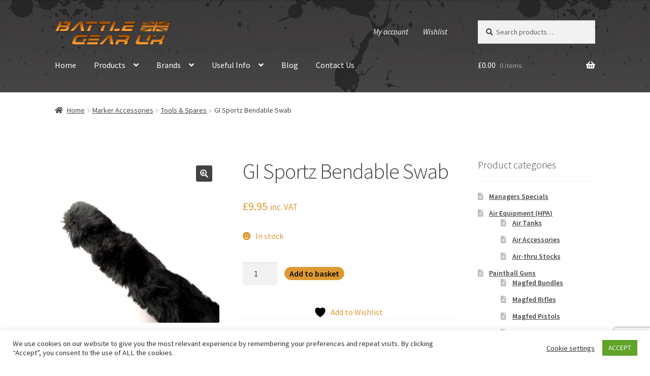

--- FILE ---
content_type: text/html; charset=utf-8
request_url: https://www.google.com/recaptcha/api2/anchor?ar=1&k=6Le8Ir4ZAAAAAELvGEYEe4fk65ZVewtMr3xQeYW2&co=aHR0cHM6Ly9iYXR0bGVnZWFydWsuY29tOjQ0Mw..&hl=en&v=N67nZn4AqZkNcbeMu4prBgzg&size=invisible&anchor-ms=20000&execute-ms=30000&cb=j88wl27v5szl
body_size: 48780
content:
<!DOCTYPE HTML><html dir="ltr" lang="en"><head><meta http-equiv="Content-Type" content="text/html; charset=UTF-8">
<meta http-equiv="X-UA-Compatible" content="IE=edge">
<title>reCAPTCHA</title>
<style type="text/css">
/* cyrillic-ext */
@font-face {
  font-family: 'Roboto';
  font-style: normal;
  font-weight: 400;
  font-stretch: 100%;
  src: url(//fonts.gstatic.com/s/roboto/v48/KFO7CnqEu92Fr1ME7kSn66aGLdTylUAMa3GUBHMdazTgWw.woff2) format('woff2');
  unicode-range: U+0460-052F, U+1C80-1C8A, U+20B4, U+2DE0-2DFF, U+A640-A69F, U+FE2E-FE2F;
}
/* cyrillic */
@font-face {
  font-family: 'Roboto';
  font-style: normal;
  font-weight: 400;
  font-stretch: 100%;
  src: url(//fonts.gstatic.com/s/roboto/v48/KFO7CnqEu92Fr1ME7kSn66aGLdTylUAMa3iUBHMdazTgWw.woff2) format('woff2');
  unicode-range: U+0301, U+0400-045F, U+0490-0491, U+04B0-04B1, U+2116;
}
/* greek-ext */
@font-face {
  font-family: 'Roboto';
  font-style: normal;
  font-weight: 400;
  font-stretch: 100%;
  src: url(//fonts.gstatic.com/s/roboto/v48/KFO7CnqEu92Fr1ME7kSn66aGLdTylUAMa3CUBHMdazTgWw.woff2) format('woff2');
  unicode-range: U+1F00-1FFF;
}
/* greek */
@font-face {
  font-family: 'Roboto';
  font-style: normal;
  font-weight: 400;
  font-stretch: 100%;
  src: url(//fonts.gstatic.com/s/roboto/v48/KFO7CnqEu92Fr1ME7kSn66aGLdTylUAMa3-UBHMdazTgWw.woff2) format('woff2');
  unicode-range: U+0370-0377, U+037A-037F, U+0384-038A, U+038C, U+038E-03A1, U+03A3-03FF;
}
/* math */
@font-face {
  font-family: 'Roboto';
  font-style: normal;
  font-weight: 400;
  font-stretch: 100%;
  src: url(//fonts.gstatic.com/s/roboto/v48/KFO7CnqEu92Fr1ME7kSn66aGLdTylUAMawCUBHMdazTgWw.woff2) format('woff2');
  unicode-range: U+0302-0303, U+0305, U+0307-0308, U+0310, U+0312, U+0315, U+031A, U+0326-0327, U+032C, U+032F-0330, U+0332-0333, U+0338, U+033A, U+0346, U+034D, U+0391-03A1, U+03A3-03A9, U+03B1-03C9, U+03D1, U+03D5-03D6, U+03F0-03F1, U+03F4-03F5, U+2016-2017, U+2034-2038, U+203C, U+2040, U+2043, U+2047, U+2050, U+2057, U+205F, U+2070-2071, U+2074-208E, U+2090-209C, U+20D0-20DC, U+20E1, U+20E5-20EF, U+2100-2112, U+2114-2115, U+2117-2121, U+2123-214F, U+2190, U+2192, U+2194-21AE, U+21B0-21E5, U+21F1-21F2, U+21F4-2211, U+2213-2214, U+2216-22FF, U+2308-230B, U+2310, U+2319, U+231C-2321, U+2336-237A, U+237C, U+2395, U+239B-23B7, U+23D0, U+23DC-23E1, U+2474-2475, U+25AF, U+25B3, U+25B7, U+25BD, U+25C1, U+25CA, U+25CC, U+25FB, U+266D-266F, U+27C0-27FF, U+2900-2AFF, U+2B0E-2B11, U+2B30-2B4C, U+2BFE, U+3030, U+FF5B, U+FF5D, U+1D400-1D7FF, U+1EE00-1EEFF;
}
/* symbols */
@font-face {
  font-family: 'Roboto';
  font-style: normal;
  font-weight: 400;
  font-stretch: 100%;
  src: url(//fonts.gstatic.com/s/roboto/v48/KFO7CnqEu92Fr1ME7kSn66aGLdTylUAMaxKUBHMdazTgWw.woff2) format('woff2');
  unicode-range: U+0001-000C, U+000E-001F, U+007F-009F, U+20DD-20E0, U+20E2-20E4, U+2150-218F, U+2190, U+2192, U+2194-2199, U+21AF, U+21E6-21F0, U+21F3, U+2218-2219, U+2299, U+22C4-22C6, U+2300-243F, U+2440-244A, U+2460-24FF, U+25A0-27BF, U+2800-28FF, U+2921-2922, U+2981, U+29BF, U+29EB, U+2B00-2BFF, U+4DC0-4DFF, U+FFF9-FFFB, U+10140-1018E, U+10190-1019C, U+101A0, U+101D0-101FD, U+102E0-102FB, U+10E60-10E7E, U+1D2C0-1D2D3, U+1D2E0-1D37F, U+1F000-1F0FF, U+1F100-1F1AD, U+1F1E6-1F1FF, U+1F30D-1F30F, U+1F315, U+1F31C, U+1F31E, U+1F320-1F32C, U+1F336, U+1F378, U+1F37D, U+1F382, U+1F393-1F39F, U+1F3A7-1F3A8, U+1F3AC-1F3AF, U+1F3C2, U+1F3C4-1F3C6, U+1F3CA-1F3CE, U+1F3D4-1F3E0, U+1F3ED, U+1F3F1-1F3F3, U+1F3F5-1F3F7, U+1F408, U+1F415, U+1F41F, U+1F426, U+1F43F, U+1F441-1F442, U+1F444, U+1F446-1F449, U+1F44C-1F44E, U+1F453, U+1F46A, U+1F47D, U+1F4A3, U+1F4B0, U+1F4B3, U+1F4B9, U+1F4BB, U+1F4BF, U+1F4C8-1F4CB, U+1F4D6, U+1F4DA, U+1F4DF, U+1F4E3-1F4E6, U+1F4EA-1F4ED, U+1F4F7, U+1F4F9-1F4FB, U+1F4FD-1F4FE, U+1F503, U+1F507-1F50B, U+1F50D, U+1F512-1F513, U+1F53E-1F54A, U+1F54F-1F5FA, U+1F610, U+1F650-1F67F, U+1F687, U+1F68D, U+1F691, U+1F694, U+1F698, U+1F6AD, U+1F6B2, U+1F6B9-1F6BA, U+1F6BC, U+1F6C6-1F6CF, U+1F6D3-1F6D7, U+1F6E0-1F6EA, U+1F6F0-1F6F3, U+1F6F7-1F6FC, U+1F700-1F7FF, U+1F800-1F80B, U+1F810-1F847, U+1F850-1F859, U+1F860-1F887, U+1F890-1F8AD, U+1F8B0-1F8BB, U+1F8C0-1F8C1, U+1F900-1F90B, U+1F93B, U+1F946, U+1F984, U+1F996, U+1F9E9, U+1FA00-1FA6F, U+1FA70-1FA7C, U+1FA80-1FA89, U+1FA8F-1FAC6, U+1FACE-1FADC, U+1FADF-1FAE9, U+1FAF0-1FAF8, U+1FB00-1FBFF;
}
/* vietnamese */
@font-face {
  font-family: 'Roboto';
  font-style: normal;
  font-weight: 400;
  font-stretch: 100%;
  src: url(//fonts.gstatic.com/s/roboto/v48/KFO7CnqEu92Fr1ME7kSn66aGLdTylUAMa3OUBHMdazTgWw.woff2) format('woff2');
  unicode-range: U+0102-0103, U+0110-0111, U+0128-0129, U+0168-0169, U+01A0-01A1, U+01AF-01B0, U+0300-0301, U+0303-0304, U+0308-0309, U+0323, U+0329, U+1EA0-1EF9, U+20AB;
}
/* latin-ext */
@font-face {
  font-family: 'Roboto';
  font-style: normal;
  font-weight: 400;
  font-stretch: 100%;
  src: url(//fonts.gstatic.com/s/roboto/v48/KFO7CnqEu92Fr1ME7kSn66aGLdTylUAMa3KUBHMdazTgWw.woff2) format('woff2');
  unicode-range: U+0100-02BA, U+02BD-02C5, U+02C7-02CC, U+02CE-02D7, U+02DD-02FF, U+0304, U+0308, U+0329, U+1D00-1DBF, U+1E00-1E9F, U+1EF2-1EFF, U+2020, U+20A0-20AB, U+20AD-20C0, U+2113, U+2C60-2C7F, U+A720-A7FF;
}
/* latin */
@font-face {
  font-family: 'Roboto';
  font-style: normal;
  font-weight: 400;
  font-stretch: 100%;
  src: url(//fonts.gstatic.com/s/roboto/v48/KFO7CnqEu92Fr1ME7kSn66aGLdTylUAMa3yUBHMdazQ.woff2) format('woff2');
  unicode-range: U+0000-00FF, U+0131, U+0152-0153, U+02BB-02BC, U+02C6, U+02DA, U+02DC, U+0304, U+0308, U+0329, U+2000-206F, U+20AC, U+2122, U+2191, U+2193, U+2212, U+2215, U+FEFF, U+FFFD;
}
/* cyrillic-ext */
@font-face {
  font-family: 'Roboto';
  font-style: normal;
  font-weight: 500;
  font-stretch: 100%;
  src: url(//fonts.gstatic.com/s/roboto/v48/KFO7CnqEu92Fr1ME7kSn66aGLdTylUAMa3GUBHMdazTgWw.woff2) format('woff2');
  unicode-range: U+0460-052F, U+1C80-1C8A, U+20B4, U+2DE0-2DFF, U+A640-A69F, U+FE2E-FE2F;
}
/* cyrillic */
@font-face {
  font-family: 'Roboto';
  font-style: normal;
  font-weight: 500;
  font-stretch: 100%;
  src: url(//fonts.gstatic.com/s/roboto/v48/KFO7CnqEu92Fr1ME7kSn66aGLdTylUAMa3iUBHMdazTgWw.woff2) format('woff2');
  unicode-range: U+0301, U+0400-045F, U+0490-0491, U+04B0-04B1, U+2116;
}
/* greek-ext */
@font-face {
  font-family: 'Roboto';
  font-style: normal;
  font-weight: 500;
  font-stretch: 100%;
  src: url(//fonts.gstatic.com/s/roboto/v48/KFO7CnqEu92Fr1ME7kSn66aGLdTylUAMa3CUBHMdazTgWw.woff2) format('woff2');
  unicode-range: U+1F00-1FFF;
}
/* greek */
@font-face {
  font-family: 'Roboto';
  font-style: normal;
  font-weight: 500;
  font-stretch: 100%;
  src: url(//fonts.gstatic.com/s/roboto/v48/KFO7CnqEu92Fr1ME7kSn66aGLdTylUAMa3-UBHMdazTgWw.woff2) format('woff2');
  unicode-range: U+0370-0377, U+037A-037F, U+0384-038A, U+038C, U+038E-03A1, U+03A3-03FF;
}
/* math */
@font-face {
  font-family: 'Roboto';
  font-style: normal;
  font-weight: 500;
  font-stretch: 100%;
  src: url(//fonts.gstatic.com/s/roboto/v48/KFO7CnqEu92Fr1ME7kSn66aGLdTylUAMawCUBHMdazTgWw.woff2) format('woff2');
  unicode-range: U+0302-0303, U+0305, U+0307-0308, U+0310, U+0312, U+0315, U+031A, U+0326-0327, U+032C, U+032F-0330, U+0332-0333, U+0338, U+033A, U+0346, U+034D, U+0391-03A1, U+03A3-03A9, U+03B1-03C9, U+03D1, U+03D5-03D6, U+03F0-03F1, U+03F4-03F5, U+2016-2017, U+2034-2038, U+203C, U+2040, U+2043, U+2047, U+2050, U+2057, U+205F, U+2070-2071, U+2074-208E, U+2090-209C, U+20D0-20DC, U+20E1, U+20E5-20EF, U+2100-2112, U+2114-2115, U+2117-2121, U+2123-214F, U+2190, U+2192, U+2194-21AE, U+21B0-21E5, U+21F1-21F2, U+21F4-2211, U+2213-2214, U+2216-22FF, U+2308-230B, U+2310, U+2319, U+231C-2321, U+2336-237A, U+237C, U+2395, U+239B-23B7, U+23D0, U+23DC-23E1, U+2474-2475, U+25AF, U+25B3, U+25B7, U+25BD, U+25C1, U+25CA, U+25CC, U+25FB, U+266D-266F, U+27C0-27FF, U+2900-2AFF, U+2B0E-2B11, U+2B30-2B4C, U+2BFE, U+3030, U+FF5B, U+FF5D, U+1D400-1D7FF, U+1EE00-1EEFF;
}
/* symbols */
@font-face {
  font-family: 'Roboto';
  font-style: normal;
  font-weight: 500;
  font-stretch: 100%;
  src: url(//fonts.gstatic.com/s/roboto/v48/KFO7CnqEu92Fr1ME7kSn66aGLdTylUAMaxKUBHMdazTgWw.woff2) format('woff2');
  unicode-range: U+0001-000C, U+000E-001F, U+007F-009F, U+20DD-20E0, U+20E2-20E4, U+2150-218F, U+2190, U+2192, U+2194-2199, U+21AF, U+21E6-21F0, U+21F3, U+2218-2219, U+2299, U+22C4-22C6, U+2300-243F, U+2440-244A, U+2460-24FF, U+25A0-27BF, U+2800-28FF, U+2921-2922, U+2981, U+29BF, U+29EB, U+2B00-2BFF, U+4DC0-4DFF, U+FFF9-FFFB, U+10140-1018E, U+10190-1019C, U+101A0, U+101D0-101FD, U+102E0-102FB, U+10E60-10E7E, U+1D2C0-1D2D3, U+1D2E0-1D37F, U+1F000-1F0FF, U+1F100-1F1AD, U+1F1E6-1F1FF, U+1F30D-1F30F, U+1F315, U+1F31C, U+1F31E, U+1F320-1F32C, U+1F336, U+1F378, U+1F37D, U+1F382, U+1F393-1F39F, U+1F3A7-1F3A8, U+1F3AC-1F3AF, U+1F3C2, U+1F3C4-1F3C6, U+1F3CA-1F3CE, U+1F3D4-1F3E0, U+1F3ED, U+1F3F1-1F3F3, U+1F3F5-1F3F7, U+1F408, U+1F415, U+1F41F, U+1F426, U+1F43F, U+1F441-1F442, U+1F444, U+1F446-1F449, U+1F44C-1F44E, U+1F453, U+1F46A, U+1F47D, U+1F4A3, U+1F4B0, U+1F4B3, U+1F4B9, U+1F4BB, U+1F4BF, U+1F4C8-1F4CB, U+1F4D6, U+1F4DA, U+1F4DF, U+1F4E3-1F4E6, U+1F4EA-1F4ED, U+1F4F7, U+1F4F9-1F4FB, U+1F4FD-1F4FE, U+1F503, U+1F507-1F50B, U+1F50D, U+1F512-1F513, U+1F53E-1F54A, U+1F54F-1F5FA, U+1F610, U+1F650-1F67F, U+1F687, U+1F68D, U+1F691, U+1F694, U+1F698, U+1F6AD, U+1F6B2, U+1F6B9-1F6BA, U+1F6BC, U+1F6C6-1F6CF, U+1F6D3-1F6D7, U+1F6E0-1F6EA, U+1F6F0-1F6F3, U+1F6F7-1F6FC, U+1F700-1F7FF, U+1F800-1F80B, U+1F810-1F847, U+1F850-1F859, U+1F860-1F887, U+1F890-1F8AD, U+1F8B0-1F8BB, U+1F8C0-1F8C1, U+1F900-1F90B, U+1F93B, U+1F946, U+1F984, U+1F996, U+1F9E9, U+1FA00-1FA6F, U+1FA70-1FA7C, U+1FA80-1FA89, U+1FA8F-1FAC6, U+1FACE-1FADC, U+1FADF-1FAE9, U+1FAF0-1FAF8, U+1FB00-1FBFF;
}
/* vietnamese */
@font-face {
  font-family: 'Roboto';
  font-style: normal;
  font-weight: 500;
  font-stretch: 100%;
  src: url(//fonts.gstatic.com/s/roboto/v48/KFO7CnqEu92Fr1ME7kSn66aGLdTylUAMa3OUBHMdazTgWw.woff2) format('woff2');
  unicode-range: U+0102-0103, U+0110-0111, U+0128-0129, U+0168-0169, U+01A0-01A1, U+01AF-01B0, U+0300-0301, U+0303-0304, U+0308-0309, U+0323, U+0329, U+1EA0-1EF9, U+20AB;
}
/* latin-ext */
@font-face {
  font-family: 'Roboto';
  font-style: normal;
  font-weight: 500;
  font-stretch: 100%;
  src: url(//fonts.gstatic.com/s/roboto/v48/KFO7CnqEu92Fr1ME7kSn66aGLdTylUAMa3KUBHMdazTgWw.woff2) format('woff2');
  unicode-range: U+0100-02BA, U+02BD-02C5, U+02C7-02CC, U+02CE-02D7, U+02DD-02FF, U+0304, U+0308, U+0329, U+1D00-1DBF, U+1E00-1E9F, U+1EF2-1EFF, U+2020, U+20A0-20AB, U+20AD-20C0, U+2113, U+2C60-2C7F, U+A720-A7FF;
}
/* latin */
@font-face {
  font-family: 'Roboto';
  font-style: normal;
  font-weight: 500;
  font-stretch: 100%;
  src: url(//fonts.gstatic.com/s/roboto/v48/KFO7CnqEu92Fr1ME7kSn66aGLdTylUAMa3yUBHMdazQ.woff2) format('woff2');
  unicode-range: U+0000-00FF, U+0131, U+0152-0153, U+02BB-02BC, U+02C6, U+02DA, U+02DC, U+0304, U+0308, U+0329, U+2000-206F, U+20AC, U+2122, U+2191, U+2193, U+2212, U+2215, U+FEFF, U+FFFD;
}
/* cyrillic-ext */
@font-face {
  font-family: 'Roboto';
  font-style: normal;
  font-weight: 900;
  font-stretch: 100%;
  src: url(//fonts.gstatic.com/s/roboto/v48/KFO7CnqEu92Fr1ME7kSn66aGLdTylUAMa3GUBHMdazTgWw.woff2) format('woff2');
  unicode-range: U+0460-052F, U+1C80-1C8A, U+20B4, U+2DE0-2DFF, U+A640-A69F, U+FE2E-FE2F;
}
/* cyrillic */
@font-face {
  font-family: 'Roboto';
  font-style: normal;
  font-weight: 900;
  font-stretch: 100%;
  src: url(//fonts.gstatic.com/s/roboto/v48/KFO7CnqEu92Fr1ME7kSn66aGLdTylUAMa3iUBHMdazTgWw.woff2) format('woff2');
  unicode-range: U+0301, U+0400-045F, U+0490-0491, U+04B0-04B1, U+2116;
}
/* greek-ext */
@font-face {
  font-family: 'Roboto';
  font-style: normal;
  font-weight: 900;
  font-stretch: 100%;
  src: url(//fonts.gstatic.com/s/roboto/v48/KFO7CnqEu92Fr1ME7kSn66aGLdTylUAMa3CUBHMdazTgWw.woff2) format('woff2');
  unicode-range: U+1F00-1FFF;
}
/* greek */
@font-face {
  font-family: 'Roboto';
  font-style: normal;
  font-weight: 900;
  font-stretch: 100%;
  src: url(//fonts.gstatic.com/s/roboto/v48/KFO7CnqEu92Fr1ME7kSn66aGLdTylUAMa3-UBHMdazTgWw.woff2) format('woff2');
  unicode-range: U+0370-0377, U+037A-037F, U+0384-038A, U+038C, U+038E-03A1, U+03A3-03FF;
}
/* math */
@font-face {
  font-family: 'Roboto';
  font-style: normal;
  font-weight: 900;
  font-stretch: 100%;
  src: url(//fonts.gstatic.com/s/roboto/v48/KFO7CnqEu92Fr1ME7kSn66aGLdTylUAMawCUBHMdazTgWw.woff2) format('woff2');
  unicode-range: U+0302-0303, U+0305, U+0307-0308, U+0310, U+0312, U+0315, U+031A, U+0326-0327, U+032C, U+032F-0330, U+0332-0333, U+0338, U+033A, U+0346, U+034D, U+0391-03A1, U+03A3-03A9, U+03B1-03C9, U+03D1, U+03D5-03D6, U+03F0-03F1, U+03F4-03F5, U+2016-2017, U+2034-2038, U+203C, U+2040, U+2043, U+2047, U+2050, U+2057, U+205F, U+2070-2071, U+2074-208E, U+2090-209C, U+20D0-20DC, U+20E1, U+20E5-20EF, U+2100-2112, U+2114-2115, U+2117-2121, U+2123-214F, U+2190, U+2192, U+2194-21AE, U+21B0-21E5, U+21F1-21F2, U+21F4-2211, U+2213-2214, U+2216-22FF, U+2308-230B, U+2310, U+2319, U+231C-2321, U+2336-237A, U+237C, U+2395, U+239B-23B7, U+23D0, U+23DC-23E1, U+2474-2475, U+25AF, U+25B3, U+25B7, U+25BD, U+25C1, U+25CA, U+25CC, U+25FB, U+266D-266F, U+27C0-27FF, U+2900-2AFF, U+2B0E-2B11, U+2B30-2B4C, U+2BFE, U+3030, U+FF5B, U+FF5D, U+1D400-1D7FF, U+1EE00-1EEFF;
}
/* symbols */
@font-face {
  font-family: 'Roboto';
  font-style: normal;
  font-weight: 900;
  font-stretch: 100%;
  src: url(//fonts.gstatic.com/s/roboto/v48/KFO7CnqEu92Fr1ME7kSn66aGLdTylUAMaxKUBHMdazTgWw.woff2) format('woff2');
  unicode-range: U+0001-000C, U+000E-001F, U+007F-009F, U+20DD-20E0, U+20E2-20E4, U+2150-218F, U+2190, U+2192, U+2194-2199, U+21AF, U+21E6-21F0, U+21F3, U+2218-2219, U+2299, U+22C4-22C6, U+2300-243F, U+2440-244A, U+2460-24FF, U+25A0-27BF, U+2800-28FF, U+2921-2922, U+2981, U+29BF, U+29EB, U+2B00-2BFF, U+4DC0-4DFF, U+FFF9-FFFB, U+10140-1018E, U+10190-1019C, U+101A0, U+101D0-101FD, U+102E0-102FB, U+10E60-10E7E, U+1D2C0-1D2D3, U+1D2E0-1D37F, U+1F000-1F0FF, U+1F100-1F1AD, U+1F1E6-1F1FF, U+1F30D-1F30F, U+1F315, U+1F31C, U+1F31E, U+1F320-1F32C, U+1F336, U+1F378, U+1F37D, U+1F382, U+1F393-1F39F, U+1F3A7-1F3A8, U+1F3AC-1F3AF, U+1F3C2, U+1F3C4-1F3C6, U+1F3CA-1F3CE, U+1F3D4-1F3E0, U+1F3ED, U+1F3F1-1F3F3, U+1F3F5-1F3F7, U+1F408, U+1F415, U+1F41F, U+1F426, U+1F43F, U+1F441-1F442, U+1F444, U+1F446-1F449, U+1F44C-1F44E, U+1F453, U+1F46A, U+1F47D, U+1F4A3, U+1F4B0, U+1F4B3, U+1F4B9, U+1F4BB, U+1F4BF, U+1F4C8-1F4CB, U+1F4D6, U+1F4DA, U+1F4DF, U+1F4E3-1F4E6, U+1F4EA-1F4ED, U+1F4F7, U+1F4F9-1F4FB, U+1F4FD-1F4FE, U+1F503, U+1F507-1F50B, U+1F50D, U+1F512-1F513, U+1F53E-1F54A, U+1F54F-1F5FA, U+1F610, U+1F650-1F67F, U+1F687, U+1F68D, U+1F691, U+1F694, U+1F698, U+1F6AD, U+1F6B2, U+1F6B9-1F6BA, U+1F6BC, U+1F6C6-1F6CF, U+1F6D3-1F6D7, U+1F6E0-1F6EA, U+1F6F0-1F6F3, U+1F6F7-1F6FC, U+1F700-1F7FF, U+1F800-1F80B, U+1F810-1F847, U+1F850-1F859, U+1F860-1F887, U+1F890-1F8AD, U+1F8B0-1F8BB, U+1F8C0-1F8C1, U+1F900-1F90B, U+1F93B, U+1F946, U+1F984, U+1F996, U+1F9E9, U+1FA00-1FA6F, U+1FA70-1FA7C, U+1FA80-1FA89, U+1FA8F-1FAC6, U+1FACE-1FADC, U+1FADF-1FAE9, U+1FAF0-1FAF8, U+1FB00-1FBFF;
}
/* vietnamese */
@font-face {
  font-family: 'Roboto';
  font-style: normal;
  font-weight: 900;
  font-stretch: 100%;
  src: url(//fonts.gstatic.com/s/roboto/v48/KFO7CnqEu92Fr1ME7kSn66aGLdTylUAMa3OUBHMdazTgWw.woff2) format('woff2');
  unicode-range: U+0102-0103, U+0110-0111, U+0128-0129, U+0168-0169, U+01A0-01A1, U+01AF-01B0, U+0300-0301, U+0303-0304, U+0308-0309, U+0323, U+0329, U+1EA0-1EF9, U+20AB;
}
/* latin-ext */
@font-face {
  font-family: 'Roboto';
  font-style: normal;
  font-weight: 900;
  font-stretch: 100%;
  src: url(//fonts.gstatic.com/s/roboto/v48/KFO7CnqEu92Fr1ME7kSn66aGLdTylUAMa3KUBHMdazTgWw.woff2) format('woff2');
  unicode-range: U+0100-02BA, U+02BD-02C5, U+02C7-02CC, U+02CE-02D7, U+02DD-02FF, U+0304, U+0308, U+0329, U+1D00-1DBF, U+1E00-1E9F, U+1EF2-1EFF, U+2020, U+20A0-20AB, U+20AD-20C0, U+2113, U+2C60-2C7F, U+A720-A7FF;
}
/* latin */
@font-face {
  font-family: 'Roboto';
  font-style: normal;
  font-weight: 900;
  font-stretch: 100%;
  src: url(//fonts.gstatic.com/s/roboto/v48/KFO7CnqEu92Fr1ME7kSn66aGLdTylUAMa3yUBHMdazQ.woff2) format('woff2');
  unicode-range: U+0000-00FF, U+0131, U+0152-0153, U+02BB-02BC, U+02C6, U+02DA, U+02DC, U+0304, U+0308, U+0329, U+2000-206F, U+20AC, U+2122, U+2191, U+2193, U+2212, U+2215, U+FEFF, U+FFFD;
}

</style>
<link rel="stylesheet" type="text/css" href="https://www.gstatic.com/recaptcha/releases/N67nZn4AqZkNcbeMu4prBgzg/styles__ltr.css">
<script nonce="wb5kX1sjPI6BMJjtiuE0Nw" type="text/javascript">window['__recaptcha_api'] = 'https://www.google.com/recaptcha/api2/';</script>
<script type="text/javascript" src="https://www.gstatic.com/recaptcha/releases/N67nZn4AqZkNcbeMu4prBgzg/recaptcha__en.js" nonce="wb5kX1sjPI6BMJjtiuE0Nw">
      
    </script></head>
<body><div id="rc-anchor-alert" class="rc-anchor-alert"></div>
<input type="hidden" id="recaptcha-token" value="[base64]">
<script type="text/javascript" nonce="wb5kX1sjPI6BMJjtiuE0Nw">
      recaptcha.anchor.Main.init("[\x22ainput\x22,[\x22bgdata\x22,\x22\x22,\[base64]/[base64]/[base64]/bmV3IHJbeF0oY1swXSk6RT09Mj9uZXcgclt4XShjWzBdLGNbMV0pOkU9PTM/bmV3IHJbeF0oY1swXSxjWzFdLGNbMl0pOkU9PTQ/[base64]/[base64]/[base64]/[base64]/[base64]/[base64]/[base64]/[base64]\x22,\[base64]\\u003d\\u003d\x22,\x22aAHCtVRxw47Ct3obwqMKw4bCpg/Dn8KhTA89wrs3wrQqS8Oxw5JFw5jDmMKsEB86S1oMewIeAxHDtMOLKU9ow5fDhcO1w6LDk8Oiw7J1w7zCj8OQw4bDgMO9BFppw7dLFsOVw5/[base64]/Ci8ORw6TDrMOAE8KFH8O5w7nCmzfCrMKSw59MakVUwp7DjsOoWMOJNsKpDsKvwrgbOF4UcgBcQ2HDvBHDiGvCncKbwr/Cq0PDgsOYfcKxZ8O9FTYbwroYNE8LwoUowq3Cg8OdwqJtR3jDucO5wpvCsH/Dt8OlwpRfeMOwwr1+GcOMRT/CuQVMwodlRn7DuD7CmSLCmsOtP8K0IW7DrMOYwpjDjkZkw4bCjcOWwqPCksOnV8KeDUldN8K1w7hoCxzCpVXCq0zDrcOpK10mwpl3agFpf8KMwpXCvsOBUVDCnyY9WCwkKn/DlWgyLDbDiHzDqBp2Nl/Cu8OiwrLDqsKIwrzCm3UYw6bCtcKEwpcJN8OqV8KLw4oFw4Rcw5vDtsOFwoNYH1NWe8KLWhMSw755wqdDfileQQ7CulXCn8KXwrJfEi8fwpfCqsOYw4oRw4DCh8OMwrMgWsOGf2rDlgQMUHLDiE3DrMO/wq0CwpJMKRBRwofCnj5fR1lgcsORw4jDvBDDkMOAI8OrFRZUU2DCiEvCvsOyw7DCownClcK/NsKuw6cmw6/DtMOIw7x+L8OnFcOFw7rCrCVhHQfDjADCsG/[base64]/wqVvV8OkwqvCuQwrwrYJThtEwqDCuVPDvcKWXMOAw4zDlHUBeBvDqwBWYmzDqn1tw7w5RsOpwoFvQMK6wpI5wp8wAcKKWcKhw7PDnsKMwq0OFkPDuGnCo0Mbd3cXw6JNwq/Cg8KVw4YDXcOIwpLCvCbCuRvDo3fCuMKHwqdOw5jDuMOxbcKQS8OJwpsrwowWGjDCt8OawpHChsKvJTrDmcKawpzDggw/w5M2w44kw7F/[base64]/CiVhaVm3ChcO/ScKqw4PDli7CoMOqwrzCpsKUYFxhLMKlwqcewrLCrsO9worCjQ7DvMKTw6sJesOWwodpHcKGw4xvccOxNcK6w65JAMKHaMOowqbDu1cHwrhowrMnwrUNNsO8w45Xw4Eaw7QYwrbCvcOTwqhXK2zDo8K/w7ITVMKKw5cZw6ANw7DCt3jCr2dqwqrDq8OLw7FGw58HN8OaYcKHw6rCkyrCvETDsGXDqsOrVsOtRMOeIcKkPcKawo1ew5TCpsKhw4nCoMOYw7/DjcOSSD8dw6d+LcONDi/DusKhYFbDi2U9VMOlMMKdb8KFw7JXw55Pw6pbw6IvNAEaVw/CtyAWwoHDjsO5ZCrDklvDh8Onwpx7w4bDv1rDosKCTcKYOUI/AMONQMKsMyDDrmfDqVEUbsKAw6TCiMOUwpXDjFDDqcO4w5LDhHvCtgJFw6Uow6RKwpJqw7HDpcKpw4nDiMKXwqUhRGExKnjCn8OdwqoXccKUTmYqw6EUw7jDoMKDw5MSwoVGwpTDlcOmw7rCisKMwpcHFQzDg3LCrEAuw5INwr8/[base64]/CvMKWVcKnw6bDuGUQDcKIwoFPwpPChsKZBh/CjMKYw5jCvQc8w5/Cmnt6wqkrB8KMw4IbKMOqYsK0AMO+DMOLwpjDizfDt8OHem9UEkPDsMOkbsKRCl0RTQFIw6JWwrBzWsOJw5wgRzZ6M8Owd8OTwrfDjjbCkMOdwpfCninDmwvDiMK/AsOUwoJtVsKiBcK2dT7DpMOPwo7DpmBVwoPDt8KHXzrCp8K1wpXCuSfDkcKteUkfw4hhCMKGwo0cw7fDuDvDohEDesKlwqYbPcKVTWPCghAUw4XCicOzH8KNwoXDnnrDhsO/IhjCtAvDkcKkNcOuXMOLwq/[base64]/[base64]/ChlJYwpBtw5/[base64]/Bl9gwqVMw63DmMKiS8OYSS3DrMKGZ0oQecOAIsOww5jCssOeSjJlw5nCnCTDqU7Dv8OAwqjDtRFFw5AvATjCnHzDrcOWwrx1ACEmOD/DokTCryvDmsKHZMKPw4DClTMAw4PCj8OBYcKIDMO4wqhcFsORF31YOcO6wpIYITpnGsOMw6tYDEBww77DuUIXw4TDt8KtDcOVS17DhnIhXlHDix4FfsOuZMK8N8Ohw43DmsKfLjV6S8KneHHDpsKRwoZbTH82bcK7OSd3w6fClMK8SMKAAMKVw6HCksOmLcKybcKgw6/CnMORwr5Uw5rCi0lyTgwFMsOUQsKrNVvDncOswpFCKDhPw5PCrcOgHsKXAEbDr8O9S3ItwoZcc8OeJcKMw4BywoVhB8Kew5F/wrliwr/[base64]/DqcOocsKyw7PClsO2wpo+w6/Ch8OGJncfwofCmsOfwpF3worDicKpw6ZCw5PCnVfDlEFADjt2w5cgwpHClSvCpSLCuE5DZWkIcsOAAsOdwo/CiRfDhwjCnMOoU3QOV8KNeAE+w6AXdHZ0w7g1w5rDvMOCwrbCpsO5cndRw7HDk8Kyw55jKsKPACDCuMOhw4ghwoApThrDmsKlKTRhdxzDnDHDhl0Sw7lQwrQiCsKPwqBYY8KQw6RaccOcw4EXJVQABg99wqzClQ8SUn/Cin4qWsKLT3EVJEVbZB9kI8K3w5jCocK0w6B5w7oIQ8KiIsOawoNjwqDCgcOGFhgiMCTDhcOjw6xoaMKZwp/CgEtdw67DpQLDjMKHLsKIw75OAE8oCiIewrV4dlHDi8KBAcK1RcKCYsO3wpfDr8O8K3RtRULCk8KTSizCjGPCnVMew5ZKXMOYwqZXw5/CkHBEw5fDnMKqwrVxFMKSwqHCvV/Dr8Kgw7ZtBSoQwo7CvcOlwrzCsisqWUcwHEXCksKcwr7Ci8OXwptzw5wlw5vCvsOGw6d4X0HCrkvDlm5dcw/DoMKoEMK3OWFTw7fDo3IcV3fCncK6woVFQ8OdTld0F1YTwpduwpfDuMORw63DsEMBw6rCkMKRw4/DqzpxGw5JwrPDkkpZwqhZCsK5WcOqaRd0w5jDvMOreCJFPSjCpsKHRyDDtMOmazFkVR81w4d3AlXDp8KFZcKWw6VXwobDn8KDSUHCqG1WfTR2AMKew6LDt3LCrsONw4wVfmdLwotFLsKQZMOxwqRtblIOYcKvwqI/WFt/[base64]/Cph8Mw6kwQ1Z1IsOew4PDvMKhw63CvVbDtyHCmz8kbMOtWsKLwp50GkHCn19xw6B2wo/CsGkzw7jCsCDCjGcreyHDqTjDkCNww5IES8KIGMKuDUTDmsOJwrPCgcKswprDicOeJcOkasOFwqE4wpPDo8K6w50TwqLDgsOPCV3CjTs3wpHDvSXCnUnDk8KOwpM+wrDCvEDCmCNiK8Oiw5HCtMOLOirDjsODwpM8w73CpBHDmsOSXsOJworDpcO/w4Z0LcKXesOow7rCuSLCqMKjw7zCk0bDnGs/Z8ODb8KqdcKHw4U0wpfDtHU9OsOowprCunYjF8KTw5DDrcOYAMOZw4PChcOKw5V6OW50wqJUUsKNw4bCoRkowprCjXjCrz7CpcKywpg2NMKGwo9cdRhjw4jCt0ReVDYzBsKNAsOVbBvDlSnCnlh4AB8bwqvCqnwbcMKEMcOSMk/CkVFYEsKcw5c+QsOPw799HsKTwpfCgy4jXFZPPh8bX8Kow6rDu8KkZMK9w4xUw6fCqTTCvwZ9w4nCplDDjMKCwpo/[base64]/wqYkPj5lw7xBw6p1wrRHUkvCjMOEXALDnRsbKMKvw7/DpiJ9cCzDkSrCpMORwpg5w45fCmt3IMKEwqFswqZOwodMKlgTT8K2wosUw6nCh8OIdMOfIFdfcsKtHjV7Y2zDhMOTP8OuLsOtRMK0wrjCmMOTw6dcw6R+wqDChHJRaGV8wpbDssKEwrRAw7sbXGZ0w6zDtFjCrsOVY1vDn8OQw63CugvCsn/DmMKrCcOMX8Klb8KtwqJAwqVUFkXChMOdZ8O5MitWZ8KNI8Kqw7rCkcOnw4VNSmrCgsKDwplwT8KIw5PDslPDjBd+w70cw6MrwrXCg09yw7jDvljDtMOdSX0VL2Yhw5rDhwAWw69cNAwWXTl8wpRtwqzCiT/CoCDClWkkw48Mwrdkw6QOScO+DnrDhl/DncKpwpBWD3R3wrjCiykqVcK3d8KlJcO+JUE3c8K5KShdwqcpwrcfdMKZwrnCv8OCRMOxw6TDh1l2En/[base64]/wq/DnkxPw7nCkgPCizdHXSjCl8KoSx3DicOXH8Kgw4MZwo3DgkxJw45Bw7dAw5XDtcKEKn7DlMK4w5/ChmjDh8Otw4rCk8KyGsOVwqTDsyo8HMOyw7pFRE4BwozDpRHDmSVaAQTDjkrCpUxjbcKYVjlhwptRw6kOwozCiTfCiS7ClcOpO25kTsKsfE7Cqi4LAG9twpjDsMOVAS9Ib8O7acKgw5Qcw5LDnsOTwqd/[base64]/Cp8O9w5TDrcOOMMOPLhobwoxdFUPDicO2wrdHw4PDnyvDr2nCl8OcesOIw7c6w79Pc2XCrlrDpQlOcB/CtCHDuMKdKQXDslhgw6bCk8ONw53CujY6w7hXIhLDnQ1Tw6DDgcOnCMOrfidiWnTChBPDqMK6w7rDqMK0w47DhMKLw5Ziw5LCv8O9AB0YwpxnwpPCkl7DrsO4w6hSSMK2w68bLcKWw4dVw7IlP0XDr8KuHsOkS8O/wrPDscOKwpdbUF4Iw6TDjnRnfyfCjcO1Z0hpw4rDgsK6w7I6SsO0AXxHGcKvLcO8wqnCq8KcCMKIw4XDi8Kid8KoEsOMQyNtw4E4Qg4XZcOMAQcseAbCu8Okw7ECVzduMcKLwpvCmW1cPT5XCMKzwpvCrcO2wrTDlsKANcOhw5PDocK5VzzCoMO1w7/[base64]/CgRjCqSDDmDkJwobClhjDoMKWZcKISn1iQm/ClsKQw71Vw4VHw41Ew7TDm8KoVMKORsKZwo9SKQxSd8OaTG4UwokYA2Ajw5pLwpZrFh8kFVlIwpXCo3vDsVTCucKewoF6w6jDhELDmMOvFmLDq1EMwo/[base64]/E8O1c2jCh8OXw4DDscKAMn/[base64]/CmcOXYGzCq8Knw5XDh8K2w6PCoSTDqywBw6fChFYuUDXDmEo6w6/Cv1vDlh1ZeQjDixxaC8K4w64yJlLCuMOILMO6w4PCosKlwr/[base64]/ehh+w5vCpg52WWvDq37CjMOQw7lcwq/CkcK0KcO6wpY6wpvCgy1qwoPDvE3Csg9bw507w4F1bMO7SsO+YMOOwqU5w4rDu0BywpDCtAVzw4t0w4tLAMKNw5oBPsOcHMOVwqYeIMOHJTfCrVvCr8OZw4srDsKgwrHCgS/[base64]/wq1Aw4nCusKbB1BeP8OiJcKpD1fCvQDDm8KYwqkCwpFJwrfCrWgqSVvCssKKwo7DmMKkwrTChXkBMEVdw4ADw7zDoB41PSDCtFfDpMKBw7fClGHDg8OxTX7Dj8K4GkzClMOgw40gSMOdw5LClknCrsOnGsOTccOPwrnDnHnDicKCWMOww7nDtAp3w6wOdcKKwr/DsxkDwpw8w7vDnUDDgn86w4zDlTTCghwmTcKdYQnDuilDOsKUTy87CMKiCcKeRjnCsgvDlsOGGUxCwqgEwpUaXcKSw6TCtsOHaljCj8Ozw4QAw7Inwq5oWAjChcO1wrkVwpPDrTnCux/CrMOuG8KMEzhFBCMOwrfCuS1pw6bDhMKEwpvDsmRKLlLDp8OHGMKuwpYdXGghacKjOMOvXDx7aEvCoMOxZ1Qjwq5Wwop5EMKnw4LCqcORD8OFwpkpRMOdw7/Dv0LDuk1EO1ULL8Kpw4VIw5Qzew5NwrnDlRTCoMK8csKcaTnCncOlw4hfw7pMc8KKDi/DgAPCg8KfwqpoVMO6J0cEwoLCqMOSwocew7bCtsK3CsKxNE0MwpFPKigDw4pwwr/Dj1/DkTLCvsKXwqfDusKqfTPDmcKUSWFJw4XCvzgSwoIgQTdbw5vDkMOVwrTDosK4esKuwrPCh8OiAMOmXcOyQsO0wrU6aMK/McKQFMOjHW/Dr1fCj3PDoMOVGRfDosKRa0vDqcOVG8KKRcK4HsO5wrrDrDDDusOwwqNJC8OwK8OcRF8mXsK7w5nCiMKgwqMpwqnDs2TCg8OpDjnCgcK9d0V5wpvDhsKGwr0JwpTCmhPDmMOew7lNw4HCssKlKsODw5Egc08LCkPDscKlAcK/wr/CtG7Dj8KowoPCpMKfwpTDoSwoBgHClEzClmABGCR+wrNpfMKECFt2w5fColPDhAvCmcKzFsKYw6EnX8O6w5DCjXbDgHFdw4/Cp8K5WlcgwrrCl29wUsKRDnLDocO5AMOPwoIfwpYLwoMSw5/DqCDCmsKgw6A9w6PCucKzw4oIcDfCni7CksOGw4Zrwq3CpGHCncO6wo/Con5IXMKSwrpEw7MWw7tPYkLDnlVeWwDCnsOIwo3CnWF4woYDw6kqwqXCpsO6esKROnbDksOow7rDlsOwIMKlMw3DjTFjbcK2IVZiw5/Drn7DjsO1wrVMJzIGw6YLw43DkMO0wr3DksKjw5QMIcKaw6Ebwo/CrsOWPMK5wokvTVbDhTTCnsOmw6bDgwkKwqhXS8KRw6XCkMKnRsKcw5N3w5XCtgICMxclEF0OOmHCmMOYw6xfUlvDvMOKM17ChVVNwqPDrMKOwp/Cj8KcbgNyCCRYFG09RFjCvcOcDSwtwo3DhRfDmsODD1h9w5YOwol/[base64]/[base64]/CrmXCiiEgVSYLwrw+w44Ow79bw78sw6rCqMKGXcKfwo/Crgx+w40YwrHCuggEwpR8w7bCn8OrPy7CnQJtM8OfwpJFw7oOw6/CjHLDo8KPw5UbH2ZXwpovw61UwqUAKngbwrXDpsOcEcOnw4TCm3IOwpkVGjVmw67CusKSwqxuwqzDgRElw6bDoCZkZMOlTsOow7/CqitswrLDtDk3OETDoBVTw4Rfw4LDqBFvwpRiLwPCu8KkwpvCnFLDtMOGwpIkbMKgSMKVQhRhwqbCti/CjcKbDTlERik0Q3nCklt6ZQp8w7kHSkEhe8Kzw64nwoTCpcKPw77DlsKUXioPwrDCj8O/Pkohw5zDjlIIKsKEAGs6eR/Dn8Otw5jCr8O3dcOxEWMjwr1eSwLDnMOsRlbCjcO7G8OxQFTCk8KyDzUbNsOReHfDucOIT8K5wp3Cqxt6wq/[base64]/Dg8OVPH8Bw7LDhXXCu8OZGFfDvMOWwqjDlsOuw7XDgRTDq8KVw5vCpTMiRFE2WmN0BMO3ZmweaVlPEA/[base64]/[base64]/DscK5wqo/fcKSwpPDk8K8ScO3B8O+CT1zE8OHw5LCoAQBwqHCp25uw4VUw4nDviB4bsKJIcKPQMOQRsO4w5sZOcOlBC7DusODOsKnwohaW2vDrcKRwr/[base64]/Cj8K2acOZwo05CMOeCsKcXcOrdsKHHWnCljwCXsKbWsO7CVQOwqTDkcOawrk7HcOIQl7DgMO3w6jDsHkzcMKrwplAwq1/w7XCvXRDG8Krw7I3GMK6wqsDCHxrw7PDvcKuEsKIwqvDvcKKJMKSOAbDkcOEwrpmwp3DhMKIwovDm8KCFMOiIgcXw5wue8KgSMOMSykcwoAiEy/DrEY+ZEhhw7XClsKiwpxRwo7DkMOxfCLCsWbCiMOSD8O/w6bCoXXClcODLMOLBMO4d3M+w4YBX8KcIMOKK8KWw6TDih/DqMOAw6ppOMK1Kx/Dt2QRw4YIdsK+bi5jUMKIwpljCQPCl0rDulXCkSPCs2towq4Cw6/DgD3CrnkSwol5wobCrCvCpMKkXE/[base64]/w7LCvSgnw6PDrMKUR8KBwrRhwp/[base64]/[base64]/DunxTP0/CrDl0w6/CgyfCpsK/w7HDjjHDlsO9wrp/w400wr54wqfDlMOBw5HCvz5iCQB0bBYSwp/Do8Oowq/CksO4w4zDlkLClBAEax9RaMKcY1fDrSIRw4PCp8Keb8Ojw4FeHMKuwqTCscKbwqQpw5/Dg8OPw4DDqMK2bMKHPxTCo8KqwovCnj3Do2vDssKxw6XCpyF9wpVvw5N9wqHDmsOFdgREHzjDp8K7Lh/CnMKpw6jDsGIzw5vDnlDDjsKGwpvCmFTCghI4BEQNwofDtR/[base64]/NRHChMONwp3Dr3zCqDQWeX8sEcKZfsO4wpTDgwgJb0HCmMK6FcKrdEZuFyd3w7LCt1IBTHw4wp/CtMOEw4FXwo7Dh1YmQj8vw7vDgSs7wp/DpcOXw78Hw7UoH03CrcOuX8KMw74EDMO2w4RaQRnDp8OdIMOsGsO0YR/DgGvCrijCsnzCmMO5WcKPcsOUU0bDhRrCuxPDl8ORw4jCi8KBw61DZ8K8w7EaBiPDowrCgUvDkAvDsE8bLgfDtcONwpLDu8KTwpTDhFBSSi/CqwJFDMKlwqPCv8OwwrHDphnCjDNeEmIwBUtjZArDiGTCh8Knwr/DlcK9AMOew6vDkMOXYD7DoErDq1jDq8O6HMOHwpTDlMK0w4TDosKfI2BVwrdXwpzDlEh5wrjCosOLw6YQw5pgwp/CjsKCfyfDkVLDksOZwpkNw7QWf8KHw6bCkEnDkMOFw7/[base64]/Dm8KbIsOZG8OfW242fxRAwqfCq8OHwqJKXMO8wpAfw5gyw7zCocORDShqCwTCkMOCw7/CkEHDq8Ojf8KwC8OkWB3CqMKFb8OyMsK+bR7DoRUjd37CrsOpGcKnw6DDosK3c8ODw6AewrE+wpzDnl9PYTvCuk3CqHhaIsOpd8KKD8OfHMKwIsKGwpAuw5rDvzjCksKUasOVwr7CvV/[base64]/[base64]/CqBtdw47CrsKJw57CmAfDv1XDqCLCgELCvl4rw7Ypwo8tw6oOwprDv2lPw4Bqw63DvsOtLMK1wooFYMKQwrPDgk3Coz1EQRZ7EcOqXVHCu8KXw4RWTQ/[base64]/CsMOyCGrCq0EfRcOCDsKxwqAbbV3DsA5Jwq/CpjN8wpjCijAqScKxZsOJMlnCk8OYwojDqRLDmVAFNMOzw4HCgcOoDjjCqcKTL8OZw40BeUPDrkMvw4DDtko3w5N1woFcwrzCu8KTwqTCqAIUwozDsjkrQMKVPidjcsK7LRd+wqkyw4cUCw3DuHfCisK3w59rwrPDsMO/w5NUw4U1w7B+wpXCjsOQSMOMGgFiMwTCiMKvwp8kwr7DtMKrwqs7XDVXUw8Uw4hKWMO0w5sGRMKhTAdbwqbCtsOKw73DghB/wrorwrLClDbDkDxkNsKOw67DkcOGwpwvLAfDmAPDtsKgwrdDwo86w61xwqU8w4ssYAXCpDNGYQAJLMKkQXrDlcOMLEvCvkg4FGxgw6oEwo3CoA1fwq8WPWfCtzdBw7DDmQ1CwrbDlULDp25bfMOHw5rCoUgxwpvCqXpbw7UYMMK3W8KMVcK2PMKRI8OMLUVYw51/wrzDlAgKDno8w6LCq8KqFBMAwrvDpWdewq8Rw4TDjTXCvXzDtw7DrcOiF8O4w6FAw5EUw4wifMORwoHCgHs6QMOlYXrDi0LDpsO8UT/CsRt7WhkzHcKIKhMfwqYCwoXDhVRnw6TDucKiw6bChQwAD8KCworDvMKOwrx/w74VK2swbzvCtQbDvArCv3zCsMKCO8KJwrnDiAHCmFICw5UTI8K+JFLCrMOcw7PCkMKPc8ODVQItwrRwwpsEw6FCwrc6YsKiIgIgBhB+acOREkDCqcKRw7BmwojDtA5sw7cpwqZTwqteSjJsOkRrAsOvelDCtXfDvsKfXFtpw6nDtcKjw5Y/wqrCjhY2fis0w4fCt8K+DcO3b8KswrV8QWvDuSPCmFMqwoIvYMOVw7XDnsKjdsKiH3XClMOJbcOoNMOCPk/Ct8OCw6XCpAfDvARnwowFScK0woQWw4rCksOnER3CgcO8wpcQORp6w7A7Ywpjw4J+c8OpwrjDs8OJSGsdFQbDjMKgw4bDiW/CtcKdX8KvLUHDj8KuEWzCvQhTPThvWMKUwq7DkMKqw6/DvzASKcKqJUnDiUslwqNWwpbCtsK4CxB9EsKvRcO+XxvDhTDDp8O6D3xvaGUJw5fDnGjDgiXCnxbDlsKgDsKzT8ObwqTCvcO9TxFww5fDjMOhNTAxw5bDhMOow4rDrsOCScOmfh5Rw7VVwoQ6wovDu8OOwowTW0vCusKIwr9ITnBrwrkYdsO/QAvCmgNAUXUowrVoRcOtGcKRw64qw6J+DcKWcgtywq5SwrDDk8KWem9jw5DCusKQwqbDpcO+AF/CuFwUw5fClDswZMOhORcDcG/DkQnDjjllw41wEwFqw7BVasOPEhl/[base64]/[base64]/[base64]/NFp7w4B7wpbChMO0w4A8wqZowpYoUG/DocKMw4/[base64]/CjsKoF8OHwqltwpYhcWB7WFFhw4xGw4PDtVrDjcOnw5LCsMKiw5TDrsKwXWxxGhQbLUVZA0LDm8KQwrcIw4JVYMKYScORw4XCl8OGAMOxwp/[base64]/[base64]/PMOQw49Sw77DnsKUwppcw4jCsStmEsKCCcOONFjDr8KLJ3zCkMOZw6EBw7pCw6AuD8OMbMKrw4Maw6PCjm7Dn8OzwpXCiMOzNDgGw68vXcKbcsKSXsKfNMOqWg/[base64]/[base64]/DqyXDjhkLwq/DiXDCj8O4L8Okwp8NcMKcXi17w7Y3ecOeKBEDTgNLw67CqMKew4PCgHUgBcOBwrAWBhfDuBYYB8KcWsKmw4xIwrdlwrJEwobCrcOIOsKsDsOiwr3DvV/DvkIWwoXDtsKAMcOKZsODdcOUEsOoNsOaVMOcDi5YQsOsJgNzKVwswop3O8Odw7TCmMOiwofCmEnDmy7DtsOVZMKuWFgxwqM5EzdUAcKxw7wRBsOUw5fCscK9blojBMKpwrbCpVVuwqjCg0PClw8gw7BHGScWw63Di2lnUH/Cqy5Pw6/CtAzCr2QRw5RKJ8OLw6/DiTTDocKpw4QqwpzCqkpJwq0Ne8ODecKvYMKhW1XDplheBXIdB8OULHAowrHCuHjDnsKdw7LCjsKYEjkUw5RKw4MCeGAhwrHDmDrChsOzNXbCmirCkknCssKNH0kLPlokwo/CscObNcOiwp/CvsOGDcK4YsOiZxPCqMOBFB/Cv8OoFVhvw68/[base64]/wrpYXk1KwpscwrwGw6vDsMK+w4TCiFNEw6lcwpfDhh4ddcO5wrp/QsKRNGXCuBDDihkOcsKdHk/CoVw3G8OoIsOew5vCkTrDjkUrwocLwol1w6VFw4/[base64]/CtW7CrcOnwrXClm01WiZIw4fCtXDCuRdNK057w5/DkAhMSDJLCsKaYsOhLSnDssKkf8OLw68LZks4wr/CpMOYKcK4BD0PCcOOw7bDjSfCs0kYwo7DmMOYwqfClcOKw4XClcKJwq99w7rDjsKafsKAwrPCnlQiwo4vCVbCoMK/w5vDrsKuAcOrclbDlMOaXyLDu0rDosKXw4sdNMK0w4DDt0XCn8KESwZrF8KRSMOOwq3DrMK+wqAVwrXDo3UZw4LDjsOVw79ZMcO2SMOudA/CtsKAKcK2wrhZahp8HMKEw5h9w6F6GsKYBsKew4PCpRLCq8KJBcOnZl/Dr8O8ecKfNsODw759wpHCicOsaBg5T8O9aAUhw7Rhw5JOAyYeOMOvTBtmV8KDIn/DoUHCicK1w554w6/CoMK4w53CksK3RXEpwo1FZMKsDBPDv8KewqVWQ1htwovCv2DDtwIwcsKdwpl1w75sQMKXH8KiwrXDtBQVdx8NSE7ChgPCoGbCl8KewrbDh8KSRsKCI34XwrPDqD91OsKww5LDlRAQBBjCtkpIw7l7KcK1HBHCgcO3C8K0bjp8dCgYJsK2NCzCncOUw5AhFE4/wp/CpEVpwrnDs8KKFBoRcz5hw4h2w6zCv8Kew7nCqFDCqMOaMsOnw4jCng3DqS3DtxMSM8OsciLCmsK4QcOgw5VewoDCoGTCjcOhwp47w5hcwrjDnGQ+YcOhF28ew6l1w4Uiw7rDqzQSMMK4w5hDw67DgMOlw7vDih4hCSjDnMKQwqx/[base64]/[base64]/wq8SXyFnKsOUw4PCnwbCisKPwoMqCsKONy1kw7TDnkPCvhPCr2rClMO0wotuW8K6woPCtcKsEsK9wqZJw67Cg0rDtsKiV8K4wo82wrEZTAMyw4bCkMOUaGVEwp5Lw7DCuypbw4R5JRERwq0mw6XDoMKBIgYcbTbDm8O/wqZHeMKkwqDDvcOUOsOkJsOcCsKrYSfCicKpwozDl8OGAS8gd3vCg3BWwq3CuQfCssO/[base64]/DlERdwqbDmkFWw47Cu8OHGcKEwpkmRMK7w6pFw5ATwoTDmMK4w7MxfsODw47Dg8KZw7pQw6HCmMOrw7rCiirCgh5QSDTCnhtDR28BBMOcQ8Kfwqo7wrYhw6vCjhFZwrsYwrbCmRPCncK4w6XDh8OzJMK0w5ZowqU/ORNgQsOdw5olwpfCvsO5wq3DlW/DnsKiTTI8VcOGM0NFBxU8bkLDkhtMwqbCjkYMX8OTPcOXwpjCo1DCvW8bwpo2T8KwVy9yw6xtHVzCisKEw49zwpIHe0XCqk8IdsK6w7BsGcO8AkzCr8K/wrfDqz3DuMOdwphcwqZrQ8K6YMOJw7rCrMKrRRPCmcOww6HCi8OLcgzDsUjCqTtGw6M3woTDlsKjb0vDp27CscOvEHbCn8Opw5RHc8Omw5Ymwp40GRoEC8KQM33Cu8O/w6Z0wonCpcKNw6I1Ax3CgWbCvhVTwqYSwoYlHhcOw45WdxDDnlMNw7/DisKIUwtzwp1lw44KwqfDvAbCjSPCi8Oewq7DtcKnNi15a8K3wpXDqCnDuHEhJ8OUP8OWw5YJWMO/wrLCucKbwpLCqcOHARZbQSfDrlnCmsOawoHCoBcww67CoMODJ1PCq8KUV8OYYsOPwqnDtS3CrAFBSmnCtEsiwpHCkA5KYsKyOcKNdXTDrWfCj3k6ZMO6WsOEwrXCnWoPw7zCscK2w4k1IQ/[base64]/eXbDp8K6CnYOw7bDpATCkcODw7lKbVw8wowed8O4X8O5w60MwqdkGcKpwo3DpMOJBcOswrxrGQTDkHVBEsKceR/CmkgrwoTDlWkJw7ltIMKXZGPCuCXDqsOdcXbCgnAXw7pRS8KaUcKqNHoZUU7Cl0DCnMOTbVbCnUnDpWECMsKLw50aw6vCu8OIU2hPUHRVO8OPw4rDkcO3wpnCt09+w4w0ZGDClMOUFnnDhMOvwodNLcO/[base64]/DswxmRcK5w5HDl8KgwrPCrkJywqzDtcObU8Obw7AfdCfDhcO+SiE2w67CrD3DsztLwqtTAFRvYUvDvX3CqMKMBSPDkMKywoMkPsOZwqzDtcOHw57CpsKVwqvCkyjCu0/Dt8KiWAfCrcOZfBjDv8KHw6TCsD7DnsKTL37CvMKVY8OHwpLCjgDClTZRw7BeNVrCm8KYMcKoLcKsVMOnU8O4wocuBwHCr1nDqMKvIMK+wrLDvR3ClE8Aw6/[base64]/DoSrCqGBDwoduwpMNC8OEfkd3wqbDiMKLwpHDsMO2wrXDl8OeCcOyZcKCw6fCpsKfwp7Dt8KmK8OYw4QKwo93JMOqw7TCqMOXw7bDsMKbw73CsAhtw4/CvHlWOyvCpCnCqgQFwrnCksO4QcOWw6bDisK6w7wscmzCpgzCucKSwo3CrTgXwqFCUcOuw77DosK0w6rCpMKyDsOmLMKrw5jDscOKw47CpAfCqUg9w5DCmzzCn1NZw6rCnxFewp/[base64]/DrsOhOMKJCsO0F2XCv8K3MzFCw58iX8KQHcOxwobChiAbKXDDhB8/[base64]/CpcKBw7LCtsKrwpw2w4HCqSgiw6HDjMOQJMK2w4haaMOtODPCnSTChcKow6jCg1JjbcKow4AUIy0kRn3DgcOcY2jChsK2wrkPwpwTXHjDkERHwr/DsMOKw6fCscKjw6F8WnwNCGgNQjXCtcOdSFtxw7LCm1nChngJwpIRwr4Jwr/Dv8Otwq82w7vChcOhw7TDoB7DjwvDqjZEwpRuIkjChcOPw43CjMKpw4fCmsO5LcKibMO7w73CvEfDisKSwp1Xwr/CnXhUw4TCpMK8E2QbwqPCuw/DmADCgcOew7vCoGUNwqpRwr/CosOsJMOJcsOZQCNnOWZEUMKawpZDw687ZhNoUsObcHdKB0TDugBzT8OLIRAhH8KRLHfDgEnChH4ww7Viw5rCrcOOw7ZCwqfDnRY8EzBrwrnCqMO2w5DChkLDrCDDl8KwwqZEw7vCqR1FwqDCuyTDsMKnwoDDkEMFw4Q4w7x6w7/DsHTDnFPDvFfDgMKYLTLDicKvwpzDv0R3wp0gOsO1wq9QPcKKQcOsw6TCgMOAAAPDj8OOw6Jiw7Fqw5rCoyBjQnjDkcOyw6/[base64]/DlMOLw4HClMKZw5lvITPCo35oe8Ktwq/CqcKtw4XDsMKow47DlcKjfMOMaWHCksOAw78/G2MvBMOLYSzCq8KOwqnDmMKpU8K3w6jDlWfDrMOVwo/DsGJQw7zCqsKdYMOOPMOARlJcFsK0VRxyKXrCuGp1wrIEIARmKsOWw4HDo0XDpVvDtMOSNcOXQMOCwoXCpcK/wpnDkSkSw5wQw6wNYmYJwqTDjcKkJFQRV8OJwpl7f8O0w5DDqx7ChcO0P8K+Z8OgW8KvUsOfw7p0wqZTw5ARw6c0woAVb2LDtQjCly5ow68iwo4BIj3CjMKwwpzCvMOZJGTDuw7DqsK7wqrCrDNow7bDocKQNMKOYMOww7bDsGFiwqvCpE3DmMO/woLCtcKCIsK9ICUow5zCvFFTwplTwo0UNihoeHjDqcOvw7YSawhNwrzCvgPDpWPDlzAAbVAfbVM/wqRkwpTCssOswrjDjMK9OsO0woQrwq8lw6IUwpfDusKawpTDhsK6bcK1Ch5mdHZrDMKGw4tcwqAfwrMAw6PCr3gAP0VYUcOYI8KRWA/CicOQUD1hwovChsKUwrTDh2/Chm/[base64]/CicKnw7Yhw75mOcOBMkfDvsKfR8Opw6PCnB/Cm8O+wpUEKMOJSyrClsOnDHZeKMKxw6LClyjCnsKGIHZ/[base64]/Di3LCncKHF358OMOKw5wIKBfDusKowo4JIlLCiMOsQMKECCIyMMK3Lw8fDMO6NcKcPw0XZcKMwr/DgcKXKsK1Yy8Fw6HDhiELw5rCqSPDnsKfw745DlnCg8K+QMKPJMOBa8KLHjlPw5UWwpHClyrDoMOkN3XCpMKCwqXDtMKWdsKFIk84FMK2w57DmignX2AtwprDgMOCHsOJKABNXsOBwrfDnMKNw7Jdw5HDq8KaCC7Dnk1nQDItVsOlw4RVw5/DgXTDqsKgCcO+YsODQ1Y7wqhFdQZWem5mw4Mlw6fCjMKdJsKHwpDDuEHCicOEHMOQw5VBw64Nw4gjcWBtQCfDkS1EUMKBwp1rQB/DpMOsekFow5VVUMOINsOQVHAUwqkBccO5w5TChsOBKlXCssKcKFAewpIxURkFA8KFwqTCulRRGcO+w4/CmsKiwovDuQ3Ci8OLw7nDpMO0ZcOKwrXCqMObcMKqw6zDssOxw7g4WsKrwpw1w4bCqBxFwrIew6c9wo8zZADCtzN5w5o8V8OhTcOvfcK3w6hEV8KgB8Kvw6PCicOfGMKYwrDCp00xeC3DtSrCgSjDlcKDwqZawqMxwqYgFcKVwol/w4drMRzCkcOiwp/[base64]/JiRlUGgwwqzDlRdVA8Kuw6rCgXLChExwwp8dw70MMRQnwqLDmAHCiFzDpMO+w5tEw7RLZMO/w6h2wprCkcK0YAjDtcOXTMK7HcKuw7HDg8OLw4XCnTXDjSAUKTvCviNdHX3DpMOlw4w6w4jDjcO7w4jCnC06wo1NPl7DvGwQwp3CumXDg1t9wrnDi0DDmQLCnMK2w6IABcOHNcKZw5/Ds8KcaEM9w5HDscO+CiYUUMO3cQrDoh4Bw7TCo25AY8OPwoJuFyjDrURrw7XDtMOUwosmwopCw7fCo8KgwqNPKVTCthw/wr1qw4PCscOodcK0w4bDn8K4EjdIw4IgR8KdAAnCoFx2ckrClMKkSFrDiMK/[base64]/QcOKwp3DrkjDhMO/LMK7ckbDqRHDuw4wwrpGw53DlGrCnC3Ck8OKccOtMU/[base64]/CgwZbUsO9UX1jRMOyEVM0dSXCh8OjwrQ2PXDDi0nDoX7CpcOuVMKww5MNRMKYw7PDvGPDlRPChT/CvMOPEGNjwq0jwrjDpFzDuzRfw7lIKy06JcKsKMKuw7jCgsO4WWHDscOrWMOnwp5VF8Kjw6N3w6DDuTpeZ8K/UlYdE8O8wpFHw5zCgT7CoWMsLF/DsMK9woVawozCikfCqcKcwrRNwr5ZLDHDshNgwpLCjcOdE8Kiw7lww4ZLJsKneHAPw7fCrgLCucOzw4oxEGB6Y0/DvlbDqXEBwpfCmQXDlcOLQ0LCusKsSjXDi8OQUn9Bw67CpcOewqHDi8KnBXUJF8Kcw4IAaXVCwpx+P8K3SsOjw7lsZ8KzcQAnQcO/OcKVw5nCp8KDw4IzNsK9KAzCvcOKJRjCjsKIwqvCqkLCm8O/L09eFcO3w5vDhHYQw6PCo8OAUcOEw7lfGMKkfW/CusKMwrjCpDzDhjswwoIuV1BJwr/CgA5nwppBw4DCo8KHw4vCqMO4N2Z8woorwpB8G8KHTHnCiS/CqhpFw7/CkMKpKMKRXlVlwq0WwqPChzMxWREeDXBPw57Co8KJOMOywoDClcKbCCd3L3VtFWbDtyvDpcOAa1XDkMO4GsKKa8Okw4smw6YUwqvCgmc+OcO9wrN0ZcOOw5zDgMOaOsOkAjPChMKYATDCtMOaLMOKw4LDhGzCgMOrw73ClV/ClTPDuEzDi3N0wqwgwoA\\u003d\x22],null,[\x22conf\x22,null,\x226Le8Ir4ZAAAAAELvGEYEe4fk65ZVewtMr3xQeYW2\x22,0,null,null,null,1,[21,125,63,73,95,87,41,43,42,83,102,105,109,121],[7059694,913],0,null,null,null,null,0,null,0,null,700,1,null,0,\[base64]/76lBhnEnQkZnOKMAhmv8xEZ\x22,0,0,null,null,1,null,0,0,null,null,null,0],\x22https://battlegearuk.com:443\x22,null,[3,1,1],null,null,null,1,3600,[\x22https://www.google.com/intl/en/policies/privacy/\x22,\x22https://www.google.com/intl/en/policies/terms/\x22],\x22HJeoeQv7S/fphznoTw8PfwiVPpaN6CApXe4NrOSbzKM\\u003d\x22,1,0,null,1,1769749492312,0,0,[18,65,104],null,[98,67],\x22RC-sQnEs1sfXuWygQ\x22,null,null,null,null,null,\x220dAFcWeA5H7dn5y9AkTOQNioOpUH2SynzuMgTrCZoCuZV3rQtytqZ2nTwnzYsKv5wbLQAE1g05v4TBsZzRqkp3red68TPBryTItQ\x22,1769832291947]");
    </script></body></html>

--- FILE ---
content_type: text/javascript
request_url: https://battlegearuk.com/wp-content/cache/wpo-minify/1767802146/assets/wpo-minify-footer-wc-stripe-upe-classic.min.js
body_size: 132542
content:


(()=>{var e={30:()=>{},43:(e,t,r)=>{"use strict";var n=r(4018),o=String,i=TypeError;e.exports=function(e){if(n(e))return e;throw new i("Can't set "+o(e)+" as a prototype")}},154:(e,t,r)=>{"use strict";var n=r(3930),o=r(6624),i=r(9367);e.exports=function(e,t,r){var a,s;o(e);try{if(!(a=i(e,"return"))){if("throw"===t)throw r;return r}a=n(a,e)}catch(e){s=!0,a=e}if("throw"===t)throw r;if(s)throw a;return o(a),r}},160:(e,t,r)=>{"use strict";var n=r(3948),o=String;e.exports=function(e){if("Symbol"===n(e))throw new TypeError("Cannot convert a Symbol value to a string");return o(e)}},165:(e,t,r)=>{e.exports=r(2268)},183:(e,t,r)=>{"use strict";var n=r(1091),o=r(3930),i=r(7376),a=r(6833),s=r(2250),c=r(7181),u=r(5972),l=r(9192),p=r(4840),d=r(1626),f=r(8055),h=r(6264),v=r(3742),m=r(5116),g=a.PROPER,y=a.CONFIGURABLE,b=m.IteratorPrototype,w=m.BUGGY_SAFARI_ITERATORS,_=h("iterator"),x="keys",S="values",k="entries",C=function(){return this};e.exports=function(e,t,r,a,h,m,E){c(r,t,a);var P,A,O,T=function(e){if(e===h&&U)return U;if(!w&&e&&e in j)return j[e];switch(e){case x:case S:case k:return function(){return new r(this,e)}}return function(){return new r(this)}},R=t+" Iterator",I=!1,j=e.prototype,L=j[_]||j["@@iterator"]||h&&j[h],U=!w&&L||T(h),q="Array"===t&&j.entries||L;if(q&&(P=u(q.call(new e)))!==Object.prototype&&P.next&&(i||u(P)===b||(l?l(P,b):s(P[_])||f(P,_,C)),p(P,R,!0,!0),i&&(v[R]=C)),g&&h===S&&L&&L.name!==S&&(!i&&y?d(j,"name",S):(I=!0,U=function(){return o(L,this)})),h)if(A={values:T(S),keys:m?U:T(x),entries:T(k)},E)for(O in A)(w||I||!(O in j))&&f(j,O,A[O]);else n({target:t,proto:!0,forced:w||I},A);return i&&!E||j[_]===U||f(j,_,U,{name:h}),v[t]=U,A}},237:()=>{},300:(e,t,r)=>{"use strict";var n=r(3930),o=r(2159),i=r(6624),a=r(4640),s=r(3448),c=TypeError;e.exports=function(e,t){var r=arguments.length<2?s(e):t;if(o(r))return i(n(r,e));throw new c(a(e)+" is not iterable")}},303:(e,t,r)=>{"use strict";var n=r(8280),o=r(5265),i=Array.prototype;e.exports=function(e){var t=e.slice;return e===i||n(i,e)&&t===i.slice?o:t}},317:(e,t,r)=>{"use strict";r(6648),r(9721);var n=r(2046),o=r(6024);n.JSON||(n.JSON={stringify:JSON.stringify}),e.exports=function(e,t,r){return o(n.JSON.stringify,null,arguments)}},376:e=>{"use strict";e.exports=["constructor","hasOwnProperty","isPrototypeOf","propertyIsEnumerable","toLocaleString","toString","valueOf"]},470:(e,t,r)=>{"use strict";var n=r(6028),o=r(5594);e.exports=function(e){var t=n(e,"string");return o(t)?t:t+""}},473:(e,t,r)=>{"use strict";var n=r(6264)("iterator"),o=!1;try{var i=0,a={next:function(){return{done:!!i++}},return:function(){o=!0}};a[n]=function(){return this},Array.from(a,function(){throw 2})}catch(e){}e.exports=function(e,t){try{if(!t&&!o)return!1}catch(e){return!1}var r=!1;try{var i={};i[n]=function(){return{next:function(){return{done:r=!0}}}},e(i)}catch(e){}return r}},485:(e,t,r)=>{"use strict";var n,o=r(5951),i=r(6024),a=r(2250),s=r(2832),c=r(6794),u=r(3427),l=r(4787),p=o.Function,d=/MSIE .\./.test(c)||"BUN"===s&&((n=o.Bun.version.split(".")).length<3||"0"===n[0]&&(n[1]<3||"3"===n[1]&&"0"===n[2]));e.exports=function(e,t){var r=t?2:1;return d?function(n,o){var s=l(arguments.length,1)>r,c=a(n)?n:p(n),d=s?u(arguments,r):[],f=s?function(){i(c,this,d)}:c;return t?e(f,o):e(f)}:e}},530:(e,t,r)=>{"use strict";var n=r(5837);e.exports=n},551:(e,t,r)=>{"use strict";var n=r(5951),o=r(2250),i=n.WeakMap;e.exports=o(i)&&/native code/.test(String(i))},568:(e,t,r)=>{"use strict";r(3342);var n=r(2046);e.exports=n.setTimeout},575:(e,t,r)=>{"use strict";var n=r(3121);e.exports=function(e){return n(e.length)}},581:(e,t,r)=>{"use strict";var n=r(3930),o=r(2250),i=r(6285),a=TypeError;e.exports=function(e,t){var r,s;if("string"===t&&o(r=e.toString)&&!i(s=n(r,e)))return s;if(o(r=e.valueOf)&&!i(s=n(r,e)))return s;if("string"!==t&&o(r=e.toString)&&!i(s=n(r,e)))return s;throw new a("Can't convert object to primitive value")}},697:(e,t,r)=>{e.exports=r(6490)},726:(e,t,r)=>{"use strict";var n=r(8311),o=r(1907),i=r(6946),a=r(9298),s=r(575),c=r(6968),u=o([].push),l=function(e){var t=1===e,r=2===e,o=3===e,l=4===e,p=6===e,d=7===e,f=5===e||p;return function(h,v,m,g){for(var y,b,w=a(h),_=i(w),x=s(_),S=n(v,m),k=0,C=g||c,E=t?C(h,x):r||d?C(h,0):void 0;x>k;k++)if((f||k in _)&&(b=S(y=_[k],k,w),e))if(t)E[k]=b;else if(b)switch(e){case 3:return!0;case 5:return y;case 6:return k;case 2:u(E,y)}else switch(e){case 4:return!1;case 7:u(E,y)}return p?-1:o||l?l:E}};e.exports={forEach:l(0),map:l(1),filter:l(2),some:l(3),every:l(4),find:l(5),findIndex:l(6),filterReject:l(7)}},727:(e,t,r)=>{"use strict";var n=r(1091),o=r(5993).trim;n({target:"String",proto:!0,forced:r(5819)("trim")},{trim:function(){return o(this)}})},798:(e,t,r)=>{"use strict";var n,o,i=r(5951),a=r(6794),s=i.process,c=i.Deno,u=s&&s.versions||c&&c.version,l=u&&u.v8;l&&(o=(n=l.split("."))[0]>0&&n[0]<4?1:+(n[0]+n[1])),!o&&a&&(!(n=a.match(/Edge\/(\d+)/))||n[1]>=74)&&(n=a.match(/Chrome\/(\d+)/))&&(o=+n[1]),e.exports=o},975:(e,t,r)=>{"use strict";var n=r(7367);e.exports=n},1042:(e,t,r)=>{"use strict";var n=r(5582),o=r(1907),i=r(4443),a=r(7170),s=r(6624),c=o([].concat);e.exports=n("Reflect","ownKeys")||function(e){var t=i.f(s(e)),r=a.f;return r?c(t,r(e)):t}},1074:(e,t,r)=>{"use strict";var n=r(1091),o=r(1907),i=r(4849),a=RangeError,s=String.fromCharCode,c=String.fromCodePoint,u=o([].join);n({target:"String",stat:!0,arity:1,forced:!!c&&1!==c.length},{fromCodePoint:function(e){for(var t,r=[],n=arguments.length,o=0;n>o;){if(t=+arguments[o++],i(t,1114111)!==t)throw new a(t+" is not a valid code point");r[o]=t<65536?s(t):s(55296+((t-=65536)>>10),t%1024+56320)}return u(r,"")}})},1091:(e,t,r)=>{"use strict";var n=r(5951),o=r(6024),i=r(2361),a=r(2250),s=r(3846).f,c=r(7463),u=r(2046),l=r(8311),p=r(1626),d=r(9724);r(6128);var f=function(e){var t=function(r,n,i){if(this instanceof t){switch(arguments.length){case 0:return new e;case 1:return new e(r);case 2:return new e(r,n)}return new e(r,n,i)}return o(e,this,arguments)};return t.prototype=e.prototype,t};e.exports=function(e,t){var r,o,h,v,m,g,y,b,w,_=e.target,x=e.global,S=e.stat,k=e.proto,C=x?n:S?n[_]:n[_]&&n[_].prototype,E=x?u:u[_]||p(u,_,{})[_],P=E.prototype;for(v in t)o=!(r=c(x?v:_+(S?".":"#")+v,e.forced))&&C&&d(C,v),g=E[v],o&&(y=e.dontCallGetSet?(w=s(C,v))&&w.value:C[v]),m=o&&y?y:t[v],(r||k||typeof g!=typeof m)&&(b=e.bind&&o?l(m,n):e.wrap&&o?f(m):k&&a(m)?i(m):m,(e.sham||m&&m.sham||g&&g.sham)&&p(b,"sham",!0),p(E,v,b),k&&(d(u,h=_+"Prototype")||p(u,h,{}),p(u[h],v,m),e.real&&P&&(r||!P[v])&&p(P,v,m)))}},1164:(e,t,r)=>{"use strict";var n=r(1907),o=r(3121),i=r(160),a=r(9314),s=r(4239),c=n(a),u=n("".slice),l=Math.ceil,p=function(e){return function(t,r,n){var a,p,d=i(s(t)),f=o(r),h=d.length,v=void 0===n?" ":i(n);return f<=h||""===v?d:((p=c(v,l((a=f-h)/v.length))).length>a&&(p=u(p,0,a)),e?d+p:p+d)}};e.exports={start:p(!1),end:p(!0)}},1175:(e,t,r)=>{"use strict";var n=r(9846);e.exports=n&&!Symbol.sham&&"symbol"==typeof Symbol.iterator},1176:e=>{"use strict";var t=Math.ceil,r=Math.floor;e.exports=Math.trunc||function(e){var n=+e;return(n>0?r:t)(n)}},1229:(e,t,r)=>{"use strict";var n=r(8311),o=r(3930),i=r(9298),a=r(6818),s=r(7812),c=r(5468),u=r(575),l=r(5543),p=r(300),d=r(3448),f=Array;e.exports=function(e){var t=i(e),r=c(this),h=arguments.length,v=h>1?arguments[1]:void 0,m=void 0!==v;m&&(v=n(v,h>2?arguments[2]:void 0));var g,y,b,w,_,x,S=d(t),k=0;if(!S||this===f&&s(S))for(g=u(t),y=r?new this(g):f(g);g>k;k++)x=m?v(t[k],k):t[k],l(y,k,x);else for(y=r?new this:[],_=(w=p(t,S)).next;!(b=o(_,w)).done;k++)x=m?a(w,v,[b.value,k],!0):b.value,l(y,k,x);return y.length=k,y}},1240:(e,t,r)=>{e.exports=r(5204)},1265:(e,t,r)=>{e.exports=r(4598)},1340:(e,t,r)=>{"use strict";var n=r(1091),o=r(9538);n({target:"Object",stat:!0,arity:2,forced:Object.assign!==o},{assign:o})},1362:(e,t,r)=>{"use strict";r(9748);var n=r(1747);e.exports=n("Array","includes")},1393:(e,t,r)=>{r(530)},1426:(e,t,r)=>{e.exports=r(9617)},1470:(e,t,r)=>{"use strict";var n=r(1907),o=r(5482),i=r(160),a=r(4239),s=n("".charAt),c=n("".charCodeAt),u=n("".slice),l=function(e){return function(t,r){var n,l,p=i(a(t)),d=o(r),f=p.length;return d<0||d>=f?e?"":void 0:(n=c(p,d))<55296||n>56319||d+1===f||(l=c(p,d+1))<56320||l>57343?e?s(p,d):n:e?u(p,d,d+2):l-56320+(n-55296<<10)+65536}};e.exports={codeAt:l(!1),charAt:l(!0)}},1505:(e,t,r)=>{"use strict";var n=r(8828);e.exports=!n(function(){var e=function(){}.bind();return"function"!=typeof e||e.hasOwnProperty("prototype")})},1626:(e,t,r)=>{"use strict";var n=r(9447),o=r(4284),i=r(5817);e.exports=n?function(e,t,r){return o.f(e,t,i(1,r))}:function(e,t,r){return e[t]=r,e}},1747:(e,t,r)=>{"use strict";var n=r(5951),o=r(2046);e.exports=function(e,t){var r=o[e+"Prototype"],i=r&&r[t];if(i)return i;var a=n[e],s=a&&a.prototype;return s&&s[t]}},1759:(e,t,r)=>{"use strict";var n=r(5951),o=r(5463),i=r(2250),a=r(7463),s=r(2647),c=r(6264),u=r(2832),l=r(7376),p=r(798),d=o&&o.prototype,f=c("species"),h=!1,v=i(n.PromiseRejectionEvent),m=a("Promise",function(){var e=s(o),t=e!==String(o);if(!t&&66===p)return!0;if(l&&(!d.catch||!d.finally))return!0;if(!p||p<51||!/native code/.test(e)){var r=new o(function(e){e(1)}),n=function(e){e(function(){},function(){})};if((r.constructor={})[f]=n,!(h=r.then(function(){})instanceof n))return!0}return!(t||"BROWSER"!==u&&"DENO"!==u||v)});e.exports={CONSTRUCTOR:m,REJECTION_EVENT:v,SUBCLASSING:h}},1793:(e,t,r)=>{"use strict";var n=r(5807);e.exports=Array.isArray||function(e){return"Array"===n(e)}},1829:(e,t,r)=>{"use strict";var n=r(6794);e.exports=/(?:ipad|iphone|ipod).*applewebkit/i.test(n)},1866:(e,t,r)=>{"use strict";var n=r(1091),o=r(7376),i=r(1759).CONSTRUCTOR,a=r(5463),s=r(5582),c=r(2250),u=r(8055),l=a&&a.prototype;if(n({target:"Promise",proto:!0,forced:i,real:!0},{catch:function(e){return this.then(void 0,e)}}),!o&&c(a)){var p=s("Promise").prototype.catch;l.catch!==p&&u(l,"catch",p,{unsafe:!0})}},1871:(e,t,r)=>{"use strict";var n=r(1907),o=r(2159);e.exports=function(e,t,r){try{return n(o(Object.getOwnPropertyDescriptor(e,t)[r]))}catch(e){}}},1907:(e,t,r)=>{"use strict";var n=r(1505),o=Function.prototype,i=o.call,a=n&&o.bind.bind(i,i);e.exports=n?a:function(e){return function(){return i.apply(e,arguments)}}},1921:(e,t,r)=>{"use strict";var n=r(4326);e.exports=n},1969:(e,t,r)=>{"use strict";var n=r(2092);e.exports=n},1978:(e,t,r)=>{"use strict";var n=r(1091),o=r(5951),i=r(485)(o.setInterval,!0);n({global:!0,bind:!0,forced:o.setInterval!==i},{setInterval:i})},2046:e=>{"use strict";e.exports={}},2048:(e,t,r)=>{"use strict";var n=r(1091),o=r(8280),i=r(5972),a=r(9192),s=r(9595),c=r(8075),u=r(1626),l=r(5817),p=r(9259),d=r(5884),f=r(4823),h=r(2096),v=r(6264)("toStringTag"),m=Error,g=[].push,y=function(e,t){var r,n=o(b,this);a?r=a(new m,n?i(this):b):(r=n?this:c(b),u(r,v,"Error")),void 0!==t&&u(r,"message",h(t)),d(r,y,r.stack,1),arguments.length>2&&p(r,arguments[2]);var s=[];return f(e,g,{that:s}),u(r,"errors",s),r};a?a(y,m):s(y,m,{name:!0});var b=y.prototype=c(m.prototype,{constructor:l(1,y),message:l(1,""),name:l(1,"AggregateError")});n({global:!0,constructor:!0,arity:2},{AggregateError:y})},2074:(e,t,r)=>{"use strict";var n=r(2087),o=TypeError;e.exports=function(e){if(n(e))throw new o("The method doesn't accept regular expressions");return e}},2087:(e,t,r)=>{"use strict";var n=r(6285),o=r(5807),i=r(6264)("match");e.exports=function(e){var t;return n(e)&&(void 0!==(t=e[i])?!!t:"RegExp"===o(e))}},2092:(e,t,r)=>{"use strict";r(5650);var n=r(1747);e.exports=n("Array","forEach")},2096:(e,t,r)=>{"use strict";var n=r(160);e.exports=function(e,t){return void 0===e?arguments.length<2?"":t:n(e)}},2098:(e,t,r)=>{"use strict";var n=r(5951),o=r(9447),i=Object.getOwnPropertyDescriptor;e.exports=function(e){if(!o)return n[e];var t=i(n,e);return t&&t.value}},2099:(e,t,r)=>{"use strict";var n=r(1091),o=r(1793),i=r(5468),a=r(6285),s=r(4849),c=r(575),u=r(7374),l=r(5543),p=r(6264),d=r(7171),f=r(3427),h=d("slice"),v=p("species"),m=Array,g=Math.max;n({target:"Array",proto:!0,forced:!h},{slice:function(e,t){var r,n,p,d=u(this),h=c(d),y=s(e,h),b=s(void 0===t?h:t,h);if(o(d)&&(r=d.constructor,(i(r)&&(r===m||o(r.prototype))||a(r)&&null===(r=r[v]))&&(r=void 0),r===m||void 0===r))return f(d,y,b);for(n=new(void 0===r?m:r)(g(b-y,0)),p=0;y<b;y++,p++)y in d&&l(n,p,d[y]);return n.length=p,n}})},2156:e=>{"use strict";e.exports=function(){}},2159:(e,t,r)=>{"use strict";var n=r(2250),o=r(4640),i=TypeError;e.exports=function(e){if(n(e))return e;throw new i(o(e)+" is not a function")}},2193:(e,t,r)=>{"use strict";var n=r(1091),o=r(2778);n({global:!0,forced:parseInt!==o},{parseInt:o})},2220:(e,t,r)=>{"use strict";var n=r(9447),o=r(8661),i=r(4284),a=r(6624),s=r(7374),c=r(2875);t.f=n&&!o?Object.defineProperties:function(e,t){a(e);for(var r,n=s(t),o=c(t),u=o.length,l=0;u>l;)i.f(e,r=o[l++],n[r]);return e}},2235:(e,t,r)=>{"use strict";var n=r(5468),o=r(4640),i=TypeError;e.exports=function(e){if(n(e))return e;throw new i(o(e)+" is not a constructor")}},2250:e=>{"use strict";var t="object"==typeof document&&document.all;e.exports=void 0===t&&void 0!==t?function(e){return"function"==typeof e||e===t}:function(e){return"function"==typeof e}},2268:(e,t,r)=>{"use strict";var n=r(7961);e.exports=n},2292:(e,t,r)=>{"use strict";var n,o,i,a,s,c=r(5951),u=r(2098),l=r(8311),p=r(9472).set,d=r(9245),f=r(1829),h=r(8606),v=r(9291),m=r(7586),g=c.MutationObserver||c.WebKitMutationObserver,y=c.document,b=c.process,w=c.Promise,_=u("queueMicrotask");if(!_){var x=new d,S=function(){var e,t;for(m&&(e=b.domain)&&e.exit();t=x.get();)try{t()}catch(e){throw x.head&&n(),e}e&&e.enter()};f||m||v||!g||!y?!h&&w&&w.resolve?((a=w.resolve(void 0)).constructor=w,s=l(a.then,a),n=function(){s(S)}):m?n=function(){b.nextTick(S)}:(p=l(p,c),n=function(){p(S)}):(o=!0,i=y.createTextNode(""),new g(S).observe(i,{characterData:!0}),n=function(){i.data=o=!o}),_=function(e){x.head||n(),x.add(e)}}e.exports=_},2361:(e,t,r)=>{"use strict";var n=r(5807),o=r(1907);e.exports=function(e){if("Function"===n(e))return o(e)}},2395:(e,t,r)=>{"use strict";var n,o=r(1091),i=r(2361),a=r(3846).f,s=r(3121),c=r(160),u=r(2074),l=r(4239),p=r(5735),d=r(7376),f=i("".slice),h=Math.min,v=p("startsWith");o({target:"String",proto:!0,forced:!(!d&&!v&&(n=a(String.prototype,"startsWith"),n&&!n.writable)||v)},{startsWith:function(e){var t=c(l(this));u(e);var r=s(h(arguments.length>1?arguments[1]:void 0,t.length)),n=c(e);return f(t,r,r+n.length)===n}})},2416:(e,t,r)=>{"use strict";var n=r(5582);e.exports=n("document","documentElement")},2522:(e,t,r)=>{"use strict";var n=r(5816),o=r(6499),i=n("keys");e.exports=function(e){return i[e]||(i[e]=o(e))}},2532:(e,t,r)=>{"use strict";var n=r(5951),o=Object.defineProperty;e.exports=function(e,t){try{o(n,e,{value:t,configurable:!0,writable:!0})}catch(r){n[e]=t}return t}},2560:(e,t,r)=>{"use strict";r(9363);var n=r(9287),o=r(5951),i=r(4840),a=r(3742);for(var s in n)i(o[s],s),a[s]=a.Array},2574:(e,t)=>{"use strict";var r={}.propertyIsEnumerable,n=Object.getOwnPropertyDescriptor,o=n&&!r.call({1:2},1);t.f=o?function(e){var t=n(this,e);return!!t&&t.enumerable}:r},2616:(e,t,r)=>{"use strict";var n=r(3155);e.exports=n},2623:(e,t,r)=>{"use strict";var n={};n[r(6264)("toStringTag")]="z",e.exports="[object z]"===String(n)},2647:(e,t,r)=>{"use strict";var n=r(1907),o=r(2250),i=r(6128),a=n(Function.toString);o(i.inspectSource)||(i.inspectSource=function(e){return a(e)}),e.exports=i.inspectSource},2736:(e,t,r)=>{"use strict";var n=r(1091),o=r(3930),i=r(2159),a=r(6254),s=r(4420),c=r(4823);n({target:"Promise",stat:!0,forced:r(3282)},{race:function(e){var t=this,r=a.f(t),n=r.reject,u=s(function(){var a=i(t.resolve);c(e,function(e){o(a,t,e).then(r.resolve,n)})});return u.error&&n(u.value),r.promise}})},2778:(e,t,r)=>{"use strict";var n=r(5951),o=r(8828),i=r(1907),a=r(160),s=r(5993).trim,c=r(6395),u=n.parseInt,l=n.Symbol,p=l&&l.iterator,d=/^[+-]?0x/i,f=i(d.exec),h=8!==u(c+"08")||22!==u(c+"0x16")||p&&!o(function(){u(Object(p))});e.exports=h?function(e,t){var r=s(a(e));return u(r,t>>>0||(f(d,r)?16:10))}:u},2802:(e,t,r)=>{"use strict";var n=r(8055);e.exports=function(e,t,r){for(var o in t)r&&r.unsafe&&e[o]?e[o]=t[o]:n(e,o,t[o],r);return e}},2832:(e,t,r)=>{"use strict";var n=r(5951),o=r(6794),i=r(5807),a=function(e){return o.slice(0,e.length)===e};e.exports=a("Bun/")?"BUN":a("Cloudflare-Workers")?"CLOUDFLARE":a("Deno/")?"DENO":a("Node.js/")?"NODE":n.Bun&&"string"==typeof Bun.version?"BUN":n.Deno&&"object"==typeof Deno.version?"DENO":"process"===i(n.process)?"NODE":n.window&&n.document?"BROWSER":"REST"},2875:(e,t,r)=>{"use strict";var n=r(3045),o=r(376);e.exports=Object.keys||function(e){return n(e,o)}},2914:(e,t,r)=>{"use strict";var n=r(726).forEach,o=r(7623)("forEach");e.exports=o?[].forEach:function(e){return n(this,e,arguments.length>1?arguments[1]:void 0)}},3045:(e,t,r)=>{"use strict";var n=r(1907),o=r(9724),i=r(7374),a=r(4436).indexOf,s=r(8530),c=n([].push);e.exports=function(e,t){var r,n=i(e),u=0,l=[];for(r in n)!o(s,r)&&o(n,r)&&c(l,r);for(;t.length>u;)o(n,r=t[u++])&&(~a(l,r)||c(l,r));return l}},3121:(e,t,r)=>{"use strict";var n=r(5482),o=Math.min;e.exports=function(e){var t=n(e);return t>0?o(t,9007199254740991):0}},3155:(e,t,r)=>{"use strict";var n=r(8280),o=r(6177),i=Array.prototype;e.exports=function(e){var t=e.filter;return e===i||n(i,e)&&t===i.filter?o:t}},3246:(e,t,r)=>{"use strict";var n=r(8280),o=r(4668),i=Array.prototype;e.exports=function(e){var t=e.find;return e===i||n(i,e)&&t===i.find?o:t}},3282:(e,t,r)=>{"use strict";var n=r(5463),o=r(473),i=r(1759).CONSTRUCTOR;e.exports=i||!o(function(e){n.all(e).then(void 0,function(){})})},3309:(e,t,r)=>{"use strict";r(6391);var n=r(1747);e.exports=n("Array","indexOf")},3342:(e,t,r)=>{"use strict";r(1978),r(6496)},3363:(e,t,r)=>{e.exports=r(9528)},3423:(e,t,r)=>{"use strict";var n=r(8280),o=r(7511),i=String.prototype;e.exports=function(e){var t=e.trim;return"string"==typeof e||e===i||n(i,e)&&t===i.trim?o:t}},3427:(e,t,r)=>{"use strict";var n=r(1907);e.exports=n([].slice)},3448:(e,t,r)=>{"use strict";var n=r(3948),o=r(9367),i=r(7136),a=r(3742),s=r(6264)("iterator");e.exports=function(e){if(!i(e))return o(e,s)||o(e,"@@iterator")||a[n(e)]}},3487:(e,t,r)=>{"use strict";r(6909)},3569:(e,t,r)=>{"use strict";var n=r(6624),o=r(6285),i=r(6254);e.exports=function(e,t){if(n(e),o(t)&&t.constructor===e)return t;var r=i.f(e);return(0,r.resolve)(t),r.promise}},3589:(e,t,r)=>{"use strict";var n=r(1091),o=r(9298),i=r(2875);n({target:"Object",stat:!0,forced:r(8828)(function(){i(1)})},{keys:function(e){return i(o(e))}})},3604:()=>{},3643:()=>{},3648:(e,t,r)=>{"use strict";var n=r(9447),o=r(8828),i=r(9552);e.exports=!n&&!o(function(){return 7!==Object.defineProperty(i("div"),"a",{get:function(){return 7}}).a})},3701:(e,t,r)=>{"use strict";var n=r(1907),o=r(8828),i=r(1164).start,a=RangeError,s=isFinite,c=Math.abs,u=Date.prototype,l=u.toISOString,p=n(u.getTime),d=n(u.getUTCDate),f=n(u.getUTCFullYear),h=n(u.getUTCHours),v=n(u.getUTCMilliseconds),m=n(u.getUTCMinutes),g=n(u.getUTCMonth),y=n(u.getUTCSeconds);e.exports=o(function(){return"0385-07-25T07:06:39.999Z"!==l.call(new Date(-50000000000001))})||!o(function(){l.call(new Date(NaN))})?function(){if(!s(p(this)))throw new a("Invalid time value");var e=this,t=f(e),r=v(e),n=t<0?"-":t>9999?"+":"";return n+i(c(t),n?6:4,0)+"-"+i(g(e)+1,2,0)+"-"+i(d(e),2,0)+"T"+i(h(e),2,0)+":"+i(m(e),2,0)+":"+i(y(e),2,0)+"."+i(r,3,0)+"Z"}:l},3742:e=>{"use strict";e.exports={}},3825:(e,t,r)=>{"use strict";var n,o,i,a,s=r(1091),c=r(7376),u=r(7586),l=r(5951),p=r(2046),d=r(3930),f=r(8055),h=r(9192),v=r(4840),m=r(7118),g=r(2159),y=r(2250),b=r(6285),w=r(9596),_=r(8450),x=r(9472).set,S=r(2292),k=r(3904),C=r(4420),E=r(9245),P=r(4932),A=r(5463),O=r(1759),T=r(6254),R="Promise",I=O.CONSTRUCTOR,j=O.REJECTION_EVENT,L=O.SUBCLASSING,U=P.getterFor(R),q=P.set,F=A&&A.prototype,M=A,B=F,N=l.TypeError,D=l.document,H=l.process,z=T.f,$=z,W=!!(D&&D.createEvent&&l.dispatchEvent),G="unhandledrejection",V=function(e){var t;return!(!b(e)||!y(t=e.then))&&t},Q=function(e,t){var r,n,o,i=t.value,a=1===t.state,s=a?e.ok:e.fail,c=e.resolve,u=e.reject,l=e.domain;try{s?(a||(2===t.rejection&&Z(t),t.rejection=1),!0===s?r=i:(l&&l.enter(),r=s(i),l&&(l.exit(),o=!0)),r===e.promise?u(new N("Promise-chain cycle")):(n=V(r))?d(n,r,c,u):c(r)):u(i)}catch(e){l&&!o&&l.exit(),u(e)}},J=function(e,t){e.notified||(e.notified=!0,S(function(){for(var r,n=e.reactions;r=n.get();)Q(r,e);e.notified=!1,t&&!e.rejection&&X(e)}))},K=function(e,t,r){var n,o;W?((n=D.createEvent("Event")).promise=t,n.reason=r,n.initEvent(e,!1,!0),l.dispatchEvent(n)):n={promise:t,reason:r},!j&&(o=l["on"+e])?o(n):e===G&&k("Unhandled promise rejection",r)},X=function(e){d(x,l,function(){var t,r=e.facade,n=e.value;if(Y(e)&&(t=C(function(){u?H.emit("unhandledRejection",n,r):K(G,r,n)}),e.rejection=u||Y(e)?2:1,t.error))throw t.value})},Y=function(e){return 1!==e.rejection&&!e.parent},Z=function(e){d(x,l,function(){var t=e.facade;u?H.emit("rejectionHandled",t):K("rejectionhandled",t,e.value)})},ee=function(e,t,r){return function(n){e(t,n,r)}},te=function(e,t,r){e.done||(e.done=!0,r&&(e=r),e.value=t,e.state=2,J(e,!0))},re=function(e,t,r){if(!e.done){e.done=!0,r&&(e=r);try{if(e.facade===t)throw new N("Promise can't be resolved itself");var n=V(t);n?S(function(){var r={done:!1};try{d(n,t,ee(re,r,e),ee(te,r,e))}catch(t){te(r,t,e)}}):(e.value=t,e.state=1,J(e,!1))}catch(t){te({done:!1},t,e)}}};if(I&&(B=(M=function(e){w(this,B),g(e),d(n,this);var t=U(this);try{e(ee(re,t),ee(te,t))}catch(e){te(t,e)}}).prototype,(n=function(e){q(this,{type:R,done:!1,notified:!1,parent:!1,reactions:new E,rejection:!1,state:0,value:null})}).prototype=f(B,"then",function(e,t){var r=U(this),n=z(_(this,M));return r.parent=!0,n.ok=!y(e)||e,n.fail=y(t)&&t,n.domain=u?H.domain:void 0,0===r.state?r.reactions.add(n):S(function(){Q(n,r)}),n.promise}),o=function(){var e=new n,t=U(e);this.promise=e,this.resolve=ee(re,t),this.reject=ee(te,t)},T.f=z=function(e){return e===M||e===i?new o(e):$(e)},!c&&y(A)&&F!==Object.prototype)){a=F.then,L||f(F,"then",function(e,t){var r=this;return new M(function(e,t){d(a,r,e,t)}).then(e,t)},{unsafe:!0});try{delete F.constructor}catch(e){}h&&h(F,B)}s({global:!0,constructor:!0,wrap:!0,forced:I},{Promise:M}),i=p.Promise,v(M,R,!1,!0),m(R)},3846:(e,t,r)=>{"use strict";var n=r(9447),o=r(3930),i=r(2574),a=r(5817),s=r(7374),c=r(470),u=r(9724),l=r(3648),p=Object.getOwnPropertyDescriptor;t.f=n?p:function(e,t){if(e=s(e),t=c(t),l)try{return p(e,t)}catch(e){}if(u(e,t))return a(!o(i.f,e,t),e[t])}},3888:(e,t,r)=>{"use strict";var n=r(8828),o=r(5817);e.exports=!n(function(){var e=new Error("a");return!("stack"in e)||(Object.defineProperty(e,"stack",o(1,7)),7!==e.stack)})},3904:e=>{"use strict";e.exports=function(e,t){try{1===arguments.length?console.error(e):console.error(e,t)}catch(e){}}},3930:(e,t,r)=>{"use strict";var n=r(1505),o=Function.prototype.call;e.exports=n?o.bind(o):function(){return o.apply(o,arguments)}},3948:(e,t,r)=>{"use strict";var n=r(2623),o=r(2250),i=r(5807),a=r(6264)("toStringTag"),s=Object,c="Arguments"===i(function(){return arguments}());e.exports=n?i:function(e){var t,r,n;return void 0===e?"Undefined":null===e?"Null":"string"==typeof(r=function(e,t){try{return e[t]}catch(e){}}(t=s(e),a))?r:c?i(t):"Object"===(n=i(t))&&o(t.callee)?"Arguments":n}},3981:(e,t,r)=>{e.exports=r(6462)},4007:(e,t,r)=>{e.exports=r(7852)},4010:(e,t,r)=>{"use strict";var n=r(1793),o=r(5468),i=r(6285),a=r(6264)("species"),s=Array;e.exports=function(e){var t;return n(e)&&(t=e.constructor,(o(t)&&(t===s||n(t.prototype))||i(t)&&null===(t=t[a]))&&(t=void 0)),void 0===t?s:t}},4018:(e,t,r)=>{"use strict";var n=r(6285);e.exports=function(e){return n(e)||null===e}},4239:(e,t,r)=>{"use strict";var n=r(7136),o=TypeError;e.exports=function(e){if(n(e))throw new o("Can't call method on "+e);return e}},4284:(e,t,r)=>{"use strict";var n=r(9447),o=r(3648),i=r(8661),a=r(6624),s=r(470),c=TypeError,u=Object.defineProperty,l=Object.getOwnPropertyDescriptor,p="enumerable",d="configurable",f="writable";t.f=n?i?function(e,t,r){if(a(e),t=s(t),a(r),"function"==typeof e&&"prototype"===t&&"value"in r&&f in r&&!r[f]){var n=l(e,t);n&&n[f]&&(e[t]=r.value,r={configurable:d in r?r[d]:n[d],enumerable:p in r?r[p]:n[p],writable:!1})}return u(e,t,r)}:u:function(e,t,r){if(a(e),t=s(t),a(r),o)try{return u(e,t,r)}catch(e){}if("get"in r||"set"in r)throw new c("Accessors not supported");return"value"in r&&(e[t]=r.value),e}},4298:(e,t,r)=>{"use strict";var n=r(9447),o=r(8828),i=r(1907),a=r(5972),s=r(2875),c=r(7374),u=i(r(2574).f),l=i([].push),p=n&&o(function(){var e=Object.create(null);return e[2]=2,!u(e,2)}),d=function(e){return function(t){for(var r,o=c(t),i=s(o),d=p&&null===a(o),f=i.length,h=0,v=[];f>h;)r=i[h++],n&&!(d?r in o:u(o,r))||l(v,e?[r,o[r]]:o[r]);return v}};e.exports={entries:d(!0),values:d(!1)}},4321:(e,t,r)=>{"use strict";var n=r(3427),o=Math.floor,i=function(e,t){var r=e.length;if(r<8)for(var a,s,c=1;c<r;){for(s=c,a=e[c];s&&t(e[s-1],a)>0;)e[s]=e[--s];s!==c++&&(e[s]=a)}else for(var u=o(r/2),l=i(n(e,0,u),t),p=i(n(e,u),t),d=l.length,f=p.length,h=0,v=0;h<d||v<f;)e[h+v]=h<d&&v<f?t(l[h],p[v])<=0?l[h++]:p[v++]:h<d?l[h++]:p[v++];return e};e.exports=i},4326:(e,t,r)=>{"use strict";r(2193);var n=r(2046);e.exports=n.parseInt},4378:(e,t,r)=>{"use strict";r(9770);var n=r(1747);e.exports=n("String","includes")},4420:e=>{"use strict";e.exports=function(e){try{return{error:!1,value:e()}}catch(e){return{error:!0,value:e}}}},4436:(e,t,r)=>{"use strict";var n=r(7374),o=r(4849),i=r(575),a=function(e){return function(t,r,a){var s=n(t),c=i(s);if(0===c)return!e&&-1;var u,l=o(a,c);if(e&&r!=r){for(;c>l;)if((u=s[l++])!=u)return!0}else for(;c>l;l++)if((e||l in s)&&s[l]===r)return e||l||0;return!e&&-1}};e.exports={includes:a(!0),indexOf:a(!1)}},4443:(e,t,r)=>{"use strict";var n=r(3045),o=r(376).concat("length","prototype");t.f=Object.getOwnPropertyNames||function(e){return n(e,o)}},4491:(e,t,r)=>{"use strict";r(2395);var n=r(1747);e.exports=n("String","startsWith")},4502:(e,t,r)=>{"use strict";r(2048)},4507:(e,t,r)=>{"use strict";var n=r(8280),o=r(3309),i=Array.prototype;e.exports=function(e){var t=e.indexOf;return e===i||n(i,e)&&t===i.indexOf?o:t}},4525:(e,t,r)=>{"use strict";var n=r(3948),o=r(9724),i=r(8280),a=r(1969);r(237);var s=Array.prototype,c={DOMTokenList:!0,NodeList:!0};e.exports=function(e){var t=e.forEach;return e===s||i(s,e)&&t===s.forEach||o(c,n(e))?a:t}},4532:(e,t,r)=>{"use strict";var n=r(7649);e.exports=n},4598:(e,t,r)=>{"use strict";var n=r(3423);e.exports=n},4640:e=>{"use strict";var t=String;e.exports=function(e){try{return t(e)}catch(e){return"Object"}}},4668:(e,t,r)=>{"use strict";r(6290);var n=r(1747);e.exports=n("Array","find")},4729:(e,t,r)=>{"use strict";var n=r(1091),o=r(4298).entries;n({target:"Object",stat:!0},{entries:function(e){return o(e)}})},4783:()=>{},4787:e=>{"use strict";var t=TypeError;e.exports=function(e,r){if(e<r)throw new t("Not enough arguments");return e}},4791:(e,t,r)=>{"use strict";var n=r(8828),o=r(6264),i=r(9447),a=r(7376),s=o("iterator");e.exports=!n(function(){var e=new URL("b?a=1&b=2&c=3","https://a"),t=e.searchParams,r=new URLSearchParams("a=1&a=2&b=3"),n="";return e.pathname="c%20d",t.forEach(function(e,r){t.delete("b"),n+=r+e}),r.delete("a",2),r.delete("b",void 0),a&&(!e.toJSON||!r.has("a",1)||r.has("a",2)||!r.has("a",void 0)||r.has("b"))||!t.size&&(a||!i)||!t.sort||"https://a/c%20d?a=1&c=3"!==e.href||"3"!==t.get("c")||"a=1"!==String(new URLSearchParams("?a=1"))||!t[s]||"a"!==new URL("https://a@b").username||"b"!==new URLSearchParams(new URLSearchParams("a=b")).get("a")||"xn--e1aybc"!==new URL("https://тест").host||"#%D0%B1"!==new URL("https://a#б").hash||"a1c3"!==n||"x"!==new URL("https://x",void 0).host})},4823:(e,t,r)=>{"use strict";var n=r(8311),o=r(3930),i=r(6624),a=r(4640),s=r(7812),c=r(575),u=r(8280),l=r(300),p=r(3448),d=r(154),f=TypeError,h=function(e,t){this.stopped=e,this.result=t},v=h.prototype;e.exports=function(e,t,r){var m,g,y,b,w,_,x,S=r&&r.that,k=!(!r||!r.AS_ENTRIES),C=!(!r||!r.IS_RECORD),E=!(!r||!r.IS_ITERATOR),P=!(!r||!r.INTERRUPTED),A=n(t,S),O=function(e){return m&&d(m,"normal"),new h(!0,e)},T=function(e){return k?(i(e),P?A(e[0],e[1],O):A(e[0],e[1])):P?A(e,O):A(e)};if(C)m=e.iterator;else if(E)m=e;else{if(!(g=p(e)))throw new f(a(e)+" is not iterable");if(s(g)){for(y=0,b=c(e);b>y;y++)if((w=T(e[y]))&&u(v,w))return w;return new h(!1)}m=l(e,g)}for(_=C?e.next:m.next;!(x=o(_,m)).done;){try{w=T(x.value)}catch(e){d(m,"throw",e)}if("object"==typeof w&&w&&u(v,w))return w}return new h(!1)}},4840:(e,t,r)=>{"use strict";var n=r(2623),o=r(4284).f,i=r(1626),a=r(9724),s=r(4878),c=r(6264)("toStringTag");e.exports=function(e,t,r,u){var l=r?e:e&&e.prototype;l&&(a(l,c)||o(l,c,{configurable:!0,value:t}),u&&!n&&i(l,"toString",s))}},4849:(e,t,r)=>{"use strict";var n=r(5482),o=Math.max,i=Math.min;e.exports=function(e,t){var r=n(e);return r<0?o(r+t,0):i(r,t)}},4878:(e,t,r)=>{"use strict";var n=r(2623),o=r(3948);e.exports=n?{}.toString:function(){return"[object "+o(this)+"]"}},4932:(e,t,r)=>{"use strict";var n,o,i,a=r(551),s=r(5951),c=r(6285),u=r(1626),l=r(9724),p=r(6128),d=r(2522),f=r(8530),h="Object already initialized",v=s.TypeError,m=s.WeakMap;if(a||p.state){var g=p.state||(p.state=new m);g.get=g.get,g.has=g.has,g.set=g.set,n=function(e,t){if(g.has(e))throw new v(h);return t.facade=e,g.set(e,t),t},o=function(e){return g.get(e)||{}},i=function(e){return g.has(e)}}else{var y=d("state");f[y]=!0,n=function(e,t){if(l(e,y))throw new v(h);return t.facade=e,u(e,y,t),t},o=function(e){return l(e,y)?e[y]:{}},i=function(e){return l(e,y)}}e.exports={set:n,get:o,has:i,enforce:function(e){return i(e)?o(e):n(e,{})},getterFor:function(e){return function(t){var r;if(!c(t)||(r=o(t)).type!==e)throw new v("Incompatible receiver, "+e+" required");return r}}}},5042:()=>{},5043:(e,t,r)=>{"use strict";var n=r(2159),o=r(9298),i=r(6946),a=r(575),s=TypeError,c="Reduce of empty array with no initial value",u=function(e){return function(t,r,u,l){var p=o(t),d=i(p),f=a(p);if(n(r),0===f&&u<2)throw new s(c);var h=e?f-1:0,v=e?-1:1;if(u<2)for(;;){if(h in d){l=d[h],h+=v;break}if(h+=v,e?h<0:f<=h)throw new s(c)}for(;e?h>=0:f>h;h+=v)h in d&&(l=r(l,d[h],h,p));return l}};e.exports={left:u(!1),right:u(!0)}},5116:(e,t,r)=>{"use strict";var n,o,i,a=r(8828),s=r(2250),c=r(6285),u=r(8075),l=r(5972),p=r(8055),d=r(6264),f=r(7376),h=d("iterator"),v=!1;[].keys&&("next"in(i=[].keys())?(o=l(l(i)))!==Object.prototype&&(n=o):v=!0),!c(n)||a(function(){var e={};return n[h].call(e)!==e})?n={}:f&&(n=u(n)),s(n[h])||p(n,h,function(){return this}),e.exports={IteratorPrototype:n,BUGGY_SAFARI_ITERATORS:v}},5204:(e,t,r)=>{"use strict";var n=r(7027);r(2560),e.exports=n},5265:(e,t,r)=>{"use strict";r(2099);var n=r(1747);e.exports=n("Array","slice")},5395:(e,t,r)=>{"use strict";var n=r(1091),o=r(4298).values;n({target:"Object",stat:!0},{values:function(e){return o(e)}})},5463:(e,t,r)=>{"use strict";var n=r(5951);e.exports=n.Promise},5468:(e,t,r)=>{"use strict";var n=r(1907),o=r(8828),i=r(2250),a=r(3948),s=r(5582),c=r(2647),u=function(){},l=s("Reflect","construct"),p=/^\s*(?:class|function)\b/,d=n(p.exec),f=!p.test(u),h=function(e){if(!i(e))return!1;try{return l(u,[],e),!0}catch(e){return!1}},v=function(e){if(!i(e))return!1;switch(a(e)){case"AsyncFunction":case"GeneratorFunction":case"AsyncGeneratorFunction":return!1}try{return f||!!d(p,c(e))}catch(e){return!0}};v.sham=!0,e.exports=!l||o(function(){var e;return h(h.call)||!h(Object)||!h(function(){e=!0})||e})?v:h},5482:(e,t,r)=>{"use strict";var n=r(1176);e.exports=function(e){var t=+e;return t!=t||0===t?0:n(t)}},5543:(e,t,r)=>{"use strict";var n=r(9447),o=r(4284),i=r(5817);e.exports=function(e,t,r){n?o.f(e,t,i(0,r)):e[t]=r}},5569:(e,t,r)=>{e.exports=r(6660)},5582:(e,t,r)=>{"use strict";var n=r(2046),o=r(5951),i=r(2250),a=function(e){return i(e)?e:void 0};e.exports=function(e,t){return arguments.length<2?a(n[e])||a(o[e]):n[e]&&n[e][t]||o[e]&&o[e][t]}},5594:(e,t,r)=>{"use strict";var n=r(5582),o=r(2250),i=r(8280),a=r(1175),s=Object;e.exports=a?function(e){return"symbol"==typeof e}:function(e){var t=n("Symbol");return o(t)&&i(t.prototype,s(e))}},5650:(e,t,r)=>{"use strict";var n=r(1091),o=r(2914);n({target:"Array",proto:!0,forced:[].forEach!==o},{forEach:o})},5735:(e,t,r)=>{"use strict";var n=r(6264)("match");e.exports=function(e){var t=/./;try{"/./"[e](t)}catch(r){try{return t[n]=!1,"/./"[e](t)}catch(e){}}return!1}},5762:(e,t,r)=>{"use strict";var n=r(1907),o=Error,i=n("".replace),a=String(new o("zxcasd").stack),s=/\n\s*at [^:]*:[^\n]*/,c=s.test(a);e.exports=function(e,t){if(c&&"string"==typeof e&&!o.prepareStackTrace)for(;t--;)e=i(e,s,"");return e}},5807:(e,t,r)=>{"use strict";var n=r(1907),o=n({}.toString),i=n("".slice);e.exports=function(e){return i(o(e),8,-1)}},5816:(e,t,r)=>{"use strict";var n=r(6128);e.exports=function(e,t){return n[e]||(n[e]=t||{})}},5817:e=>{"use strict";e.exports=function(e,t){return{enumerable:!(1&e),configurable:!(2&e),writable:!(4&e),value:t}}},5819:(e,t,r)=>{"use strict";var n=r(6833).PROPER,o=r(8828),i=r(6395);e.exports=function(e){return o(function(){return!!i[e]()||"​᠎"!=="​᠎"[e]()||n&&i[e].name!==e})}},5823:(e,t,r)=>{"use strict";var n=r(1091),o=r(6254);n({target:"Promise",stat:!0},{withResolvers:function(){var e=o.f(this);return{promise:e.promise,resolve:e.resolve,reject:e.reject}}})},5837:(e,t,r)=>{"use strict";var n=r(8280),o=r(6275),i=Array.prototype;e.exports=function(e){var t=e.concat;return e===i||n(i,e)&&t===i.concat?o:t}},5884:(e,t,r)=>{"use strict";var n=r(1626),o=r(5762),i=r(3888),a=Error.captureStackTrace;e.exports=function(e,t,r,s){i&&(a?a(e,t):n(e,"stack",o(r,s)))}},5931:(e,t,r)=>{"use strict";r(3825),r(6630),r(1866),r(2736),r(7286),r(6761)},5951:function(e,t,r){"use strict";var n=function(e){return e&&e.Math===Math&&e};e.exports=n("object"==typeof globalThis&&globalThis)||n("object"==typeof window&&window)||n("object"==typeof self&&self)||n("object"==typeof r.g&&r.g)||n("object"==typeof this&&this)||function(){return this}()||Function("return this")()},5972:(e,t,r)=>{"use strict";var n=r(9724),o=r(2250),i=r(9298),a=r(2522),s=r(7382),c=a("IE_PROTO"),u=Object,l=u.prototype;e.exports=s?u.getPrototypeOf:function(e){var t=i(e);if(n(t,c))return t[c];var r=t.constructor;return o(r)&&t instanceof r?r.prototype:t instanceof u?l:null}},5980:(e,t,r)=>{"use strict";var n=r(8699);e.exports=n},5993:(e,t,r)=>{"use strict";var n=r(1907),o=r(4239),i=r(160),a=r(6395),s=n("".replace),c=RegExp("^["+a+"]+"),u=RegExp("(^|[^"+a+"])["+a+"]+$"),l=function(e){return function(t){var r=i(o(t));return 1&e&&(r=s(r,c,"")),2&e&&(r=s(r,u,"$1")),r}};e.exports={start:l(1),end:l(2),trim:l(3)}},6024:(e,t,r)=>{"use strict";var n=r(1505),o=Function.prototype,i=o.apply,a=o.call;e.exports="object"==typeof Reflect&&Reflect.apply||(n?a.bind(i):function(){return a.apply(i,arguments)})},6028:(e,t,r)=>{"use strict";var n=r(3930),o=r(6285),i=r(5594),a=r(9367),s=r(581),c=r(6264),u=TypeError,l=c("toPrimitive");e.exports=function(e,t){if(!o(e)||i(e))return e;var r,c=a(e,l);if(c){if(void 0===t&&(t="default"),r=n(c,e,t),!o(r)||i(r))return r;throw new u("Can't convert object to primitive value")}return void 0===t&&(t="number"),s(e,t)}},6128:(e,t,r)=>{"use strict";var n=r(7376),o=r(5951),i=r(2532),a="__core-js_shared__",s=e.exports=o[a]||i(a,{});(s.versions||(s.versions=[])).push({version:"3.45.1",mode:n?"pure":"global",copyright:"© 2014-2025 Denis Pushkarev (zloirock.ru)",license:"https://github.com/zloirock/core-js/blob/v3.45.1/LICENSE",source:"https://github.com/zloirock/core-js"})},6177:(e,t,r)=>{"use strict";r(9295);var n=r(1747);e.exports=n("Array","filter")},6226:(e,t,r)=>{e.exports=r(4525)},6254:(e,t,r)=>{"use strict";var n=r(2159),o=TypeError,i=function(e){var t,r;this.promise=new e(function(e,n){if(void 0!==t||void 0!==r)throw new o("Bad Promise constructor");t=e,r=n}),this.resolve=n(t),this.reject=n(r)};e.exports.f=function(e){return new i(e)}},6255:(e,t,r)=>{r(568)},6264:(e,t,r)=>{"use strict";var n=r(5951),o=r(5816),i=r(9724),a=r(6499),s=r(9846),c=r(1175),u=n.Symbol,l=o("wks"),p=c?u.for||u:u&&u.withoutSetter||a;e.exports=function(e){return i(l,e)||(l[e]=s&&i(u,e)?u[e]:p("Symbol."+e)),l[e]}},6275:(e,t,r)=>{"use strict";r(8545);var n=r(1747);e.exports=n("Array","concat")},6285:(e,t,r)=>{"use strict";var n=r(2250);e.exports=function(e){return"object"==typeof e?null!==e:n(e)}},6290:(e,t,r)=>{"use strict";var n=r(1091),o=r(726).find,i=r(2156),a="find",s=!0;a in[]&&Array(1)[a](function(){s=!1}),n({target:"Array",proto:!0,forced:s},{find:function(e){return o(this,e,arguments.length>1?arguments[1]:void 0)}}),i(a)},6299:(e,t,r)=>{"use strict";r(7105)},6319:(e,t,r)=>{e.exports=r(2616)},6339:(e,t,r)=>{"use strict";var n=r(1091),o=r(5043).left,i=r(7623),a=r(798);n({target:"Array",proto:!0,forced:!r(7586)&&a>79&&a<83||!i("reduce")},{reduce:function(e){var t=arguments.length;return o(this,e,t,t>1?arguments[1]:void 0)}})},6343:(e,t,r)=>{"use strict";var n=r(6880);e.exports=n},6391:(e,t,r)=>{"use strict";var n=r(1091),o=r(2361),i=r(4436).indexOf,a=r(7623),s=o([].indexOf),c=!!s&&1/s([1],1,-0)<0;n({target:"Array",proto:!0,forced:c||!a("indexOf")},{indexOf:function(e){var t=arguments.length>1?arguments[1]:void 0;return c?s(this,e,t)||0:i(this,e,t)}})},6395:e=>{"use strict";e.exports="\t\n\v\f\r                　\u2028\u2029\ufeff"},6415:(e,t,r)=>{"use strict";var n=r(1091),o=r(3930),i=r(2159),a=r(5582),s=r(6254),c=r(4420),u=r(4823),l=r(3282),p="No one promise resolved";n({target:"Promise",stat:!0,forced:l},{any:function(e){var t=this,r=a("AggregateError"),n=s.f(t),l=n.resolve,d=n.reject,f=c(function(){var n=i(t.resolve),a=[],s=0,c=1,f=!1;u(e,function(e){var i=s++,u=!1;c++,o(n,t,e).then(function(e){u||f||(f=!0,l(e))},function(e){u||f||(u=!0,a[i]=e,--c||d(new r(a,p)))})}),--c||d(new r(a,p))});return f.error&&d(f.value),n.promise}})},6462:(e,t,r)=>{"use strict";var n=r(9929);e.exports=n},6490:(e,t,r)=>{"use strict";var n=r(9661);e.exports=n},6496:(e,t,r)=>{"use strict";var n=r(1091),o=r(5951),i=r(485)(o.setTimeout,!0);n({global:!0,bind:!0,forced:o.setTimeout!==i},{setTimeout:i})},6499:(e,t,r)=>{"use strict";var n=r(1907),o=0,i=Math.random(),a=n(1.1.toString);e.exports=function(e){return"Symbol("+(void 0===e?"":e)+")_"+a(++o+i,36)}},6586:(e,t,r)=>{e.exports=r(1921)},6624:(e,t,r)=>{"use strict";var n=r(6285),o=String,i=TypeError;e.exports=function(e){if(n(e))return e;throw new i(o(e)+" is not an object")}},6630:(e,t,r)=>{"use strict";var n=r(1091),o=r(3930),i=r(2159),a=r(6254),s=r(4420),c=r(4823);n({target:"Promise",stat:!0,forced:r(3282)},{all:function(e){var t=this,r=a.f(t),n=r.resolve,u=r.reject,l=s(function(){var r=i(t.resolve),a=[],s=0,l=1;c(e,function(e){var i=s++,c=!1;l++,o(r,t,e).then(function(e){c||(c=!0,a[i]=e,--l||n(a))},u)}),--l||n(a)});return l.error&&u(l.value),r.promise}})},6648:(e,t,r)=>{"use strict";var n=r(1091),o=r(3930),i=r(9298),a=r(6028),s=r(3701),c=r(5807);n({target:"Date",proto:!0,forced:r(8828)(function(){return null!==new Date(NaN).toJSON()||1!==o(Date.prototype.toJSON,{toISOString:function(){return 1}})})},{toJSON:function(e){var t=i(this),r=a(t,"number");return"number"!=typeof r||isFinite(r)?"toISOString"in t||"Date"!==c(t)?t.toISOString():o(s,t):null}})},6656:(e,t,r)=>{"use strict";var n=r(1907),o=r(1793),i=r(2250),a=r(5807),s=r(160),c=n([].push);e.exports=function(e){if(i(e))return e;if(o(e)){for(var t=e.length,r=[],n=0;n<t;n++){var u=e[n];"string"==typeof u?c(r,u):"number"!=typeof u&&"Number"!==a(u)&&"String"!==a(u)||c(r,s(u))}var l=r.length,p=!0;return function(e,t){if(p)return p=!1,t;if(o(this))return t;for(var n=0;n<l;n++)if(r[n]===e)return t}}}},6660:(e,t,r)=>{"use strict";var n=r(317);e.exports=n},6686:(e,t,r)=>{"use strict";var n=r(303);e.exports=n},6687:(e,t,r)=>{"use strict";var n=r(1091),o=r(726).map;n({target:"Array",proto:!0,forced:!r(7171)("map")},{map:function(e){return o(this,e,arguments.length>1?arguments[1]:void 0)}})},6693:(e,t,r)=>{"use strict";r(6339);var n=r(1747);e.exports=n("Array","reduce")},6761:(e,t,r)=>{"use strict";var n=r(1091),o=r(5582),i=r(7376),a=r(5463),s=r(1759).CONSTRUCTOR,c=r(3569),u=o("Promise"),l=i&&!s;n({target:"Promise",stat:!0,forced:i||s},{resolve:function(e){return c(l&&this===u?a:this,e)}})},6794:(e,t,r)=>{"use strict";var n=r(5951).navigator,o=n&&n.userAgent;e.exports=o?String(o):""},6818:(e,t,r)=>{"use strict";var n=r(6624),o=r(154);e.exports=function(e,t,r,i){try{return i?t(n(r)[0],r[1]):t(r)}catch(t){o(e,"throw",t)}}},6833:(e,t,r)=>{"use strict";var n=r(9447),o=r(9724),i=Function.prototype,a=n&&Object.getOwnPropertyDescriptor,s=o(i,"name"),c=s&&"something"===function(){}.name,u=s&&(!n||n&&a(i,"name").configurable);e.exports={EXISTS:s,PROPER:c,CONFIGURABLE:u}},6880:(e,t,r)=>{"use strict";var n=r(8280),o=r(1362),i=r(4378),a=Array.prototype,s=String.prototype;e.exports=function(e){var t=e.includes;return e===a||n(a,e)&&t===a.includes?o:"string"==typeof e||e===s||n(s,e)&&t===s.includes?i:t}},6908:(e,t,r)=>{"use strict";r(9076),r(3487),r(8669),r(8670),r(4783);var n=r(2046);e.exports=n.URL},6909:(e,t,r)=>{"use strict";r(7057);var n,o=r(1091),i=r(9447),a=r(4791),s=r(5951),c=r(8311),u=r(1907),l=r(8055),p=r(9251),d=r(9596),f=r(9724),h=r(9538),v=r(1229),m=r(3427),g=r(1470).codeAt,y=r(9156),b=r(160),w=r(4840),_=r(4787),x=r(7105),S=r(4932),k=S.set,C=S.getterFor("URL"),E=x.URLSearchParams,P=x.getState,A=s.URL,O=s.TypeError,T=s.parseInt,R=Math.floor,I=Math.pow,j=u("".charAt),L=u(/./.exec),U=u([].join),q=u(1.1.toString),F=u([].pop),M=u([].push),B=u("".replace),N=u([].shift),D=u("".split),H=u("".slice),z=u("".toLowerCase),$=u([].unshift),W="Invalid scheme",G="Invalid host",V="Invalid port",Q=/[a-z]/i,J=/[\d+-.a-z]/i,K=/\d/,X=/^0x/i,Y=/^[0-7]+$/,Z=/^\d+$/,ee=/^[\da-f]+$/i,te=/[\0\t\n\r #%/:<>?@[\\\]^|]/,re=/[\0\t\n\r #/:<>?@[\\\]^|]/,ne=/^[\u0000-\u0020]+/,oe=/(^|[^\u0000-\u0020])[\u0000-\u0020]+$/,ie=/[\t\n\r]/g,ae=function(e){var t,r,n,o;if("number"==typeof e){for(t=[],r=0;r<4;r++)$(t,e%256),e=R(e/256);return U(t,".")}if("object"==typeof e){for(t="",n=function(e){for(var t=null,r=1,n=null,o=0,i=0;i<8;i++)0!==e[i]?(o>r&&(t=n,r=o),n=null,o=0):(null===n&&(n=i),++o);return o>r?n:t}(e),r=0;r<8;r++)o&&0===e[r]||(o&&(o=!1),n===r?(t+=r?":":"::",o=!0):(t+=q(e[r],16),r<7&&(t+=":")));return"["+t+"]"}return e},se={},ce=h({},se,{" ":1,'"':1,"<":1,">":1,"`":1}),ue=h({},ce,{"#":1,"?":1,"{":1,"}":1}),le=h({},ue,{"/":1,":":1,";":1,"=":1,"@":1,"[":1,"\\":1,"]":1,"^":1,"|":1}),pe=function(e,t){var r=g(e,0);return r>32&&r<127&&!f(t,e)?e:encodeURIComponent(e)},de={ftp:21,file:null,http:80,https:443,ws:80,wss:443},fe=function(e,t){var r;return 2===e.length&&L(Q,j(e,0))&&(":"===(r=j(e,1))||!t&&"|"===r)},he=function(e){var t;return e.length>1&&fe(H(e,0,2))&&(2===e.length||"/"===(t=j(e,2))||"\\"===t||"?"===t||"#"===t)},ve=function(e){return"."===e||"%2e"===z(e)},me=function(e){return".."===(e=z(e))||"%2e."===e||".%2e"===e||"%2e%2e"===e},ge={},ye={},be={},we={},_e={},xe={},Se={},ke={},Ce={},Ee={},Pe={},Ae={},Oe={},Te={},Re={},Ie={},je={},Le={},Ue={},qe={},Fe={},Me=function(e,t,r){var n,o,i,a=b(e);if(t){if(o=this.parse(a))throw new O(o);this.searchParams=null}else{if(void 0!==r&&(n=new Me(r,!0)),o=this.parse(a,null,n))throw new O(o);(i=P(new E)).bindURL(this),this.searchParams=i}};Me.prototype={type:"URL",parse:function(e,t,r){var o,i,a,s,c=this,u=t||ge,l=0,p="",d=!1,h=!1,g=!1;for(e=b(e),t||(c.scheme="",c.username="",c.password="",c.host=null,c.port=null,c.path=[],c.query=null,c.fragment=null,c.cannotBeABaseURL=!1,e=B(e,ne,""),e=B(e,oe,"$1")),e=B(e,ie,""),o=v(e);l<=o.length;){switch(i=o[l],u){case ge:if(!i||!L(Q,i)){if(t)return W;u=be;continue}p+=z(i),u=ye;break;case ye:if(i&&(L(J,i)||"+"===i||"-"===i||"."===i))p+=z(i);else{if(":"!==i){if(t)return W;p="",u=be,l=0;continue}if(t&&(c.isSpecial()!==f(de,p)||"file"===p&&(c.includesCredentials()||null!==c.port)||"file"===c.scheme&&!c.host))return;if(c.scheme=p,t)return void(c.isSpecial()&&de[c.scheme]===c.port&&(c.port=null));p="","file"===c.scheme?u=Te:c.isSpecial()&&r&&r.scheme===c.scheme?u=we:c.isSpecial()?u=ke:"/"===o[l+1]?(u=_e,l++):(c.cannotBeABaseURL=!0,M(c.path,""),u=Ue)}break;case be:if(!r||r.cannotBeABaseURL&&"#"!==i)return W;if(r.cannotBeABaseURL&&"#"===i){c.scheme=r.scheme,c.path=m(r.path),c.query=r.query,c.fragment="",c.cannotBeABaseURL=!0,u=Fe;break}u="file"===r.scheme?Te:xe;continue;case we:if("/"!==i||"/"!==o[l+1]){u=xe;continue}u=Ce,l++;break;case _e:if("/"===i){u=Ee;break}u=Le;continue;case xe:if(c.scheme=r.scheme,i===n)c.username=r.username,c.password=r.password,c.host=r.host,c.port=r.port,c.path=m(r.path),c.query=r.query;else if("/"===i||"\\"===i&&c.isSpecial())u=Se;else if("?"===i)c.username=r.username,c.password=r.password,c.host=r.host,c.port=r.port,c.path=m(r.path),c.query="",u=qe;else{if("#"!==i){c.username=r.username,c.password=r.password,c.host=r.host,c.port=r.port,c.path=m(r.path),c.path.length--,u=Le;continue}c.username=r.username,c.password=r.password,c.host=r.host,c.port=r.port,c.path=m(r.path),c.query=r.query,c.fragment="",u=Fe}break;case Se:if(!c.isSpecial()||"/"!==i&&"\\"!==i){if("/"!==i){c.username=r.username,c.password=r.password,c.host=r.host,c.port=r.port,u=Le;continue}u=Ee}else u=Ce;break;case ke:if(u=Ce,"/"!==i||"/"!==j(p,l+1))continue;l++;break;case Ce:if("/"!==i&&"\\"!==i){u=Ee;continue}break;case Ee:if("@"===i){d&&(p="%40"+p),d=!0,a=v(p);for(var y=0;y<a.length;y++){var w=a[y];if(":"!==w||g){var _=pe(w,le);g?c.password+=_:c.username+=_}else g=!0}p=""}else if(i===n||"/"===i||"?"===i||"#"===i||"\\"===i&&c.isSpecial()){if(d&&""===p)return"Invalid authority";l-=v(p).length+1,p="",u=Pe}else p+=i;break;case Pe:case Ae:if(t&&"file"===c.scheme){u=Ie;continue}if(":"!==i||h){if(i===n||"/"===i||"?"===i||"#"===i||"\\"===i&&c.isSpecial()){if(c.isSpecial()&&""===p)return G;if(t&&""===p&&(c.includesCredentials()||null!==c.port))return;if(s=c.parseHost(p))return s;if(p="",u=je,t)return;continue}"["===i?h=!0:"]"===i&&(h=!1),p+=i}else{if(""===p)return G;if(s=c.parseHost(p))return s;if(p="",u=Oe,t===Ae)return}break;case Oe:if(!L(K,i)){if(i===n||"/"===i||"?"===i||"#"===i||"\\"===i&&c.isSpecial()||t){if(""!==p){var x=T(p,10);if(x>65535)return V;c.port=c.isSpecial()&&x===de[c.scheme]?null:x,p=""}if(t)return;u=je;continue}return V}p+=i;break;case Te:if(c.scheme="file","/"===i||"\\"===i)u=Re;else{if(!r||"file"!==r.scheme){u=Le;continue}switch(i){case n:c.host=r.host,c.path=m(r.path),c.query=r.query;break;case"?":c.host=r.host,c.path=m(r.path),c.query="",u=qe;break;case"#":c.host=r.host,c.path=m(r.path),c.query=r.query,c.fragment="",u=Fe;break;default:he(U(m(o,l),""))||(c.host=r.host,c.path=m(r.path),c.shortenPath()),u=Le;continue}}break;case Re:if("/"===i||"\\"===i){u=Ie;break}r&&"file"===r.scheme&&!he(U(m(o,l),""))&&(fe(r.path[0],!0)?M(c.path,r.path[0]):c.host=r.host),u=Le;continue;case Ie:if(i===n||"/"===i||"\\"===i||"?"===i||"#"===i){if(!t&&fe(p))u=Le;else if(""===p){if(c.host="",t)return;u=je}else{if(s=c.parseHost(p))return s;if("localhost"===c.host&&(c.host=""),t)return;p="",u=je}continue}p+=i;break;case je:if(c.isSpecial()){if(u=Le,"/"!==i&&"\\"!==i)continue}else if(t||"?"!==i)if(t||"#"!==i){if(i!==n&&(u=Le,"/"!==i))continue}else c.fragment="",u=Fe;else c.query="",u=qe;break;case Le:if(i===n||"/"===i||"\\"===i&&c.isSpecial()||!t&&("?"===i||"#"===i)){if(me(p)?(c.shortenPath(),"/"===i||"\\"===i&&c.isSpecial()||M(c.path,"")):ve(p)?"/"===i||"\\"===i&&c.isSpecial()||M(c.path,""):("file"===c.scheme&&!c.path.length&&fe(p)&&(c.host&&(c.host=""),p=j(p,0)+":"),M(c.path,p)),p="","file"===c.scheme&&(i===n||"?"===i||"#"===i))for(;c.path.length>1&&""===c.path[0];)N(c.path);"?"===i?(c.query="",u=qe):"#"===i&&(c.fragment="",u=Fe)}else p+=pe(i,ue);break;case Ue:"?"===i?(c.query="",u=qe):"#"===i?(c.fragment="",u=Fe):i!==n&&(c.path[0]+=pe(i,se));break;case qe:t||"#"!==i?i!==n&&("'"===i&&c.isSpecial()?c.query+="%27":c.query+="#"===i?"%23":pe(i,se)):(c.fragment="",u=Fe);break;case Fe:i!==n&&(c.fragment+=pe(i,ce))}l++}},parseHost:function(e){var t,r,n;if("["===j(e,0)){if("]"!==j(e,e.length-1))return G;if(t=function(e){var t,r,n,o,i,a,s,c=[0,0,0,0,0,0,0,0],u=0,l=null,p=0,d=function(){return j(e,p)};if(":"===d()){if(":"!==j(e,1))return;p+=2,l=++u}for(;d();){if(8===u)return;if(":"!==d()){for(t=r=0;r<4&&L(ee,d());)t=16*t+T(d(),16),p++,r++;if("."===d()){if(0===r)return;if(p-=r,u>6)return;for(n=0;d();){if(o=null,n>0){if(!("."===d()&&n<4))return;p++}if(!L(K,d()))return;for(;L(K,d());){if(i=T(d(),10),null===o)o=i;else{if(0===o)return;o=10*o+i}if(o>255)return;p++}c[u]=256*c[u]+o,2!==++n&&4!==n||u++}if(4!==n)return;break}if(":"===d()){if(p++,!d())return}else if(d())return;c[u++]=t}else{if(null!==l)return;p++,l=++u}}if(null!==l)for(a=u-l,u=7;0!==u&&a>0;)s=c[u],c[u--]=c[l+a-1],c[l+--a]=s;else if(8!==u)return;return c}(H(e,1,-1)),!t)return G;this.host=t}else if(this.isSpecial()){if(e=y(e),L(te,e))return G;if(t=function(e){var t,r,n,o,i,a,s,c=D(e,".");if(c.length&&""===c[c.length-1]&&c.length--,(t=c.length)>4)return e;for(r=[],n=0;n<t;n++){if(""===(o=c[n]))return e;if(i=10,o.length>1&&"0"===j(o,0)&&(i=L(X,o)?16:8,o=H(o,8===i?1:2)),""===o)a=0;else{if(!L(10===i?Z:8===i?Y:ee,o))return e;a=T(o,i)}M(r,a)}for(n=0;n<t;n++)if(a=r[n],n===t-1){if(a>=I(256,5-t))return null}else if(a>255)return null;for(s=F(r),n=0;n<r.length;n++)s+=r[n]*I(256,3-n);return s}(e),null===t)return G;this.host=t}else{if(L(re,e))return G;for(t="",r=v(e),n=0;n<r.length;n++)t+=pe(r[n],se);this.host=t}},cannotHaveUsernamePasswordPort:function(){return!this.host||this.cannotBeABaseURL||"file"===this.scheme},includesCredentials:function(){return""!==this.username||""!==this.password},isSpecial:function(){return f(de,this.scheme)},shortenPath:function(){var e=this.path,t=e.length;!t||"file"===this.scheme&&1===t&&fe(e[0],!0)||e.length--},serialize:function(){var e=this,t=e.scheme,r=e.username,n=e.password,o=e.host,i=e.port,a=e.path,s=e.query,c=e.fragment,u=t+":";return null!==o?(u+="//",e.includesCredentials()&&(u+=r+(n?":"+n:"")+"@"),u+=ae(o),null!==i&&(u+=":"+i)):"file"===t&&(u+="//"),u+=e.cannotBeABaseURL?a[0]:a.length?"/"+U(a,"/"):"",null!==s&&(u+="?"+s),null!==c&&(u+="#"+c),u},setHref:function(e){var t=this.parse(e);if(t)throw new O(t);this.searchParams.update()},getOrigin:function(){var e=this.scheme,t=this.port;if("blob"===e)try{return new Be(e.path[0]).origin}catch(e){return"null"}return"file"!==e&&this.isSpecial()?e+"://"+ae(this.host)+(null!==t?":"+t:""):"null"},getProtocol:function(){return this.scheme+":"},setProtocol:function(e){this.parse(b(e)+":",ge)},getUsername:function(){return this.username},setUsername:function(e){var t=v(b(e));if(!this.cannotHaveUsernamePasswordPort()){this.username="";for(var r=0;r<t.length;r++)this.username+=pe(t[r],le)}},getPassword:function(){return this.password},setPassword:function(e){var t=v(b(e));if(!this.cannotHaveUsernamePasswordPort()){this.password="";for(var r=0;r<t.length;r++)this.password+=pe(t[r],le)}},getHost:function(){var e=this.host,t=this.port;return null===e?"":null===t?ae(e):ae(e)+":"+t},setHost:function(e){this.cannotBeABaseURL||this.parse(e,Pe)},getHostname:function(){var e=this.host;return null===e?"":ae(e)},setHostname:function(e){this.cannotBeABaseURL||this.parse(e,Ae)},getPort:function(){var e=this.port;return null===e?"":b(e)},setPort:function(e){this.cannotHaveUsernamePasswordPort()||(""===(e=b(e))?this.port=null:this.parse(e,Oe))},getPathname:function(){var e=this.path;return this.cannotBeABaseURL?e[0]:e.length?"/"+U(e,"/"):""},setPathname:function(e){this.cannotBeABaseURL||(this.path=[],this.parse(e,je))},getSearch:function(){var e=this.query;return e?"?"+e:""},setSearch:function(e){""===(e=b(e))?this.query=null:("?"===j(e,0)&&(e=H(e,1)),this.query="",this.parse(e,qe)),this.searchParams.update()},getSearchParams:function(){return this.searchParams.facade},getHash:function(){var e=this.fragment;return e?"#"+e:""},setHash:function(e){""!==(e=b(e))?("#"===j(e,0)&&(e=H(e,1)),this.fragment="",this.parse(e,Fe)):this.fragment=null},update:function(){this.query=this.searchParams.serialize()||null}};var Be=function(e){var t=d(this,Ne),r=_(arguments.length,1)>1?arguments[1]:void 0,n=k(t,new Me(e,!1,r));i||(t.href=n.serialize(),t.origin=n.getOrigin(),t.protocol=n.getProtocol(),t.username=n.getUsername(),t.password=n.getPassword(),t.host=n.getHost(),t.hostname=n.getHostname(),t.port=n.getPort(),t.pathname=n.getPathname(),t.search=n.getSearch(),t.searchParams=n.getSearchParams(),t.hash=n.getHash())},Ne=Be.prototype,De=function(e,t){return{get:function(){return C(this)[e]()},set:t&&function(e){return C(this)[t](e)},configurable:!0,enumerable:!0}};if(i&&(p(Ne,"href",De("serialize","setHref")),p(Ne,"origin",De("getOrigin")),p(Ne,"protocol",De("getProtocol","setProtocol")),p(Ne,"username",De("getUsername","setUsername")),p(Ne,"password",De("getPassword","setPassword")),p(Ne,"host",De("getHost","setHost")),p(Ne,"hostname",De("getHostname","setHostname")),p(Ne,"port",De("getPort","setPort")),p(Ne,"pathname",De("getPathname","setPathname")),p(Ne,"search",De("getSearch","setSearch")),p(Ne,"searchParams",De("getSearchParams")),p(Ne,"hash",De("getHash","setHash"))),l(Ne,"toJSON",function(){return C(this).serialize()},{enumerable:!0}),l(Ne,"toString",function(){return C(this).serialize()},{enumerable:!0}),A){var He=A.createObjectURL,ze=A.revokeObjectURL;He&&l(Be,"createObjectURL",c(He,A)),ze&&l(Be,"revokeObjectURL",c(ze,A))}w(Be,"URL"),o({global:!0,constructor:!0,forced:!a,sham:!i},{URL:Be})},6946:(e,t,r)=>{"use strict";var n=r(1907),o=r(8828),i=r(5807),a=Object,s=n("".split);e.exports=o(function(){return!a("z").propertyIsEnumerable(0)})?function(e){return"String"===i(e)?s(e,""):a(e)}:a},6968:(e,t,r)=>{"use strict";var n=r(4010);e.exports=function(e,t){return new(n(e))(0===t?0:t)}},6984:(e,t,r)=>{e.exports=r(9792)},7021:(e,t,r)=>{var n;!function(o){var i=/^\s+/,a=/\s+$/,s=0,c=o.round,u=o.min,l=o.max,p=o.random;function d(e,t){if(t=t||{},(e=e||"")instanceof d)return e;if(!(this instanceof d))return new d(e,t);var r=function(e){var t,r,n,s={r:0,g:0,b:0},c=1,p=null,d=null,f=null,h=!1,v=!1;return"string"==typeof e&&(e=function(e){e=e.replace(i,"").replace(a,"").toLowerCase();var t,r=!1;if(T[e])e=T[e],r=!0;else if("transparent"==e)return{r:0,g:0,b:0,a:0,format:"name"};return(t=z.rgb.exec(e))?{r:t[1],g:t[2],b:t[3]}:(t=z.rgba.exec(e))?{r:t[1],g:t[2],b:t[3],a:t[4]}:(t=z.hsl.exec(e))?{h:t[1],s:t[2],l:t[3]}:(t=z.hsla.exec(e))?{h:t[1],s:t[2],l:t[3],a:t[4]}:(t=z.hsv.exec(e))?{h:t[1],s:t[2],v:t[3]}:(t=z.hsva.exec(e))?{h:t[1],s:t[2],v:t[3],a:t[4]}:(t=z.hex8.exec(e))?{r:U(t[1]),g:U(t[2]),b:U(t[3]),a:B(t[4]),format:r?"name":"hex8"}:(t=z.hex6.exec(e))?{r:U(t[1]),g:U(t[2]),b:U(t[3]),format:r?"name":"hex"}:(t=z.hex4.exec(e))?{r:U(t[1]+""+t[1]),g:U(t[2]+""+t[2]),b:U(t[3]+""+t[3]),a:B(t[4]+""+t[4]),format:r?"name":"hex8"}:!!(t=z.hex3.exec(e))&&{r:U(t[1]+""+t[1]),g:U(t[2]+""+t[2]),b:U(t[3]+""+t[3]),format:r?"name":"hex"}}(e)),"object"==typeof e&&($(e.r)&&$(e.g)&&$(e.b)?(t=e.r,r=e.g,n=e.b,s={r:255*j(t,255),g:255*j(r,255),b:255*j(n,255)},h=!0,v="%"===String(e.r).substr(-1)?"prgb":"rgb"):$(e.h)&&$(e.s)&&$(e.v)?(p=F(e.s),d=F(e.v),s=function(e,t,r){e=6*j(e,360),t=j(t,100),r=j(r,100);var n=o.floor(e),i=e-n,a=r*(1-t),s=r*(1-i*t),c=r*(1-(1-i)*t),u=n%6;return{r:255*[r,s,a,a,c,r][u],g:255*[c,r,r,s,a,a][u],b:255*[a,a,c,r,r,s][u]}}(e.h,p,d),h=!0,v="hsv"):$(e.h)&&$(e.s)&&$(e.l)&&(p=F(e.s),f=F(e.l),s=function(e,t,r){var n,o,i;function a(e,t,r){return r<0&&(r+=1),r>1&&(r-=1),r<1/6?e+6*(t-e)*r:r<.5?t:r<2/3?e+(t-e)*(2/3-r)*6:e}if(e=j(e,360),t=j(t,100),r=j(r,100),0===t)n=o=i=r;else{var s=r<.5?r*(1+t):r+t-r*t,c=2*r-s;n=a(c,s,e+1/3),o=a(c,s,e),i=a(c,s,e-1/3)}return{r:255*n,g:255*o,b:255*i}}(e.h,p,f),h=!0,v="hsl"),e.hasOwnProperty("a")&&(c=e.a)),c=I(c),{ok:h,format:e.format||v,r:u(255,l(s.r,0)),g:u(255,l(s.g,0)),b:u(255,l(s.b,0)),a:c}}(e);this._originalInput=e,this._r=r.r,this._g=r.g,this._b=r.b,this._a=r.a,this._roundA=c(100*this._a)/100,this._format=t.format||r.format,this._gradientType=t.gradientType,this._r<1&&(this._r=c(this._r)),this._g<1&&(this._g=c(this._g)),this._b<1&&(this._b=c(this._b)),this._ok=r.ok,this._tc_id=s++}function f(e,t,r){e=j(e,255),t=j(t,255),r=j(r,255);var n,o,i=l(e,t,r),a=u(e,t,r),s=(i+a)/2;if(i==a)n=o=0;else{var c=i-a;switch(o=s>.5?c/(2-i-a):c/(i+a),i){case e:n=(t-r)/c+(t<r?6:0);break;case t:n=(r-e)/c+2;break;case r:n=(e-t)/c+4}n/=6}return{h:n,s:o,l:s}}function h(e,t,r){e=j(e,255),t=j(t,255),r=j(r,255);var n,o,i=l(e,t,r),a=u(e,t,r),s=i,c=i-a;if(o=0===i?0:c/i,i==a)n=0;else{switch(i){case e:n=(t-r)/c+(t<r?6:0);break;case t:n=(r-e)/c+2;break;case r:n=(e-t)/c+4}n/=6}return{h:n,s:o,v:s}}function v(e,t,r,n){var o=[q(c(e).toString(16)),q(c(t).toString(16)),q(c(r).toString(16))];return n&&o[0].charAt(0)==o[0].charAt(1)&&o[1].charAt(0)==o[1].charAt(1)&&o[2].charAt(0)==o[2].charAt(1)?o[0].charAt(0)+o[1].charAt(0)+o[2].charAt(0):o.join("")}function m(e,t,r,n){return[q(M(n)),q(c(e).toString(16)),q(c(t).toString(16)),q(c(r).toString(16))].join("")}function g(e,t){t=0===t?0:t||10;var r=d(e).toHsl();return r.s-=t/100,r.s=L(r.s),d(r)}function y(e,t){t=0===t?0:t||10;var r=d(e).toHsl();return r.s+=t/100,r.s=L(r.s),d(r)}function b(e){return d(e).desaturate(100)}function w(e,t){t=0===t?0:t||10;var r=d(e).toHsl();return r.l+=t/100,r.l=L(r.l),d(r)}function _(e,t){t=0===t?0:t||10;var r=d(e).toRgb();return r.r=l(0,u(255,r.r-c(-t/100*255))),r.g=l(0,u(255,r.g-c(-t/100*255))),r.b=l(0,u(255,r.b-c(-t/100*255))),d(r)}function x(e,t){t=0===t?0:t||10;var r=d(e).toHsl();return r.l-=t/100,r.l=L(r.l),d(r)}function S(e,t){var r=d(e).toHsl(),n=(r.h+t)%360;return r.h=n<0?360+n:n,d(r)}function k(e){var t=d(e).toHsl();return t.h=(t.h+180)%360,d(t)}function C(e){var t=d(e).toHsl(),r=t.h;return[d(e),d({h:(r+120)%360,s:t.s,l:t.l}),d({h:(r+240)%360,s:t.s,l:t.l})]}function E(e){var t=d(e).toHsl(),r=t.h;return[d(e),d({h:(r+90)%360,s:t.s,l:t.l}),d({h:(r+180)%360,s:t.s,l:t.l}),d({h:(r+270)%360,s:t.s,l:t.l})]}function P(e){var t=d(e).toHsl(),r=t.h;return[d(e),d({h:(r+72)%360,s:t.s,l:t.l}),d({h:(r+216)%360,s:t.s,l:t.l})]}function A(e,t,r){t=t||6,r=r||30;var n=d(e).toHsl(),o=360/r,i=[d(e)];for(n.h=(n.h-(o*t>>1)+720)%360;--t;)n.h=(n.h+o)%360,i.push(d(n));return i}function O(e,t){t=t||6;for(var r=d(e).toHsv(),n=r.h,o=r.s,i=r.v,a=[],s=1/t;t--;)a.push(d({h:n,s:o,v:i})),i=(i+s)%1;return a}d.prototype={isDark:function(){return this.getBrightness()<128},isLight:function(){return!this.isDark()},isValid:function(){return this._ok},getOriginalInput:function(){return this._originalInput},getFormat:function(){return this._format},getAlpha:function(){return this._a},getBrightness:function(){var e=this.toRgb();return(299*e.r+587*e.g+114*e.b)/1e3},getLuminance:function(){var e,t,r,n=this.toRgb();return e=n.r/255,t=n.g/255,r=n.b/255,.2126*(e<=.03928?e/12.92:o.pow((e+.055)/1.055,2.4))+.7152*(t<=.03928?t/12.92:o.pow((t+.055)/1.055,2.4))+.0722*(r<=.03928?r/12.92:o.pow((r+.055)/1.055,2.4))},setAlpha:function(e){return this._a=I(e),this._roundA=c(100*this._a)/100,this},toHsv:function(){var e=h(this._r,this._g,this._b);return{h:360*e.h,s:e.s,v:e.v,a:this._a}},toHsvString:function(){var e=h(this._r,this._g,this._b),t=c(360*e.h),r=c(100*e.s),n=c(100*e.v);return 1==this._a?"hsv("+t+", "+r+"%, "+n+"%)":"hsva("+t+", "+r+"%, "+n+"%, "+this._roundA+")"},toHsl:function(){var e=f(this._r,this._g,this._b);return{h:360*e.h,s:e.s,l:e.l,a:this._a}},toHslString:function(){var e=f(this._r,this._g,this._b),t=c(360*e.h),r=c(100*e.s),n=c(100*e.l);return 1==this._a?"hsl("+t+", "+r+"%, "+n+"%)":"hsla("+t+", "+r+"%, "+n+"%, "+this._roundA+")"},toHex:function(e){return v(this._r,this._g,this._b,e)},toHexString:function(e){return"#"+this.toHex(e)},toHex8:function(e){return function(e,t,r,n,o){var i=[q(c(e).toString(16)),q(c(t).toString(16)),q(c(r).toString(16)),q(M(n))];return o&&i[0].charAt(0)==i[0].charAt(1)&&i[1].charAt(0)==i[1].charAt(1)&&i[2].charAt(0)==i[2].charAt(1)&&i[3].charAt(0)==i[3].charAt(1)?i[0].charAt(0)+i[1].charAt(0)+i[2].charAt(0)+i[3].charAt(0):i.join("")}(this._r,this._g,this._b,this._a,e)},toHex8String:function(e){return"#"+this.toHex8(e)},toRgb:function(){return{r:c(this._r),g:c(this._g),b:c(this._b),a:this._a}},toRgbString:function(){return 1==this._a?"rgb("+c(this._r)+", "+c(this._g)+", "+c(this._b)+")":"rgba("+c(this._r)+", "+c(this._g)+", "+c(this._b)+", "+this._roundA+")"},toPercentageRgb:function(){return{r:c(100*j(this._r,255))+"%",g:c(100*j(this._g,255))+"%",b:c(100*j(this._b,255))+"%",a:this._a}},toPercentageRgbString:function(){return 1==this._a?"rgb("+c(100*j(this._r,255))+"%, "+c(100*j(this._g,255))+"%, "+c(100*j(this._b,255))+"%)":"rgba("+c(100*j(this._r,255))+"%, "+c(100*j(this._g,255))+"%, "+c(100*j(this._b,255))+"%, "+this._roundA+")"},toName:function(){return 0===this._a?"transparent":!(this._a<1)&&(R[v(this._r,this._g,this._b,!0)]||!1)},toFilter:function(e){var t="#"+m(this._r,this._g,this._b,this._a),r=t,n=this._gradientType?"GradientType = 1, ":"";if(e){var o=d(e);r="#"+m(o._r,o._g,o._b,o._a)}return"progid:DXImageTransform.Microsoft.gradient("+n+"startColorstr="+t+",endColorstr="+r+")"},toString:function(e){var t=!!e;e=e||this._format;var r=!1,n=this._a<1&&this._a>=0;return t||!n||"hex"!==e&&"hex6"!==e&&"hex3"!==e&&"hex4"!==e&&"hex8"!==e&&"name"!==e?("rgb"===e&&(r=this.toRgbString()),"prgb"===e&&(r=this.toPercentageRgbString()),"hex"!==e&&"hex6"!==e||(r=this.toHexString()),"hex3"===e&&(r=this.toHexString(!0)),"hex4"===e&&(r=this.toHex8String(!0)),"hex8"===e&&(r=this.toHex8String()),"name"===e&&(r=this.toName()),"hsl"===e&&(r=this.toHslString()),"hsv"===e&&(r=this.toHsvString()),r||this.toHexString()):"name"===e&&0===this._a?this.toName():this.toRgbString()},clone:function(){return d(this.toString())},_applyModification:function(e,t){var r=e.apply(null,[this].concat([].slice.call(t)));return this._r=r._r,this._g=r._g,this._b=r._b,this.setAlpha(r._a),this},lighten:function(){return this._applyModification(w,arguments)},brighten:function(){return this._applyModification(_,arguments)},darken:function(){return this._applyModification(x,arguments)},desaturate:function(){return this._applyModification(g,arguments)},saturate:function(){return this._applyModification(y,arguments)},greyscale:function(){return this._applyModification(b,arguments)},spin:function(){return this._applyModification(S,arguments)},_applyCombination:function(e,t){return e.apply(null,[this].concat([].slice.call(t)))},analogous:function(){return this._applyCombination(A,arguments)},complement:function(){return this._applyCombination(k,arguments)},monochromatic:function(){return this._applyCombination(O,arguments)},splitcomplement:function(){return this._applyCombination(P,arguments)},triad:function(){return this._applyCombination(C,arguments)},tetrad:function(){return this._applyCombination(E,arguments)}},d.fromRatio=function(e,t){if("object"==typeof e){var r={};for(var n in e)e.hasOwnProperty(n)&&(r[n]="a"===n?e[n]:F(e[n]));e=r}return d(e,t)},d.equals=function(e,t){return!(!e||!t)&&d(e).toRgbString()==d(t).toRgbString()},d.random=function(){return d.fromRatio({r:p(),g:p(),b:p()})},d.mix=function(e,t,r){r=0===r?0:r||50;var n=d(e).toRgb(),o=d(t).toRgb(),i=r/100;return d({r:(o.r-n.r)*i+n.r,g:(o.g-n.g)*i+n.g,b:(o.b-n.b)*i+n.b,a:(o.a-n.a)*i+n.a})},d.readability=function(e,t){var r=d(e),n=d(t);return(o.max(r.getLuminance(),n.getLuminance())+.05)/(o.min(r.getLuminance(),n.getLuminance())+.05)},d.isReadable=function(e,t,r){var n,o,i,a,s,c=d.readability(e,t);switch(o=!1,(i=r,"AA"!==(a=((i=i||{level:"AA",size:"small"}).level||"AA").toUpperCase())&&"AAA"!==a&&(a="AA"),"small"!==(s=(i.size||"small").toLowerCase())&&"large"!==s&&(s="small"),n={level:a,size:s}).level+n.size){case"AAsmall":case"AAAlarge":o=c>=4.5;break;case"AAlarge":o=c>=3;break;case"AAAsmall":o=c>=7}return o},d.mostReadable=function(e,t,r){var n,o,i,a,s=null,c=0;o=(r=r||{}).includeFallbackColors,i=r.level,a=r.size;for(var u=0;u<t.length;u++)(n=d.readability(e,t[u]))>c&&(c=n,s=d(t[u]));return d.isReadable(e,s,{level:i,size:a})||!o?s:(r.includeFallbackColors=!1,d.mostReadable(e,["#fff","#000"],r))};var T=d.names={aliceblue:"f0f8ff",antiquewhite:"faebd7",aqua:"0ff",aquamarine:"7fffd4",azure:"f0ffff",beige:"f5f5dc",bisque:"ffe4c4",black:"000",blanchedalmond:"ffebcd",blue:"00f",blueviolet:"8a2be2",brown:"a52a2a",burlywood:"deb887",burntsienna:"ea7e5d",cadetblue:"5f9ea0",chartreuse:"7fff00",chocolate:"d2691e",coral:"ff7f50",cornflowerblue:"6495ed",cornsilk:"fff8dc",crimson:"dc143c",cyan:"0ff",darkblue:"00008b",darkcyan:"008b8b",darkgoldenrod:"b8860b",darkgray:"a9a9a9",darkgreen:"006400",darkgrey:"a9a9a9",darkkhaki:"bdb76b",darkmagenta:"8b008b",darkolivegreen:"556b2f",darkorange:"ff8c00",darkorchid:"9932cc",darkred:"8b0000",darksalmon:"e9967a",darkseagreen:"8fbc8f",darkslateblue:"483d8b",darkslategray:"2f4f4f",darkslategrey:"2f4f4f",darkturquoise:"00ced1",darkviolet:"9400d3",deeppink:"ff1493",deepskyblue:"00bfff",dimgray:"696969",dimgrey:"696969",dodgerblue:"1e90ff",firebrick:"b22222",floralwhite:"fffaf0",forestgreen:"228b22",fuchsia:"f0f",gainsboro:"dcdcdc",ghostwhite:"f8f8ff",gold:"ffd700",goldenrod:"daa520",gray:"808080",green:"008000",greenyellow:"adff2f",grey:"808080",honeydew:"f0fff0",hotpink:"ff69b4",indianred:"cd5c5c",indigo:"4b0082",ivory:"fffff0",khaki:"f0e68c",lavender:"e6e6fa",lavenderblush:"fff0f5",lawngreen:"7cfc00",lemonchiffon:"fffacd",lightblue:"add8e6",lightcoral:"f08080",lightcyan:"e0ffff",lightgoldenrodyellow:"fafad2",lightgray:"d3d3d3",lightgreen:"90ee90",lightgrey:"d3d3d3",lightpink:"ffb6c1",lightsalmon:"ffa07a",lightseagreen:"20b2aa",lightskyblue:"87cefa",lightslategray:"789",lightslategrey:"789",lightsteelblue:"b0c4de",lightyellow:"ffffe0",lime:"0f0",limegreen:"32cd32",linen:"faf0e6",magenta:"f0f",maroon:"800000",mediumaquamarine:"66cdaa",mediumblue:"0000cd",mediumorchid:"ba55d3",mediumpurple:"9370db",mediumseagreen:"3cb371",mediumslateblue:"7b68ee",mediumspringgreen:"00fa9a",mediumturquoise:"48d1cc",mediumvioletred:"c71585",midnightblue:"191970",mintcream:"f5fffa",mistyrose:"ffe4e1",moccasin:"ffe4b5",navajowhite:"ffdead",navy:"000080",oldlace:"fdf5e6",olive:"808000",olivedrab:"6b8e23",orange:"ffa500",orangered:"ff4500",orchid:"da70d6",palegoldenrod:"eee8aa",palegreen:"98fb98",paleturquoise:"afeeee",palevioletred:"db7093",papayawhip:"ffefd5",peachpuff:"ffdab9",peru:"cd853f",pink:"ffc0cb",plum:"dda0dd",powderblue:"b0e0e6",purple:"800080",rebeccapurple:"663399",red:"f00",rosybrown:"bc8f8f",royalblue:"4169e1",saddlebrown:"8b4513",salmon:"fa8072",sandybrown:"f4a460",seagreen:"2e8b57",seashell:"fff5ee",sienna:"a0522d",silver:"c0c0c0",skyblue:"87ceeb",slateblue:"6a5acd",slategray:"708090",slategrey:"708090",snow:"fffafa",springgreen:"00ff7f",steelblue:"4682b4",tan:"d2b48c",teal:"008080",thistle:"d8bfd8",tomato:"ff6347",turquoise:"40e0d0",violet:"ee82ee",wheat:"f5deb3",white:"fff",whitesmoke:"f5f5f5",yellow:"ff0",yellowgreen:"9acd32"},R=d.hexNames=function(e){var t={};for(var r in e)e.hasOwnProperty(r)&&(t[e[r]]=r);return t}(T);function I(e){return e=parseFloat(e),(isNaN(e)||e<0||e>1)&&(e=1),e}function j(e,t){(function(e){return"string"==typeof e&&-1!=e.indexOf(".")&&1===parseFloat(e)})(e)&&(e="100%");var r=function(e){return"string"==typeof e&&-1!=e.indexOf("%")}(e);return e=u(t,l(0,parseFloat(e))),r&&(e=parseInt(e*t,10)/100),o.abs(e-t)<1e-6?1:e%t/parseFloat(t)}function L(e){return u(1,l(0,e))}function U(e){return parseInt(e,16)}function q(e){return 1==e.length?"0"+e:""+e}function F(e){return e<=1&&(e=100*e+"%"),e}function M(e){return o.round(255*parseFloat(e)).toString(16)}function B(e){return U(e)/255}var N,D,H,z=(D="[\\s|\\(]+("+(N="(?:[-\\+]?\\d*\\.\\d+%?)|(?:[-\\+]?\\d+%?)")+")[,|\\s]+("+N+")[,|\\s]+("+N+")\\s*\\)?",H="[\\s|\\(]+("+N+")[,|\\s]+("+N+")[,|\\s]+("+N+")[,|\\s]+("+N+")\\s*\\)?",{CSS_UNIT:new RegExp(N),rgb:new RegExp("rgb"+D),rgba:new RegExp("rgba"+H),hsl:new RegExp("hsl"+D),hsla:new RegExp("hsla"+H),hsv:new RegExp("hsv"+D),hsva:new RegExp("hsva"+H),hex3:/^#?([0-9a-fA-F]{1})([0-9a-fA-F]{1})([0-9a-fA-F]{1})$/,hex6:/^#?([0-9a-fA-F]{2})([0-9a-fA-F]{2})([0-9a-fA-F]{2})$/,hex4:/^#?([0-9a-fA-F]{1})([0-9a-fA-F]{1})([0-9a-fA-F]{1})([0-9a-fA-F]{1})$/,hex8:/^#?([0-9a-fA-F]{2})([0-9a-fA-F]{2})([0-9a-fA-F]{2})([0-9a-fA-F]{2})$/});function $(e){return!!z.CSS_UNIT.exec(e)}e.exports?e.exports=d:void 0===(n=function(){return d}.call(t,r,t,e))||(e.exports=n)}(Math)},7027:(e,t,r)=>{"use strict";r(4502),r(9363),r(3643),r(5931),r(7450),r(6415),r(7380),r(5823),r(7714),r(7057);var n=r(2046);e.exports=n.Promise},7057:(e,t,r)=>{"use strict";var n=r(1470).charAt,o=r(160),i=r(4932),a=r(183),s=r(9550),c="String Iterator",u=i.set,l=i.getterFor(c);a(String,"String",function(e){u(this,{type:c,string:o(e),index:0})},function(){var e,t=l(this),r=t.string,o=t.index;return o>=r.length?s(void 0,!0):(e=n(r,o),t.index+=e.length,s(e,!1))})},7105:(e,t,r)=>{"use strict";r(9363),r(1074);var n=r(1091),o=r(5951),i=r(2098),a=r(5582),s=r(3930),c=r(1907),u=r(9447),l=r(4791),p=r(8055),d=r(9251),f=r(2802),h=r(4840),v=r(7181),m=r(4932),g=r(9596),y=r(2250),b=r(9724),w=r(8311),_=r(3948),x=r(6624),S=r(6285),k=r(160),C=r(8075),E=r(5817),P=r(300),A=r(3448),O=r(9550),T=r(4787),R=r(6264),I=r(4321),j=R("iterator"),L="URLSearchParams",U=L+"Iterator",q=m.set,F=m.getterFor(L),M=m.getterFor(U),B=i("fetch"),N=i("Request"),D=i("Headers"),H=N&&N.prototype,z=D&&D.prototype,$=o.TypeError,W=o.encodeURIComponent,G=String.fromCharCode,V=a("String","fromCodePoint"),Q=parseInt,J=c("".charAt),K=c([].join),X=c([].push),Y=c("".replace),Z=c([].shift),ee=c([].splice),te=c("".split),re=c("".slice),ne=c(/./.exec),oe=/\+/g,ie=/^[0-9a-f]+$/i,ae=function(e,t){var r=re(e,t,t+2);return ne(ie,r)?Q(r,16):NaN},se=function(e){for(var t=0,r=128;r>0&&0!==(e&r);r>>=1)t++;return t},ce=function(e){var t=null;switch(e.length){case 1:t=e[0];break;case 2:t=(31&e[0])<<6|63&e[1];break;case 3:t=(15&e[0])<<12|(63&e[1])<<6|63&e[2];break;case 4:t=(7&e[0])<<18|(63&e[1])<<12|(63&e[2])<<6|63&e[3]}return t>1114111?null:t},ue=function(e){for(var t=(e=Y(e,oe," ")).length,r="",n=0;n<t;){var o=J(e,n);if("%"===o){if("%"===J(e,n+1)||n+3>t){r+="%",n++;continue}var i=ae(e,n+1);if(i!=i){r+=o,n++;continue}n+=2;var a=se(i);if(0===a)o=G(i);else{if(1===a||a>4){r+="�",n++;continue}for(var s=[i],c=1;c<a&&!(3+ ++n>t||"%"!==J(e,n));){var u=ae(e,n+1);if(u!=u){n+=3;break}if(u>191||u<128)break;X(s,u),n+=2,c++}if(s.length!==a){r+="�";continue}var l=ce(s);null===l?r+="�":o=V(l)}}r+=o,n++}return r},le=/[!'()~]|%20/g,pe={"!":"%21","'":"%27","(":"%28",")":"%29","~":"%7E","%20":"+"},de=function(e){return pe[e]},fe=function(e){return Y(W(e),le,de)},he=v(function(e,t){q(this,{type:U,target:F(e).entries,index:0,kind:t})},L,function(){var e=M(this),t=e.target,r=e.index++;if(!t||r>=t.length)return e.target=null,O(void 0,!0);var n=t[r];switch(e.kind){case"keys":return O(n.key,!1);case"values":return O(n.value,!1)}return O([n.key,n.value],!1)},!0),ve=function(e){this.entries=[],this.url=null,void 0!==e&&(S(e)?this.parseObject(e):this.parseQuery("string"==typeof e?"?"===J(e,0)?re(e,1):e:k(e)))};ve.prototype={type:L,bindURL:function(e){this.url=e,this.update()},parseObject:function(e){var t,r,n,o,i,a,c,u=this.entries,l=A(e);if(l)for(r=(t=P(e,l)).next;!(n=s(r,t)).done;){if(i=(o=P(x(n.value))).next,(a=s(i,o)).done||(c=s(i,o)).done||!s(i,o).done)throw new $("Expected sequence with length 2");X(u,{key:k(a.value),value:k(c.value)})}else for(var p in e)b(e,p)&&X(u,{key:p,value:k(e[p])})},parseQuery:function(e){if(e)for(var t,r,n=this.entries,o=te(e,"&"),i=0;i<o.length;)(t=o[i++]).length&&(r=te(t,"="),X(n,{key:ue(Z(r)),value:ue(K(r,"="))}))},serialize:function(){for(var e,t=this.entries,r=[],n=0;n<t.length;)e=t[n++],X(r,fe(e.key)+"="+fe(e.value));return K(r,"&")},update:function(){this.entries.length=0,this.parseQuery(this.url.query)},updateURL:function(){this.url&&this.url.update()}};var me=function(){g(this,ge);var e=q(this,new ve(arguments.length>0?arguments[0]:void 0));u||(this.size=e.entries.length)},ge=me.prototype;if(f(ge,{append:function(e,t){var r=F(this);T(arguments.length,2),X(r.entries,{key:k(e),value:k(t)}),u||this.length++,r.updateURL()},delete:function(e){for(var t=F(this),r=T(arguments.length,1),n=t.entries,o=k(e),i=r<2?void 0:arguments[1],a=void 0===i?i:k(i),s=0;s<n.length;){var c=n[s];if(c.key!==o||void 0!==a&&c.value!==a)s++;else if(ee(n,s,1),void 0!==a)break}u||(this.size=n.length),t.updateURL()},get:function(e){var t=F(this).entries;T(arguments.length,1);for(var r=k(e),n=0;n<t.length;n++)if(t[n].key===r)return t[n].value;return null},getAll:function(e){var t=F(this).entries;T(arguments.length,1);for(var r=k(e),n=[],o=0;o<t.length;o++)t[o].key===r&&X(n,t[o].value);return n},has:function(e){for(var t=F(this).entries,r=T(arguments.length,1),n=k(e),o=r<2?void 0:arguments[1],i=void 0===o?o:k(o),a=0;a<t.length;){var s=t[a++];if(s.key===n&&(void 0===i||s.value===i))return!0}return!1},set:function(e,t){var r=F(this);T(arguments.length,1);for(var n,o=r.entries,i=!1,a=k(e),s=k(t),c=0;c<o.length;c++)(n=o[c]).key===a&&(i?ee(o,c--,1):(i=!0,n.value=s));i||X(o,{key:a,value:s}),u||(this.size=o.length),r.updateURL()},sort:function(){var e=F(this);I(e.entries,function(e,t){return e.key>t.key?1:-1}),e.updateURL()},forEach:function(e){for(var t,r=F(this).entries,n=w(e,arguments.length>1?arguments[1]:void 0),o=0;o<r.length;)n((t=r[o++]).value,t.key,this)},keys:function(){return new he(this,"keys")},values:function(){return new he(this,"values")},entries:function(){return new he(this,"entries")}},{enumerable:!0}),p(ge,j,ge.entries,{name:"entries"}),p(ge,"toString",function(){return F(this).serialize()},{enumerable:!0}),u&&d(ge,"size",{get:function(){return F(this).entries.length},configurable:!0,enumerable:!0}),h(me,L),n({global:!0,constructor:!0,forced:!l},{URLSearchParams:me}),!l&&y(D)){var ye=c(z.has),be=c(z.set),we=function(e){if(S(e)){var t,r=e.body;if(_(r)===L)return t=e.headers?new D(e.headers):new D,ye(t,"content-type")||be(t,"content-type","application/x-www-form-urlencoded;charset=UTF-8"),C(e,{body:E(0,k(r)),headers:E(0,t)})}return e};if(y(B)&&n({global:!0,enumerable:!0,dontCallGetSet:!0,forced:!0},{fetch:function(e){return B(e,arguments.length>1?we(arguments[1]):{})}}),y(N)){var _e=function(e){return g(this,H),new N(e,arguments.length>1?we(arguments[1]):{})};H.constructor=_e,_e.prototype=H,n({global:!0,constructor:!0,dontCallGetSet:!0,forced:!0},{Request:_e})}}e.exports={URLSearchParams:me,getState:F}},7118:(e,t,r)=>{"use strict";var n=r(5582),o=r(9251),i=r(6264),a=r(9447),s=i("species");e.exports=function(e){var t=n(e);a&&t&&!t[s]&&o(t,s,{configurable:!0,get:function(){return this}})}},7119:(e,t,r)=>{e.exports=r(5980)},7136:e=>{"use strict";e.exports=function(e){return null==e}},7170:(e,t)=>{"use strict";t.f=Object.getOwnPropertySymbols},7171:(e,t,r)=>{"use strict";var n=r(8828),o=r(6264),i=r(798),a=o("species");e.exports=function(e){return i>=51||!n(function(){var t=[];return(t.constructor={})[a]=function(){return{foo:1}},1!==t[e](Boolean).foo})}},7181:(e,t,r)=>{"use strict";var n=r(5116).IteratorPrototype,o=r(8075),i=r(5817),a=r(4840),s=r(3742),c=function(){return this};e.exports=function(e,t,r,u){var l=t+" Iterator";return e.prototype=o(n,{next:i(+!u,r)}),a(e,l,!1,!0),s[l]=c,e}},7213:(e,t,r)=>{"use strict";var n=r(5951),o=r(8828),i=r(1907),a=r(160),s=r(5993).trim,c=r(6395),u=i("".charAt),l=n.parseFloat,p=n.Symbol,d=p&&p.iterator,f=1/l(c+"-0")!=-1/0||d&&!o(function(){l(Object(d))});e.exports=f?function(e){var t=s(a(e)),r=l(t);return 0===r&&"-"===u(t,0)?-0:r}:l},7286:(e,t,r)=>{"use strict";var n=r(1091),o=r(6254);n({target:"Promise",stat:!0,forced:r(1759).CONSTRUCTOR},{reject:function(e){var t=o.f(this);return(0,t.reject)(e),t.promise}})},7367:(e,t,r)=>{"use strict";r(1340);var n=r(2046);e.exports=n.Object.assign},7374:(e,t,r)=>{"use strict";var n=r(6946),o=r(4239);e.exports=function(e){return n(o(e))}},7376:e=>{"use strict";e.exports=!0},7380:(e,t,r)=>{"use strict";var n=r(1091),o=r(5951),i=r(6024),a=r(3427),s=r(6254),c=r(2159),u=r(4420),l=o.Promise,p=!1;n({target:"Promise",stat:!0,forced:!l||!l.try||u(function(){l.try(function(e){p=8===e},8)}).error||!p},{try:function(e){var t=arguments.length>1?a(arguments,1):[],r=s.f(this),n=u(function(){return i(c(e),void 0,t)});return(n.error?r.reject:r.resolve)(n.value),r.promise}})},7382:(e,t,r)=>{"use strict";var n=r(8828);e.exports=!n(function(){function e(){}return e.prototype.constructor=null,Object.getPrototypeOf(new e)!==e.prototype})},7450:(e,t,r)=>{"use strict";var n=r(1091),o=r(3930),i=r(2159),a=r(6254),s=r(4420),c=r(4823);n({target:"Promise",stat:!0,forced:r(3282)},{allSettled:function(e){var t=this,r=a.f(t),n=r.resolve,u=r.reject,l=s(function(){var r=i(t.resolve),a=[],s=0,u=1;c(e,function(e){var i=s++,c=!1;u++,o(r,t,e).then(function(e){c||(c=!0,a[i]={status:"fulfilled",value:e},--u||n(a))},function(e){c||(c=!0,a[i]={status:"rejected",reason:e},--u||n(a))})}),--u||n(a)});return l.error&&u(l.value),r.promise}})},7463:(e,t,r)=>{"use strict";var n=r(8828),o=r(2250),i=/#|\.prototype\./,a=function(e,t){var r=c[s(e)];return r===l||r!==u&&(o(t)?n(t):!!t)},s=a.normalize=function(e){return String(e).replace(i,".").toLowerCase()},c=a.data={},u=a.NATIVE="N",l=a.POLYFILL="P";e.exports=a},7511:(e,t,r)=>{"use strict";r(727);var n=r(1747);e.exports=n("String","trim")},7586:(e,t,r)=>{"use strict";var n=r(2832);e.exports="NODE"===n},7623:(e,t,r)=>{"use strict";var n=r(8828);e.exports=function(e,t){var r=[][e];return!!r&&n(function(){r.call(null,t||function(){return 1},1)})}},7649:(e,t,r)=>{"use strict";r(4729);var n=r(2046);e.exports=n.Object.entries},7714:(e,t,r)=>{"use strict";var n=r(1091),o=r(7376),i=r(5463),a=r(8828),s=r(5582),c=r(2250),u=r(8450),l=r(3569),p=r(8055),d=i&&i.prototype;if(n({target:"Promise",proto:!0,real:!0,forced:!!i&&a(function(){d.finally.call({then:function(){}},function(){})})},{finally:function(e){var t=u(this,s("Promise")),r=c(e);return this.then(r?function(r){return l(t,e()).then(function(){return r})}:e,r?function(r){return l(t,e()).then(function(){throw r})}:e)}}),!o&&c(i)){var f=s("Promise").prototype.finally;d.finally!==f&&p(d,"finally",f,{unsafe:!0})}},7812:(e,t,r)=>{"use strict";var n=r(6264),o=r(3742),i=n("iterator"),a=Array.prototype;e.exports=function(e){return void 0!==e&&(o.Array===e||a[i]===e)}},7852:(e,t,r)=>{"use strict";var n=r(4507);e.exports=n},7961:(e,t,r)=>{"use strict";var n=r(8280),o=r(4491),i=String.prototype;e.exports=function(e){var t=e.startsWith;return"string"==typeof e||e===i||n(i,e)&&t===i.startsWith?o:t}},8024:e=>{"use strict";var t=TypeError;e.exports=function(e){if(e>9007199254740991)throw t("Maximum allowed index exceeded");return e}},8055:(e,t,r)=>{"use strict";var n=r(1626);e.exports=function(e,t,r,o){return o&&o.enumerable?e[t]=r:n(e,t,r),e}},8075:(e,t,r)=>{"use strict";var n,o=r(6624),i=r(2220),a=r(376),s=r(8530),c=r(2416),u=r(9552),l=r(2522),p="prototype",d="script",f=l("IE_PROTO"),h=function(){},v=function(e){return"<"+d+">"+e+"</"+d+">"},m=function(e){e.write(v("")),e.close();var t=e.parentWindow.Object;return e=null,t},g=function(){try{n=new ActiveXObject("htmlfile")}catch(e){}var e,t,r;g="undefined"!=typeof document?document.domain&&n?m(n):(t=u("iframe"),r="java"+d+":",t.style.display="none",c.appendChild(t),t.src=String(r),(e=t.contentWindow.document).open(),e.write(v("document.F=Object")),e.close(),e.F):m(n);for(var o=a.length;o--;)delete g[p][a[o]];return g()};s[f]=!0,e.exports=Object.create||function(e,t){var r;return null!==e?(h[p]=o(e),r=new h,h[p]=null,r[f]=e):r=g(),void 0===t?r:i.f(r,t)}},8079:(e,t,r)=>{e.exports=r(8894)},8253:(e,t,r)=>{"use strict";r(6687);var n=r(1747);e.exports=n("Array","map")},8280:(e,t,r)=>{"use strict";var n=r(1907);e.exports=n({}.isPrototypeOf)},8311:(e,t,r)=>{"use strict";var n=r(2361),o=r(2159),i=r(1505),a=n(n.bind);e.exports=function(e,t){return o(e),void 0===t?e:i?a(e,t):function(){return e.apply(t,arguments)}}},8450:(e,t,r)=>{"use strict";var n=r(6624),o=r(2235),i=r(7136),a=r(6264)("species");e.exports=function(e,t){var r,s=n(e).constructor;return void 0===s||i(r=n(s)[a])?t:o(r)}},8530:e=>{"use strict";e.exports={}},8545:(e,t,r)=>{"use strict";var n=r(1091),o=r(8828),i=r(1793),a=r(6285),s=r(9298),c=r(575),u=r(8024),l=r(5543),p=r(6968),d=r(7171),f=r(6264),h=r(798),v=f("isConcatSpreadable"),m=h>=51||!o(function(){var e=[];return e[v]=!1,e.concat()[0]!==e}),g=function(e){if(!a(e))return!1;var t=e[v];return void 0!==t?!!t:i(e)};n({target:"Array",proto:!0,arity:1,forced:!m||!d("concat")},{concat:function(e){var t,r,n,o,i,a=s(this),d=p(a,0),f=0;for(t=-1,n=arguments.length;t<n;t++)if(g(i=-1===t?a:arguments[t]))for(o=c(i),u(f+o),r=0;r<o;r++,f++)r in i&&l(d,f,i[r]);else u(f+1),l(d,f++,i);return d.length=f,d}})},8573:(e,t,r)=>{e.exports=r(4532)},8606:(e,t,r)=>{"use strict";var n=r(6794);e.exports=/ipad|iphone|ipod/i.test(n)&&"undefined"!=typeof Pebble},8628:(e,t,r)=>{e.exports=r(6343)},8661:(e,t,r)=>{"use strict";var n=r(9447),o=r(8828);e.exports=n&&o(function(){return 42!==Object.defineProperty(function(){},"prototype",{value:42,writable:!1}).prototype})},8669:(e,t,r)=>{"use strict";var n=r(1091),o=r(5582),i=r(8828),a=r(4787),s=r(160),c=r(4791),u=o("URL"),l=c&&i(function(){u.canParse()}),p=i(function(){return 1!==u.canParse.length});n({target:"URL",stat:!0,forced:!l||p},{canParse:function(e){var t=a(arguments.length,1),r=s(e),n=t<2||void 0===arguments[1]?void 0:s(arguments[1]);try{return!!new u(r,n)}catch(e){return!1}}})},8670:(e,t,r)=>{"use strict";var n=r(1091),o=r(5582),i=r(4787),a=r(160),s=r(4791),c=o("URL");n({target:"URL",stat:!0,forced:!s},{parse:function(e){var t=i(arguments.length,1),r=a(e),n=t<2||void 0===arguments[1]?void 0:a(arguments[1]);try{return new c(r,n)}catch(e){return null}}})},8699:(e,t,r)=>{"use strict";r(5395);var n=r(2046);e.exports=n.Object.values},8823:(e,t,r)=>{"use strict";var n=r(8280),o=r(6693),i=Array.prototype;e.exports=function(e){var t=e.reduce;return e===i||n(i,e)&&t===i.reduce?o:t}},8828:e=>{"use strict";e.exports=function(e){try{return!!e()}catch(e){return!0}}},8894:(e,t,r)=>{"use strict";var n=r(9299);e.exports=n},8979:(e,t,r)=>{e.exports=r(6686)},9076:(e,t,r)=>{"use strict";r(6299),r(5042),r(30),r(3604);var n=r(2046);e.exports=n.URLSearchParams},9156:(e,t,r)=>{"use strict";var n=r(1907),o=2147483647,i=/[^\0-\u007E]/,a=/[.\u3002\uFF0E\uFF61]/g,s="Overflow: input needs wider integers to process",c=RangeError,u=n(a.exec),l=Math.floor,p=String.fromCharCode,d=n("".charCodeAt),f=n([].join),h=n([].push),v=n("".replace),m=n("".split),g=n("".toLowerCase),y=function(e){return e+22+75*(e<26)},b=function(e,t,r){var n=0;for(e=r?l(e/700):e>>1,e+=l(e/t);e>455;)e=l(e/35),n+=36;return l(n+36*e/(e+38))},w=function(e){var t=[];e=function(e){for(var t=[],r=0,n=e.length;r<n;){var o=d(e,r++);if(o>=55296&&o<=56319&&r<n){var i=d(e,r++);56320==(64512&i)?h(t,((1023&o)<<10)+(1023&i)+65536):(h(t,o),r--)}else h(t,o)}return t}(e);var r,n,i=e.length,a=128,u=0,v=72;for(r=0;r<e.length;r++)(n=e[r])<128&&h(t,p(n));var m=t.length,g=m;for(m&&h(t,"-");g<i;){var w=o;for(r=0;r<e.length;r++)(n=e[r])>=a&&n<w&&(w=n);var _=g+1;if(w-a>l((o-u)/_))throw new c(s);for(u+=(w-a)*_,a=w,r=0;r<e.length;r++){if((n=e[r])<a&&++u>o)throw new c(s);if(n===a){for(var x=u,S=36;;){var k=S<=v?1:S>=v+26?26:S-v;if(x<k)break;var C=x-k,E=36-k;h(t,p(y(k+C%E))),x=l(C/E),S+=36}h(t,p(y(x))),v=b(u,_,g===m),u=0,g++}}u++,a++}return f(t,"")};e.exports=function(e){var t,r,n=[],o=m(v(g(e),a,"."),".");for(t=0;t<o.length;t++)r=o[t],h(n,u(i,r)?"xn--"+w(r):r);return f(n,".")}},9192:(e,t,r)=>{"use strict";var n=r(1871),o=r(6285),i=r(4239),a=r(43);e.exports=Object.setPrototypeOf||("__proto__"in{}?function(){var e,t=!1,r={};try{(e=n(Object.prototype,"__proto__","set"))(r,[]),t=r instanceof Array}catch(e){}return function(r,n){return i(r),a(n),o(r)?(t?e(r,n):r.__proto__=n,r):r}}():void 0)},9245:e=>{"use strict";var t=function(){this.head=null,this.tail=null};t.prototype={add:function(e){var t={item:e,next:null},r=this.tail;r?r.next=t:this.head=t,this.tail=t},get:function(){var e=this.head;if(e)return null===(this.head=e.next)&&(this.tail=null),e.item}},e.exports=t},9251:(e,t,r)=>{"use strict";var n=r(4284);e.exports=function(e,t,r){return n.f(e,t,r)}},9259:(e,t,r)=>{"use strict";var n=r(6285),o=r(1626);e.exports=function(e,t){n(t)&&"cause"in t&&o(e,"cause",t.cause)}},9287:e=>{"use strict";e.exports={CSSRuleList:0,CSSStyleDeclaration:0,CSSValueList:0,ClientRectList:0,DOMRectList:0,DOMStringList:0,DOMTokenList:1,DataTransferItemList:0,FileList:0,HTMLAllCollection:0,HTMLCollection:0,HTMLFormElement:0,HTMLSelectElement:0,MediaList:0,MimeTypeArray:0,NamedNodeMap:0,NodeList:1,PaintRequestList:0,Plugin:0,PluginArray:0,SVGLengthList:0,SVGNumberList:0,SVGPathSegList:0,SVGPointList:0,SVGStringList:0,SVGTransformList:0,SourceBufferList:0,StyleSheetList:0,TextTrackCueList:0,TextTrackList:0,TouchList:0}},9291:(e,t,r)=>{"use strict";var n=r(6794);e.exports=/web0s(?!.*chrome)/i.test(n)},9295:(e,t,r)=>{"use strict";var n=r(1091),o=r(726).filter;n({target:"Array",proto:!0,forced:!r(7171)("filter")},{filter:function(e){return o(this,e,arguments.length>1?arguments[1]:void 0)}})},9298:(e,t,r)=>{"use strict";var n=r(4239),o=Object;e.exports=function(e){return o(n(e))}},9299:(e,t,r)=>{"use strict";var n=r(8280),o=r(8253),i=Array.prototype;e.exports=function(e){var t=e.map;return e===i||n(i,e)&&t===i.map?o:t}},9314:(e,t,r)=>{"use strict";var n=r(5482),o=r(160),i=r(4239),a=RangeError;e.exports=function(e){var t=o(i(this)),r="",s=n(e);if(s<0||s===1/0)throw new a("Wrong number of repetitions");for(;s>0;(s>>>=1)&&(t+=t))1&s&&(r+=t);return r}},9363:(e,t,r)=>{"use strict";var n=r(7374),o=r(2156),i=r(3742),a=r(4932),s=r(4284).f,c=r(183),u=r(9550),l=r(7376),p=r(9447),d="Array Iterator",f=a.set,h=a.getterFor(d);e.exports=c(Array,"Array",function(e,t){f(this,{type:d,target:n(e),index:0,kind:t})},function(){var e=h(this),t=e.target,r=e.index++;if(!t||r>=t.length)return e.target=null,u(void 0,!0);switch(e.kind){case"keys":return u(r,!1);case"values":return u(t[r],!1)}return u([r,t[r]],!1)},"values");var v=i.Arguments=i.Array;if(o("keys"),o("values"),o("entries"),!l&&p&&"values"!==v.name)try{s(v,"name",{value:"values"})}catch(e){}},9367:(e,t,r)=>{"use strict";var n=r(2159),o=r(7136);e.exports=function(e,t){var r=e[t];return o(r)?void 0:n(r)}},9447:(e,t,r)=>{"use strict";var n=r(8828);e.exports=!n(function(){return 7!==Object.defineProperty({},1,{get:function(){return 7}})[1]})},9472:(e,t,r)=>{"use strict";var n,o,i,a,s=r(5951),c=r(6024),u=r(8311),l=r(2250),p=r(9724),d=r(8828),f=r(2416),h=r(3427),v=r(9552),m=r(4787),g=r(1829),y=r(7586),b=s.setImmediate,w=s.clearImmediate,_=s.process,x=s.Dispatch,S=s.Function,k=s.MessageChannel,C=s.String,E=0,P={},A="onreadystatechange";d(function(){n=s.location});var O=function(e){if(p(P,e)){var t=P[e];delete P[e],t()}},T=function(e){return function(){O(e)}},R=function(e){O(e.data)},I=function(e){s.postMessage(C(e),n.protocol+"//"+n.host)};b&&w||(b=function(e){m(arguments.length,1);var t=l(e)?e:S(e),r=h(arguments,1);return P[++E]=function(){c(t,void 0,r)},o(E),E},w=function(e){delete P[e]},y?o=function(e){_.nextTick(T(e))}:x&&x.now?o=function(e){x.now(T(e))}:k&&!g?(a=(i=new k).port2,i.port1.onmessage=R,o=u(a.postMessage,a)):s.addEventListener&&l(s.postMessage)&&!s.importScripts&&n&&"file:"!==n.protocol&&!d(I)?(o=I,s.addEventListener("message",R,!1)):o=A in v("script")?function(e){f.appendChild(v("script"))[A]=function(){f.removeChild(this),O(e)}}:function(e){setTimeout(T(e),0)}),e.exports={set:b,clear:w}},9502:(e,t,r)=>{"use strict";var n=r(1091),o=r(7213);n({global:!0,forced:parseFloat!==o},{parseFloat:o})},9528:(e,t,r)=>{"use strict";var n=r(8823);e.exports=n},9538:(e,t,r)=>{"use strict";var n=r(9447),o=r(1907),i=r(3930),a=r(8828),s=r(2875),c=r(7170),u=r(2574),l=r(9298),p=r(6946),d=Object.assign,f=Object.defineProperty,h=o([].concat);e.exports=!d||a(function(){if(n&&1!==d({b:1},d(f({},"a",{enumerable:!0,get:function(){f(this,"b",{value:3,enumerable:!1})}}),{b:2})).b)return!0;var e={},t={},r=Symbol("assign detection"),o="abcdefghijklmnopqrst";return e[r]=7,o.split("").forEach(function(e){t[e]=e}),7!==d({},e)[r]||s(d({},t)).join("")!==o})?function(e,t){for(var r=l(e),o=arguments.length,a=1,d=c.f,f=u.f;o>a;)for(var v,m=p(arguments[a++]),g=d?h(s(m),d(m)):s(m),y=g.length,b=0;y>b;)v=g[b++],n&&!i(f,m,v)||(r[v]=m[v]);return r}:d},9544:(e,t,r)=>{e.exports=r(975)},9550:e=>{"use strict";e.exports=function(e,t){return{value:e,done:t}}},9552:(e,t,r)=>{"use strict";var n=r(5951),o=r(6285),i=n.document,a=o(i)&&o(i.createElement);e.exports=function(e){return a?i.createElement(e):{}}},9595:(e,t,r)=>{"use strict";var n=r(9724),o=r(1042),i=r(3846),a=r(4284);e.exports=function(e,t,r){for(var s=o(t),c=a.f,u=i.f,l=0;l<s.length;l++){var p=s[l];n(e,p)||r&&n(r,p)||c(e,p,u(t,p))}}},9596:(e,t,r)=>{"use strict";var n=r(8280),o=TypeError;e.exports=function(e,t){if(n(t,e))return e;throw new o("Incorrect invocation")}},9617:(e,t,r)=>{"use strict";var n=r(3246);e.exports=n},9661:(e,t,r)=>{"use strict";r(3589);var n=r(2046);e.exports=n.Object.keys},9721:(e,t,r)=>{"use strict";var n=r(1091),o=r(5582),i=r(6024),a=r(3930),s=r(1907),c=r(8828),u=r(2250),l=r(5594),p=r(3427),d=r(6656),f=r(9846),h=String,v=o("JSON","stringify"),m=s(/./.exec),g=s("".charAt),y=s("".charCodeAt),b=s("".replace),w=s(1.1.toString),_=/[\uD800-\uDFFF]/g,x=/^[\uD800-\uDBFF]$/,S=/^[\uDC00-\uDFFF]$/,k=!f||c(function(){var e=o("Symbol")("stringify detection");return"[null]"!==v([e])||"{}"!==v({a:e})||"{}"!==v(Object(e))}),C=c(function(){return'"\\udf06\\ud834"'!==v("\udf06\ud834")||'"\\udead"'!==v("\udead")}),E=function(e,t){var r=p(arguments),n=d(t);if(u(n)||void 0!==e&&!l(e))return r[1]=function(e,t){if(u(n)&&(t=a(n,this,h(e),t)),!l(t))return t},i(v,null,r)},P=function(e,t,r){var n=g(r,t-1),o=g(r,t+1);return m(x,e)&&!m(S,o)||m(S,e)&&!m(x,n)?"\\u"+w(y(e,0),16):e};v&&n({target:"JSON",stat:!0,arity:3,forced:k||C},{stringify:function(e,t,r){var n=p(arguments),o=i(k?E:v,null,n);return C&&"string"==typeof o?b(o,_,P):o}})},9724:(e,t,r)=>{"use strict";var n=r(1907),o=r(9298),i=n({}.hasOwnProperty);e.exports=Object.hasOwn||function(e,t){return i(o(e),t)}},9748:(e,t,r)=>{"use strict";var n=r(1091),o=r(4436).includes,i=r(8828),a=r(2156);n({target:"Array",proto:!0,forced:i(function(){return!Array(1).includes()})},{includes:function(e){return o(this,e,arguments.length>1?arguments[1]:void 0)}}),a("includes")},9770:(e,t,r)=>{"use strict";var n=r(1091),o=r(1907),i=r(2074),a=r(4239),s=r(160),c=r(5735),u=o("".indexOf);n({target:"String",proto:!0,forced:!c("includes")},{includes:function(e){return!!~u(s(a(this)),s(i(e)),arguments.length>1?arguments[1]:void 0)}})},9792:(e,t,r)=>{"use strict";var n=r(6908);e.exports=n},9846:(e,t,r)=>{"use strict";var n=r(798),o=r(8828),i=r(5951).String;e.exports=!!Object.getOwnPropertySymbols&&!o(function(){var e=Symbol("symbol detection");return!i(e)||!(Object(e)instanceof Symbol)||!Symbol.sham&&n&&n<41})},9929:(e,t,r)=>{"use strict";r(9502);var n=r(2046);e.exports=n.parseFloat}},t={};function r(n){var o=t[n];if(void 0!==o)return o.exports;var i=t[n]={exports:{}};return e[n].call(i.exports,i,i.exports,r),i.exports}r.n=e=>{var t=e&&e.__esModule?()=>e.default:()=>e;return r.d(t,{a:t}),t},r.d=(e,t)=>{for(var n in t)r.o(t,n)&&!r.o(e,n)&&Object.defineProperty(e,n,{enumerable:!0,get:t[n]})},r.g=function(){if("object"==typeof globalThis)return globalThis;try{return this||new Function("return this")()}catch(e){if("object"==typeof window)return window}}(),r.o=(e,t)=>Object.prototype.hasOwnProperty.call(e,t),(()=>{"use strict";var e=r(1240),t=r.n(e),n=r(8628),o=r.n(n),i=r(1426),a=r.n(i),s=r(1265),c=r.n(s),u=r(3363),l=r.n(u),p=r(165),d=r.n(p);const f=window.jQuery;var h=r.n(f),v=r(5569),m=r.n(v),g=r(8079),y=r.n(g);const b=window.wp.i18n,w=window.wp.apiFetch;var _=r.n(w);const x=window.wp.hooks;var S=r(6586),k=r.n(S),C=r(6226),E=r.n(C);r(1393),r(6255);const P=window.wp.element;var A=r(6319),O=r.n(A),T=r(697),R=r.n(T),I=r(7119),j=r.n(I),L=r(3981),U=r.n(L);window.React;const q=window.ReactDOM;var F=r(8573),M=r.n(F),B=r(8979),N=r.n(B),D=r(6984),H=r.n(D),z=r(4007),$=r.n(z);const W=["color","padding","paddingTop","paddingRight","paddingBottom","paddingLeft"],G=["fontFamily","fontSize","lineHeight","letterSpacing","fontWeight","fontVariation","textDecoration","textShadow","textTransform","-webkit-font-smoothing","-moz-osx-font-smoothing","transition"],V=["border","borderTop","borderRight","borderBottom","borderLeft","borderRadius","borderWidth","borderColor","borderStyle","borderTopWidth","borderTopColor","borderTopStyle","borderRightWidth","borderRightColor","borderRightStyle","borderBottomWidth","borderBottomColor","borderBottomStyle","borderLeftWidth","borderLeftColor","borderLeftStyle","borderTopLeftRadius","borderTopRightRadius","borderBottomRightRadius","borderBottomLeftRadius","outline","outlineOffset","backgroundColor","boxShadow"],Q={".Label":[...W,...G],".Input":[...W,...G,...V],".Error":[...W,...G,...V],".Tab":[...W,...G,...V],".TabIcon":[...W],".TabLabel":[...W,...G],".Text":[...W,...G],".Block":[...N()(W).call(W,1),...N()(V).call(V,1)]},J={".Label":Q[".Label"],".Input":[...Q[".Input"],"outlineColor","outlineWidth","outlineStyle"],".Error":Q[".Error"],".Tab":["backgroundColor","color","fontFamily"],".Tab--selected":["outlineColor","outlineWidth","outlineStyle","backgroundColor","color",V],".TabIcon":Q[".TabIcon"],".TabIcon--selected":["color"],".TabLabel":Q[".TabLabel"],".Text":Q[".Text"],".Block":Q[".Block"]};var K=r(9544),X=r.n(K),Y=r(7021),Z=r.n(Y);const ee=e=>Z()(e).isLight(),te={default:{hiddenContainer:"#wc-stripe-hidden-div",hiddenInput:"#wc-stripe-hidden-input",hiddenInvalidInput:"#wc-stripe-hidden-invalid-input"},classicCheckout:{appendTarget:".woocommerce-billing-fields__field-wrapper",upeThemeInputSelector:"#billing_first_name",upeThemeLabelSelector:".woocommerce-checkout .form-row label",upeThemeTextSelectors:["#payment .payment_methods li .payment_box fieldset",".woocommerce-checkout .form-row"],rowElement:"p",validClasses:["form-row"],invalidClasses:["form-row","woocommerce-invalid","woocommerce-invalid-required-field"],backgroundSelectors:["li.wc_payment_method .wc-payment-form","li.wc_payment_method .payment_box","#payment","#order_review","form.checkout","body"]},blocksCheckout:{appendTarget:"#billing.wc-block-components-address-form",upeThemeInputSelector:"#billing-first_name",upeThemeLabelSelector:".wc-block-components-checkout-step__description",upeThemeTextSelectors:[".wc-block-components-checkout-step__description",".wc-block-components-text-input"],rowElement:"div",validClasses:["wc-block-components-text-input"],invalidClasses:["wc-block-components-text-input","has-error"],alternateSelectors:{appendTarget:"#shipping.wc-block-components-address-form",upeThemeInputSelector:"#shipping-first_name",upeThemeLabelSelector:".wc-block-components-checkout-step__description"},backgroundSelectors:["#payment-method .wc-block-components-radio-control-accordion-option","#payment-method","form.wc-block-checkout__form",".wc-block-checkout","body"]},updateSelectors(e){var t;return e.hasOwnProperty("alternateSelectors")&&(E()(t=M()(e.alternateSelectors)).call(t,t=>{const[r,n]=t;document.querySelector(e[r])||(e[r]=n)}),delete e.alternateSelectors),e},getSelectors(e=!1){return e?{...this.default,...this.updateSelectors(this.blocksCheckout)}:{...this.default,...this.updateSelectors(this.classicCheckout)}}},re=e=>e.replace(/-([a-z])/g,function(e){return e[1].toUpperCase()}),ne={getHiddenContainer(e){const t=document.createElement("div");return t.setAttribute("id",this.getIDFromSelector(e)),t.style.border=0,t.style.clip="rect(0 0 0 0)",t.style.height="1px",t.style.margin="-1px",t.style.overflow="hidden",t.style.padding="0",t.style.position="absolute",t.style.width="1px",t},createRow(e,t=[]){const r=document.createElement(e);return t.length&&r.classList.add(...t),r},appendClone(e,t,r){const n=document.querySelector(t);if(n){const t=n.cloneNode(!0);t.id=this.getIDFromSelector(r),t.value="",e.appendChild(t)}},getIDFromSelector:e=>d()(e).call(e,"#")||d()(e).call(e,".")?N()(e).call(e,1):e,init(e=!1){const t=te.getSelectors(e),r=document.querySelector(t.appendTarget),n=document.querySelector(t.upeThemeInputSelector);if(!r||!n)return;document.querySelector(t.hiddenContainer)&&this.cleanup();const o=this.getHiddenContainer(t.hiddenContainer);r.appendChild(o);const i=this.createRow(t.rowElement,t.validClasses);o.appendChild(i);const a=this.createRow(t.rowElement,t.invalidClasses);o.appendChild(a),this.appendClone(i,t.upeThemeInputSelector,t.hiddenInput),this.appendClone(a,t.upeThemeInputSelector,t.hiddenInvalidInput),document.querySelector(t.hiddenInput).style.transition="none"},cleanup(){const e=document.querySelector(te.default.hiddenContainer);e&&e.remove()}},oe=(e,t)=>{if(!document.querySelector(e))return{};const r=J[t],n=document.querySelector(e),i=window.getComputedStyle(n),a={};for(let e=0;e<i.length;e++){const t=re(i[e]);o()(r).call(r,t)&&(a[t]=i.getPropertyValue(i[e]))}if(".Input"===t||".Tab--selected"===t){const e=((e,t="solid",r)=>e&&r?[e,t,r].join(" "):"")(a.outlineWidth,a.outlineStyle,a.outlineColor);""!==e&&(a.outline=e),delete a.outlineWidth,delete a.outlineColor,delete a.outlineStyle}const s=i.getPropertyValue("text-indent");return"0px"!==s&&"0px"===a.paddingLeft&&"0px"===a.paddingRight&&(a.paddingLeft=s,a.paddingRight=s),a},ie=()=>{const e=[],t=document.styleSheets,r=["fonts.googleapis.com","fonts.gstatic.com","fast.fonts.com","use.typekit.net"];for(let n=0;n<t.length;n++){if(!t[n].href)continue;const o=new(H())(t[n].href);-1!==$()(r).call(r,o.hostname)&&e.push({cssSrc:t[n].href})}return e},ae=(e=!1)=>{const t=te.getSelectors(e);ne.init(e);const r=oe(t.hiddenInput,".Input"),n=oe(t.hiddenInvalidInput,".Input"),o=(e=>{let t=null,r=0;for(;!t&&r<e.length;){const n=document.querySelector(e[r]);if(!n){r++;continue}const o=window.getComputedStyle(n).backgroundColor;o&&Z()(o).getAlpha()>0&&(t=o),r++}return t||"#ffffff"})(t.backgroundSelectors),i=oe(t.upeThemeLabelSelector,".Block"),a=oe(t.upeThemeLabelSelector,".Label"),s=oe(t.upeThemeInputSelector,".Tab"),c=oe(t.hiddenInput,".Tab--selected"),u=(e=>{if(!e.backgroundColor||!e.color)return e;const t=((e,t)=>{const r={backgroundColor:e,color:t},n=Z()(e),o=Z()(t);if(!n.isValid()||!o.isValid())return{backgroundColor:"",color:""};const i=n.getBrightness()>50?Z()(n).darken(7):Z()(n).lighten(7),a=Z().mostReadable(i,[o],{includeFallbackColors:!0});return r.backgroundColor=i.toRgbString(),r.color=a.toRgbString(),r})(e.backgroundColor,e.color),r=X()({},e);return r.backgroundColor=t.backgroundColor,r.color=t.color,r})(s),l={color:u.color},p={color:c.color},d=oe(t.upeThemeTextSelectors,".Text"),f=oe(t.hiddenInput,".Text"),h={variables:{colorBackground:o,colorText:ee(o)?r.color:d.color,fontFamily:d.fontFamily,fontSizeBase:Oe(d.fontSize)},theme:ee(o)?"stripe":"night",rules:{".Input":r,".Input--invalid":n,".Block":i,".Label":a,".Tab":s,".Tab:hover":u,".Tab--selected":c,".TabIcon:hover":l,".TabIcon--selected":p,".Text":ee(o)?f:d,".Text--redirect":ee(o)?f:d,".CheckboxInput":{backgroundColor:"var(--colorBackground)",borderRadius:"min(5px, var(--borderRadius))",transition:"background 0.15s ease, border 0.15s ease, box-shadow 0.15s ease",border:"1px solid var(--p-colorBackgroundDeemphasize10)"},".CheckboxInput--checked":{backgroundColor:"var(--colorPrimary)\t",borderColor:"var(--colorPrimary)"}}};return ne.cleanup(),h},se="blik",ce="card",ue="boleto",le="multibanco",pe="wechat_pay",de="cashapp",fe="requires_action",he=["alipay","affirm","afterpay_clearpay","au_becs_debit",ue,"eps","giropay",le,"p24","oxxo",pe],ve="accordion",me=window.wp.data,ge=()=>{let e=null;if("undefined"!=typeof wc_stripe_upe_params)e=wc_stripe_upe_params;else if("object"==typeof wc&&void 0!==wc.wcSettings){var t;e=(null===(t=wc.wcSettings)||void 0===t?void 0:t.getSetting("stripe_data"))||null}if(!e)throw new Error("Stripe initialization data is not available");return e},ye=e=>{var t,r,n;return void 0!==(null===(r=e=e||(null===(t=ge())||void 0===t?void 0:t.paymentMethodsConfig))||void 0===r?void 0:r.link)&&void 0!==(null===(n=e)||void 0===n?void 0:n.card)},be=e=>{const t=(e=>({blik:"stripe_blik",card:"stripe",us_bank_account:"stripe_us_bank_account",au_becs_debit:"stripe_au_becs_debit",giropay:"stripe_giropay",eps:"stripe_eps",ideal:"stripe_ideal",p24:"stripe_p24",sepa_debit:"stripe_sepa_debit",sofort:"stripe_sofort",boleto:"stripe_boleto",oxxo:"stripe_oxxo",bancontact:"stripe_bancontact",alipay:"stripe_alipay",multibanco:"stripe_multibanco",klarna:"stripe_klarna",affirm:"stripe_affirm",afterpay_clearpay:"stripe_afterpay_clearpay",wechat_pay:"stripe_wechat_pay",cashapp:"stripe_cashapp",acss_debit:"stripe_acss_debit",bacs_debit:"stripe_bacs_debit"}[e]||"stripe"))(e);return null!==document.querySelector(`#wc-${t}-payment-token-new`)&&!document.querySelector(`#wc-${t}-payment-token-new`).checked},we=()=>{var e,t;const r=null===(e=ge())||void 0===e?void 0:e.paymentMethodsConfig,n=null===(t=ge())||void 0===t?void 0:t.gatewayId;let o=null;const i=document.querySelector('.payment_methods input[name="payment_method"].input-radio:checked');null!==i&&(o=i.id),"payment_method_stripe"===o&&(o="payment_method_stripe_card");let a=null;for(const e in r)if(`payment_method_${n}_${e}`===o){a=e;break}return a},_e=()=>{var e,t,r;const n={},i=function(){var e,t;if(null!==(e=ge())&&void 0!==e&&e.cartContainsSubscription)return!(null!==(t=ge())&&void 0!==t&&t.subscriptionRequiresManualRenewal);const r=document.getElementById("wc-stripe-new-payment-method");return!(null===r||!r.checked)}()?"always":"never";var a,s;return n.terms=((e="always")=>{var t,r;const n=null===(t=ge())||void 0===t?void 0:t.paymentMethodsConfig,o=O()(r=R()(n)).call(r,e=>n[e].isReusable);return l()(o).call(o,(t,r)=>(t[r]=e,t),{})})(i),null!==(e=ge())&&void 0!==e&&e.isCheckout&&!(null!==(t=ge())&&void 0!==t&&t.isOrderPay||null!==(r=ge())&&void 0!==r&&r.isChangingPayment)&&(n.fields={billingDetails:(s=null===(a=ge())||void 0===a?void 0:a.enabledBillingFields,{name:o()(s).call(s,"billing_first_name")||o()(s).call(s,"billing_last_name")?"never":"auto",email:o()(s).call(s,"billing_email")?"never":"auto",phone:"auto",address:{country:o()(s).call(s,"billing_country")?"never":"auto",line1:o()(s).call(s,"billing_address_1")?"never":"auto",line2:o()(s).call(s,"billing_address_2")?"never":"auto",city:o()(s).call(s,"billing_city")?"never":"auto",state:o()(s).call(s,"billing_state")?"never":"auto",postalCode:o()(s).call(s,"billing_postcode")?"never":"auto"}})}),n},xe=()=>{var e,t,r;const n=ge(),o=null==n?void 0:n.isOrderPay,i=null==n?void 0:n.isChangingPayment,a=null==n?void 0:n.isAddPaymentMethod;if(o||i||a){var s;const e=null==n?void 0:n.customerBillingData;if(e&&null!==(s=e.email)&&void 0!==s&&c()(s).call(s)){var u,l,p,d,f,h,v,m,g;const t={},r=null===(u=e.address)||void 0===u||null===(u=u.country)||void 0===u?void 0:c()(u).call(u);r&&(t.country=r.toUpperCase());const n=null===(l=e.address)||void 0===l||null===(l=l.line1)||void 0===l?void 0:c()(l).call(l);n&&(t.line1=n);const o=null===(p=e.address)||void 0===p||null===(p=p.line2)||void 0===p?void 0:c()(p).call(p);o&&(t.line2=o);const i=null===(d=e.address)||void 0===d||null===(d=d.city)||void 0===d?void 0:c()(d).call(d);i&&(t.city=i);const a=null===(f=e.address)||void 0===f||null===(f=f.state)||void 0===f?void 0:c()(f).call(f);a&&(t.state=a);const s=null===(h=e.address)||void 0===h||null===(h=h.postal_code)||void 0===h?void 0:c()(h).call(h);return s&&(t.postal_code=s),{defaultValues:{billingDetails:{name:(null===(v=e.name)||void 0===v?void 0:c()(v).call(v))||void 0,email:c()(m=e.email).call(m),phone:(null===(g=e.phone)||void 0===g?void 0:c()(g).call(g))||void 0,...R()(t).length>0?{address:t}:{}}}}}}const y=null===(e=document.getElementById("billing_email"))||void 0===e?void 0:e.value;return y?{defaultValues:{billingDetails:{email:y,phone:(null===(t=document.getElementById("billing_phone"))||void 0===t?void 0:t.value)||(null===(r=document.getElementById("shipping_phone"))||void 0===r?void 0:r.value)}}}:{}},Se=e=>{var t;const r=jQuery(".woocommerce-notices-wrapper").first(),n=jQuery(".woocommerce-MyAccount-content").length>0;if(!r.length)return;var i,s,c,u;if("string"==typeof e||e instanceof String||(e=null!==(i=e)&&void 0!==i&&i.code&&ge()[null===(s=e)||void 0===s?void 0:s.code]?ge()[null===(c=e)||void 0===c?void 0:c.code]:(null===(u=e)||void 0===u?void 0:u.message)||"An unknown error occurred."),"undefined"!=typeof wcSettings&&wcSettings.wcBlocksConfig&&!n)return void(0,me.dispatch)("core/notices").createErrorNotice(e,{context:"wc/checkout/payments"});let l="";if("undefined"!=typeof wcSettings&&wcSettings.wcBlocksConfig){var p;const t=null===(p=window.wc)||void 0===p||null===(p=p.blocksCheckout)||void 0===p?void 0:p.StoreNotice;if(!t)return;const n=()=>(0,P.createElement)(t,{status:"error",isDismissible:!0},e),o=document.createElement("div");o.className="wc-block-components-notices",a()(r).call(r,".wc-block-components-notices").remove(),r.prepend(o),(0,q.createPortal)((0,P.createElement)(n,null),o)}else l=o()(e).call(e,"woocommerce-error")?e:'<ul class="woocommerce-error" role="alert"><li>'+e+"</li></ul>",a()(r).call(r,".woocommerce-NoticeGroup-checkout, .woocommerce-error, .woocommerce-message").remove(),r.prepend(l);const d=a()(t=jQuery("form.checkout")).call(t,".input-text, select, input:checkbox");d.length&&d.each(function(){try{jQuery(this).trigger("validate").trigger("blur")}catch(e){}}),jQuery.scroll_to_notices(r),jQuery(document.body).trigger("checkout_error")},ke=(e,t)=>{const r=jQuery(t).first();if(!r.length)return;"string"==typeof e||e instanceof String||(e=e.code&&ge()[e.code]?ge()[e.code]:e.message);let n="";n=o()(e).call(e,"woocommerce-error")?e:`\n\t\t\t<ul class="woocommerce-error" role="alert">\n\t\t\t\t<li>${e}</li>\n\t\t\t</ul>\n\t\t`,a()(r).call(r,".woocommerce-error").remove(),r.prepend(n)};let Ce=!1;const Ee=(e,t="false")=>{var r,n;let o="true"===t?null===(r=ge())||void 0===r?void 0:r.blocksAppearance:null===(n=ge())||void 0===n?void 0:n.appearance;const i=ge();return o||(o=ae("true"===t),("true"===t||i.isCheckout&&!i.isOrderPay&&!i.isChangingPayment)&&!Ce&&(Ce=!0,"true"===t?i.blocksAppearance=o:i.appearance=o,e.saveAppearance(o,t).finally(()=>{Ce=!1}))),o},Pe=e=>{var t,r;return!(null===(r=((null===(t=ge())||void 0===t?void 0:t.paymentMethodsConfig)||{})[e.dataset.paymentMethodType])||void 0===r||!r.supportsDeferredIntent)},Ae=e=>{var t,r,n;const i=(null===(t=ge())||void 0===t?void 0:t.paymentMethodsConfig)||{},a=e.dataset.paymentMethodType,s=i[a].countries,c=(null===(r=document.getElementById("billing_country"))||void 0===r?void 0:r.value)||(null===(n=ge())||void 0===n||null===(n=n.customerData)||void 0===n?void 0:n.billing_country)||"",u=document.querySelector(".payment_method_stripe_"+a);if(o()(s).call(s,c))u.style.display="block";else{u.style.display="none";const e=document.querySelector(`input[name="payment_method"][value="stripe_${a}"]`);e&&(e.checked=!1)}},Oe=e=>{var t;if(null!==(t=ge())&&void 0!==t&&t.isOCEnabled&&e){const t=e.match(/(\d+(?:\.\d+)?)/);if(t.length>0)return U()(t[0])+2+"px"}return e},Te=e=>{var t;return null!==(t=wc_stripe_express_checkout_params[e])&&void 0!==t?t:null},Re=(e,t="wc_stripe_")=>{var r;return null===(r=Te("ajax_url"))||void 0===r||null===(r=r.toString())||void 0===r?void 0:r.replace("%%endpoint%%",t+e)},Ie=()=>{const e=document.querySelector('form.checkout textarea[name="order_comments"]');if(e)return e.value;const t=document.querySelector("form.wc-block-checkout__form #order-notes textarea");return t?t.value:""};class je{constructor(e,t){this.stripe=null,this.options=e,this.request=t}getAjaxUrl(e,t="wc_stripe_"){var r;return null===(r=this.options)||void 0===r||null===(r=r.ajax_url)||void 0===r||null===(r=r.toString())||void 0===r?void 0:r.replace("%%endpoint%%",t+e)}getFriendlyErrorMessage(e){switch(e.statusText){case"timeout":return(0,b.__)("A timeout occurred while connecting to the server. Please try again.","woocommerce-gateway-stripe");case"abort":return(0,b.__)("The connection to the server was aborted. Please try again.","woocommerce-gateway-stripe");default:return(0,b.__)("An error occurred while connecting to the server. Please try again.","woocommerce-gateway-stripe")}}getStripe(){const{key:e,locale:t}=this.options;return this.stripe||(this.stripe=this.createStripe(e,t)),this.stripe}createStripe(e,t,r=[]){const n={locale:t,apiVersion:this.options.apiVersion};return r.length&&(n.betas=r),new Stripe(e,n)}loadStripe(){return new(t())(e=>{try{e(this.getStripe())}catch(t){e({error:t})}})}initSetupIntent(e){var t;return this.request(this.getAjaxUrl("init_setup_intent"),{payment_method_type:e,_ajax_nonce:null===(t=this.options)||void 0===t?void 0:t.createSetupIntentNonce}).then(e=>{if(!e.success)throw e.data.error;return e.data}).catch(e=>{throw e.message?e:new Error(this.getFriendlyErrorMessage(e.statusText))})}createIntent(e=null,t=null){var r;return this.request(this.getAjaxUrl("create_payment_intent"),{stripe_order_id:e,payment_method_type:t,_ajax_nonce:null===(r=this.options)||void 0===r?void 0:r.createPaymentIntentNonce}).then(e=>{if(!e.success)throw e.data.error;return e.data}).catch(e=>{throw e.message?e:new Error(this.getFriendlyErrorMessage(e.statusText))})}setupIntent(e,t={}){var r,n;return this.request(null===(r=this.options)||void 0===r?void 0:r.wp_ajax_url,{...t,action:"wc_stripe_create_and_confirm_setup_intent","wc-stripe-payment-method":e.id,"wc-stripe-payment-type":e.type,_ajax_nonce:null===(n=this.options)||void 0===n?void 0:n.createAndConfirmSetupIntentNonce}).then(e=>{if(!e.success)throw e.data.error;if("succeeded"===e.data.status)return e.data;if(e.data.status===fe&&"redirect_to_url"===e.data.next_action.type)return window.location.href=e.data.next_action.redirect_to_url.url,e.data.next_action.type;if(e.data.payment_type===de){const t=decodeURIComponent(e.data.return_url);return this.getStripe().confirmCashappSetup(e.data.client_secret,{return_url:t}).then(e=>{const{setupIntent:r,error:n}=e;if(n)throw n;return"succeeded"===r.status?(window.location.href=t,"redirect_to_url"):"incomplete"})}return this.getStripe().confirmSetup({clientSecret:e.data.client_secret,redirect:"if_required"}).then(e=>{const{setupIntent:t,error:r}=e;if(r)throw r;return t})})}updateIntent(e,t,r,n){var i;if(!o()(e).call(e,"seti_"))return this.request(this.getAjaxUrl("update_payment_intent"),{stripe_order_id:t,wc_payment_intent_id:e,save_payment_method:r,selected_upe_payment_type:n,_ajax_nonce:null===(i=this.options)||void 0===i?void 0:i.updatePaymentIntentNonce}).then(e=>{if("failure"===e.result)throw new Error(e.messages);return e}).catch(e=>{throw e.message?e:new Error(this.getFriendlyErrorMessage(e.statusText))})}confirmIntent(e,t){var r;const n=e.match(/#wc-stripe-confirm-(pi|si):(.+):(.+):(.+)$/);if(!n)return!0;const o="si"===n[1];let i=n[2];const a=n[3],s=n[4],c=null===(r=ge())||void 0===r?void 0:r.isChangingPayment;c&&(i=ge().orderId);const u=c?"confirm_change_payment":"update_order_status",l={clientSecret:a,redirect:"if_required"};return{request:(o?this.getStripe().confirmSetup(l):this.getStripe(!0).confirmPayment(l)).then(e=>{const r=e.paymentIntent&&e.paymentIntent.id||e.setupIntent&&e.setupIntent.id||e.error&&e.error.payment_intent&&e.error.payment_intent.id||e.error.setup_intent&&e.error.setup_intent.id;return[this.request(this.getAjaxUrl(u),{order_id:i,intent_id:r,payment_method_id:t||null,_ajax_nonce:s}),e.error]}).then(([e,t])=>{if(t)throw t;return e.then(e=>{if(!e.success)throw e.data.error;return e.data.return_url})}),isChangingPayment:c}}processCheckout(e,t){return this.request(this.getAjaxUrl("checkout",""),{...t,wc_payment_intent_id:e}).then(e=>{if("failure"===e.result)throw new Error(e.messages);return e}).catch(e=>{throw e.message?e:new Error(this.getFriendlyErrorMessage(e.statusText))})}updateFailedOrder(e,t){var r;this.request(this.getAjaxUrl("update_failed_order"),{intent_id:e,order_id:t,_ajax_nonce:null===(r=this.options)||void 0===r?void 0:r.updateFailedOrderNonce}).catch(()=>{})}saveAppearance(e,t="false"){var r,n;return this.request(this.getAjaxUrl("save_appearance"),{appearance:m()(e),is_block_checkout:t,theme_name:null===(r=this.options)||void 0===r?void 0:r.theme_name,_ajax_nonce:null===(n=this.options)||void 0===n?void 0:n.saveAppearanceNonce}).then(e=>e.success).catch(e=>{throw e.message?e:new Error(this.getFriendlyErrorMessage(e.statusText))})}expressCheckoutECECalculateShippingOptions(e){var t;return this.request(Re("get_shipping_options"),{security:null===(t=Te("nonce"))||void 0===t?void 0:t.shipping,is_product_page:Te("is_product_page"),...e})}expressCheckoutUpdateShippingDetails(e){var t;return this.request(Re("update_shipping_method"),{security:null===(t=Te("nonce"))||void 0===t?void 0:t.update_shipping,shipping_method:[e.id],is_product_page:Te("is_product_page")})}expressCheckoutNormalizeAddress(e,t){var r;return this.request(Re("normalize_address"),{security:null===(r=Te("nonce"))||void 0===r?void 0:r.normalize_address,data:{billing_address:e,shipping_address:t}})}expressCheckoutGetCartDetails(){var e;return _()({method:"GET",path:"/wc/store/v1/cart",security:null===(e=Te("nonce"))||void 0===e?void 0:e.wc_store_api})}expressCheckoutGetCartDetailsLegacy(){var e;return this.request(Re("get_cart_details"),{security:null===(e=Te("nonce"))||void 0===e?void 0:e.get_cart_details})}expressCheckoutAddToCart(e){const{qty:t,...r}=e,n={...r,quantity:null!=t?t:1},o=(0,x.applyFilters)("wcstripe.express-checkout.cart-add-item",n);return this.postToBlocksAPI("/wc/store/v1/cart/add-item",o)}expressCheckoutAddToCartLegacy(e){var t;return this.request(Re("add_to_cart"),{security:null===(t=Te("nonce"))||void 0===t?void 0:t.add_to_cart,...e})}async expressCheckoutEmptyCart(e){try{var r,n;const o=await _()({method:"GET",path:"/wc/store/v1/cart",headers:{Nonce:null===(r=Te("nonce"))||void 0===r?void 0:r.wc_store_api}}),i=y()(n=o.items).call(n,t=>this.postToBlocksAPI("/wc/store/v1/cart/remove-item",{key:t.key,booking_id:e}));await t().all(i)}catch(e){}}expressCheckoutEmptyCartLegacy({bookingId:e=null}){var t;return this.request(Re("clear_cart"),{security:null===(t=Te("nonce"))||void 0===t?void 0:t.clear_cart,...e?{booking_id:e}:{}})}expressCheckoutECECreateOrder(e){var t;return this.postToBlocksAPI("/wc/store/v1/checkout",{...e,customer_note:Ie()},{"X-WCSTRIPE-EXPRESS-CHECKOUT":!0,"X-WCSTRIPE-EXPRESS-CHECKOUT-NONCE":null===(t=Te("nonce"))||void 0===t?void 0:t.wc_store_api_express_checkout})}expressCheckoutECEPayForOrder(e,t,r){var n,o;r.shipping_address=t.shippingAddress;const i=null!==(n=t.billingEmail)&&void 0!==n?n:"",a=`/wc/store/v1/checkout/${e}?key=${null!==(o=t.orderKey)&&void 0!==o?o:""}&billing_email=${i}`;return this.postToBlocksAPI(a,r)}postToBlocksAPI(e,t,r={}){var n;return _()({method:"POST",path:e,headers:{Nonce:null===(n=Te("nonce"))||void 0===n?void 0:n.wc_store_api,...r},data:t})}expressCheckoutGetSelectedProductData(e){var t;return this.request(Re("get_selected_product_data"),{security:null===(t=Te("nonce"))||void 0===t?void 0:t.get_selected_product_data,...e})}}const Le=e=>{const t=document.querySelector(".wc-block-components-payment-methods__save-card-info");if(t)return void(t.style.display=o()(he).call(he,e)?"none":"block");const r=document.querySelector(".woocommerce-SavedPaymentMethods-saveNew");if(r){var n,i,a;const t=document.getElementById("createaccount"),s=(null===(n=ge())||void 0===n?void 0:n.isSignupOnCheckoutAllowed)&&(null==t?void 0:t.checked),c=document.querySelector("input[name=wc-stripe-payment-token]")&&"none"===(null===(i=document.getElementById("wc-stripe-upe-form"))||void 0===i?void 0:i.style.display);!(null!==(a=ge())&&void 0!==a&&a.isLoggedIn||s)||c||o()(he).call(he,e)?r.style.display="none":r.style.display="block"}};var Ue;const qe={},Fe=null===(Ue=ge())||void 0===Ue?void 0:Ue.paymentMethodsConfig;function Me(){for(const e in Fe)qe[e]={intentId:null,elements:null,upeElement:null,hasLoadError:!1}}function Be(e){e.addClass("processing").block({message:null,overlayCSS:{background:"#fff",opacity:.6}})}async function Ne(e,t){var r;const n=new Event("wc-credit-card-form-init");document.body.dispatchEvent(n);let o=t.dataset.paymentMethodType;if(void 0===o&&(o=ce),!qe[o])return;const i=qe[o].upeElement||await async function(e,t){const{supportsDeferredIntent:r}=Fe[t]||{};let n,o;o={appearance:Ee(e),paymentMethodCreation:"manual",fonts:ie()};const i=ge();if(r){const e=Number(null==i?void 0:i.cartTotal),r=((e=null)=>{var t;const r=null===(t=ge())||void 0===t?void 0:t.paymentMethodsConfig;var n,o;if(null===e)return null!==(n=ge())&&void 0!==n&&n.isCheckout||null!==(o=ge())&&void 0!==o&&o.isOrderPay?R()(r||{}):[ce];const i=[e];return e===ce&&ye(r)&&i.push("link"),i})(t);var a;o={...o,mode:e<1?"setup":"payment",currency:null==i?void 0:i.currency.toLowerCase(),amount:e},null!=i&&i.isOCEnabled?(o={...o,paymentMethodConfiguration:null==i?void 0:i.paymentMethodConfigurationId,excludedPaymentMethodTypes:["amazon_pay"]},((null===(a=document.getElementById("wc-stripe-new-payment-method"))||void 0===a?void 0:a.checked)||(null==i?void 0:i.cartContainsSubscription))&&(o={...o,setupFutureUsage:"off_session"})):o={...o,paymentMethodTypes:r}}else{try{n=document.getElementById("add_payment_method")||null==i||!i.isPaymentNeeded||(null==i?void 0:i.isChangingPayment)?await e.initSetupIntent(t):await e.createIntent(null,t)}catch(e){var s,c,u;return ke(null!==(s=null==e?void 0:e.message)&&void 0!==s?s:(0,b.sprintf)((0,b.__)("Failed to load %s payment method. Please refresh the page and try again.","woocommerce-gateway-stripe"),null!==(c=null==Fe||null===(u=Fe[t])||void 0===u?void 0:u.title)&&void 0!==c?c:""),".payment_box.payment_method_stripe_"+t),void(qe[t].hasLoadError=!0)}qe[t].intentId=n.id,o={...o,clientSecret:n.client_secret}}const l=e.getStripe().elements(o),p=e=>{document.getElementById(e)&&(document.getElementById(e).onblur=function(){var e;null!=qe&&null!==(e=qe.card)&&void 0!==e&&e.upeElement&&qe.card.upeElement.update(xe())})};let d={..._e(),...xe(),wallets:{applePay:"never",googlePay:"never"}};if(null!=i&&i.isOCEnabled){const e={type:(null==i?void 0:i.OCLayout)||ve};e.type===ve&&(e.radios=!1),d={...d,layout:e}}const f=l.create("payment",d);return qe[t].elements=l,qe[t].upeElement=f,null!=i&&i.isCheckout&&ye()&&t===ce&&(p("billing_email"),p("billing_phone")),f}(e,o);return i.mount(t),i.on("loaderror",e=>{ke(e.error.message,t),qe[o].hasLoadError=!0}),null!==(r=ge())&&void 0!==r&&r.isOCEnabled&&i.on("change",({value:e})=>{(e=>{var t;null===(t=document.querySelectorAll(".wc-stripe-payment-method-instruction"))||void 0===t||E()(t).call(t,e=>{e.style.display="none"});const r=document.getElementById("wc-stripe-payment-method-instructions-"+e);r&&(r.style.display="block")})(e.type);const t=document.getElementById("createaccount"),r=()=>{Le(e.type)};t&&(t.removeEventListener("change",r),t.addEventListener("change",r)),Le(e.type)}),qe[o]}let De;const He=(e,t,r,n=()=>{})=>{if(De)De=!1;else if(qe[r])return Be(t),(async()=>{try{const{elements:o,hasLoadError:u}=qe[r];if(u)throw new Error((0,b.__)("Invalid or missing payment details. Please ensure the provided payment method is correctly entered.","woocommerce-gateway-stripe"));r===se?(e=>{var t,r;const n="#wc-stripe-blik-code",o=e?null==e||null===(t=a()(e).call(e,n))||void 0===t?void 0:t.val():null===(r=document)||void 0===r||null===(r=r.querySelector(n))||void 0===r?void 0:r.value;if(!/[0-9]{6}/.test(o))throw new Error((0,b.__)("BLIK Code is invalid","woocommerce-gateway-stripe"))})(t):await function(e){return e.submit().then(e=>{if(e.error)throw new Error(e.error.message)})}(o);const l=await function(e,t,r,n){var o;let i={};var a,s,u,l,p,d,f,h,v,m,g;"checkout"===r.attr("name")&&(i={billing_details:{name:document.querySelector("#billing_first_name")?c()(a=(null===(s=document.querySelector("#billing_first_name"))||void 0===s?void 0:s.value)+" "+(null===(u=document.querySelector("#billing_last_name"))||void 0===u?void 0:u.value)).call(a):void 0,email:null===(l=document.querySelector("#billing_email"))||void 0===l?void 0:l.value,phone:(null===(p=document.querySelector("#billing_phone"))||void 0===p?void 0:p.value)||null,address:{city:null===(d=document.querySelector("#billing_city"))||void 0===d?void 0:d.value,country:null===(f=document.querySelector("#billing_country"))||void 0===f?void 0:f.value,line1:null===(h=document.querySelector("#billing_address_1"))||void 0===h?void 0:h.value,line2:null===(v=document.querySelector("#billing_address_2"))||void 0===v?void 0:v.value,postal_code:null===(m=document.querySelector("#billing_postcode"))||void 0===m?void 0:m.value,state:null===(g=document.querySelector("#billing_state"))||void 0===g?void 0:g.value}}});const y=n===se?{billing_details:null===(o=i)||void 0===o?void 0:o.billing_details,blik:{},type:n}:{elements:t,params:i};return e.getStripe(n).createPaymentMethod(y).then(e=>{if(e.error)throw e.error;return e})}(e,o,t,r);((e,t)=>{const r=a()(e).call(e,"input#wc-stripe-payment-method");r.length&&r.remove(),e.append(`<input type="hidden" id="wc-stripe-payment-method" name="wc-stripe-payment-method" value="${t}" />`)})(t,l.paymentMethod.id),qe[r].intentId&&(i=t,s=qe[r].intentId,i.append(`<input type="hidden" id="wc_payment_intent_id" name="wc_payment_intent_id" value="${s}" />`));let p=!1;if(await n(l.paymentMethod,t,e,()=>{p=!0}),p)return;De=!0,function(e){e.removeClass("processing").trigger("submit")}(t)}catch(e){De=!1,t.removeClass("processing").unblock(),Se((e=>{var t,r;const n=(0,b.__)("Payment failed. Please try again.","woocommerce-gateway-stripe");if(!e)return n;const i=["parameter_invalid_empty","parameter_missing","parameter_string_empty","parameter_string_blank"],a=(null==e?void 0:e.message)||n;if(!o()(i).call(i,e.code))return a;const s=null==e||null===(t=e.param)||void 0===t?void 0:t.match(/(billing|shipping)_/),c=null==e||null===(r=e.param)||void 0===r?void 0:r.match(/\[([A-Za-z0-9]+)\]/);if(!(s&&c&&s[1]&&c[1]))return a;const u=e=>e?e.charAt(0).toUpperCase()+N()(e).call(e,1):e;return(0,b.sprintf)((0,b.__)("%s is a required field.","woocommerce-gateway-stripe"),(s&&s[1]?u(s[1])+" ":"")+u(c[1]))})(e))}var i,s})(),!1},ze=(e,t,r,n)=>{const o=(e=>{const t={},r=a()(e).call(e,".woocommerce-PaymentMethods input.input-radio:checked");if(!r.length)return t;const n=r.closest("li");if(!n.length)return t;const o=a()(n).call(n,".wc-stripe-update-all-subscriptions-payment-method");return o.length&&o.is(":checked")&&(t.update_all_subscription_payment_methods=!0),t})(t);return r.setupIntent(e,o).then(function(e){switch(e){case"incomplete":t.removeClass("processing").unblock();case"redirect_to_url":return void n();default:return r=e,t.append(`<input type="hidden" id="wc-stripe-setup-intent" name="wc-stripe-setup-intent" value="${r.id}" />`),e}var r})};h()(function(e){var r;const n=new je(ge(),(e,r)=>new(t())((t,n)=>{h().post(e,r).then(t).fail(n)}));function o(t){(e=>{var t,r;return!(null===(r=((null===(t=ge())||void 0===t?void 0:t.paymentMethodsConfig)||{})[e.dataset.paymentMethodType])||void 0===r||!r.countries.length)})(t)&&(Ae(t),e("#billing_country").on("change",function(){Ae(t)}))}async function i(){if(!e(".wc-stripe-upe-element").length)return;const t=we();for(const r of e(".wc-stripe-upe-element").toArray())o(r),e(r).children().length||(r.dataset.paymentMethodType===t||Pe(r))&&await Ne(n,r)}var a;function s(){var t,r,o,i,a,s;if(null!==(t=ge())&&void 0!==t&&t.isOrderPay||null!==(r=ge())&&void 0!==r&&r.isCheckout||null!==(o=ge())&&void 0!==o&&o.isChangingPayment)if(d()(i=window.location.hash).call(i,"#wc-stripe-voucher-"))(async(e,t)=>{const r=ge(),n=null==r?void 0:r.isOrderPay;n&&Be(t);const o=window.location.href.match(/#wc-stripe-voucher-(.+):(.+):(.+):(.+)$/);if(!o)return void t.removeClass("processing").unblock();history.replaceState("",document.title,window.location.pathname+window.location.search);const i=o[1],a=o[3];if(!a||n&&i!==(null==r?void 0:r.orderId))return void t.removeClass("processing").unblock();const s=o[2];try{let t;if(t=s===ue?await e.getStripe().confirmBoletoPayment(a,{}):s===le?await e.getStripe().confirmMultibancoPayment(a,{}):await e.getStripe().confirmOxxoPayment(a,{}),t.error)throw t.error}catch(e){return t.removeClass("processing").unblock(),void Se(e.message)}let c=null;try{c=decodeURIComponent(o[4]||"")}catch(e){}let u=null;if(c)try{const e=new(H())(c,window.location.origin);e.origin===window.location.origin&&(u=e)}catch(e){}u?window.location.href=u.toString():null!=r&&r.orderReceivedURL?i&&"NaN"!==i&&i===String(k()(i,10))?window.location.href=r.orderReceivedURL+"/"+encodeURIComponent(i)+"/":window.location.href=r.orderReceivedURL:Se((0,b.__)("There was a problem processing the payment. Please refresh the page to try again.","woocommerce-gateway-stripe"))})(n,null!==(s=ge())&&void 0!==s&&s.isOrderPay?e("#order_review"):e("form.checkout"));else if(d()(a=window.location.hash).call(a,"#wc-stripe-wallet-")){var c,u;(async(e,t)=>{var r,n,o,i;const a=null===(r=ge())||void 0===r?void 0:r.isOrderPay,s=null===(n=ge())||void 0===n?void 0:n.isChangingPayment;a&&Be(t);const c=window.location.href.match(/#wc-stripe-wallet-(.+):(.+):(.+):(.+):(.+):(.+)$/);if(!c)return void t.removeClass("processing").unblock();history.replaceState("",document.title,window.location.pathname+window.location.search);const u=c[1],l=c[4];if(!l||a&&u!==(null===(o=ge())||void 0===o?void 0:o.orderId))return void t.removeClass("processing").unblock();const p=c[2],d=c[3],f=decodeURIComponent(c[5]);try{let t;switch(p){case pe:t=await e.getStripe().confirmWechatPayPayment(l,{payment_method_options:{wechat_pay:{client:"web"}}});break;case de:t="setup_intent"===d?await e.getStripe().confirmCashappSetup(l,{return_url:f}):await e.getStripe().confirmCashappPayment(l,{return_url:f});break;default:throw console.error("Invalid wallet type:",p),new Error(null===(i=ge())||void 0===i?void 0:i.invalid_wallet_type)}if(t.error)throw t.error;const r="setup_intent"===d?t.setupIntent:t.paymentIntent;if(r.last_payment_error)throw new Error(r.last_payment_error.message);if(r.status!==fe){s||(window.location.href=f);const t=await e.request(e.getAjaxUrl("confirm_change_payment"),{order_id:u,intent_id:r.id,payment_method_id:r.payment_method||null,_ajax_nonce:c[6]});if(!t.success)throw new Error(t.data.error.message);window.location.href=t.data.return_url}}catch(e){Se(e.message)}finally{t.removeClass("processing").unblock(),(()=>{if("undefined"==typeof wcSettings||!wcSettings.wcBlocksConfig)return;const{CHECKOUT_STORE_KEY:e}=window.wc.wcBlocksData,t=(0,me.dispatch)(e);t.__internalSetRedirectUrl(null),t.__internalSetIdle()})(),(()=>{if("undefined"==typeof wcSettings||!wcSettings.wcBlocksConfig)return;const{PAYMENT_STORE_KEY:e}=window.wc.wcBlocksData;(0,me.dispatch)(e).__internalSetPaymentIdle()})()}})(n,null!==(c=ge())&&void 0!==c&&c.isOrderPay||null!==(u=ge())&&void 0!==u&&u.isChangingPayment?e("#order_review"):e("form.checkout"))}}Me(),e(document.body).on("updated_checkout",()=>{i()}),e("form.checkout").on(y()(a=j()({blik:"stripe_blik",card:"stripe",us_bank_account:"stripe_us_bank_account",au_becs_debit:"stripe_au_becs_debit",giropay:"stripe_giropay",eps:"stripe_eps",ideal:"stripe_ideal",p24:"stripe_p24",sepa_debit:"stripe_sepa_debit",sofort:"stripe_sofort",boleto:"stripe_boleto",oxxo:"stripe_oxxo",bancontact:"stripe_bancontact",alipay:"stripe_alipay",multibanco:"stripe_multibanco",klarna:"stripe_klarna",affirm:"stripe_affirm",afterpay_clearpay:"stripe_afterpay_clearpay",wechat_pay:"stripe_wechat_pay",cashapp:"stripe_cashapp",acss_debit:"stripe_acss_debit",bacs_debit:"stripe_bacs_debit"})).call(a,e=>`checkout_place_order_${e}`).join(" "),function(){return function(e){const t=we();if(!be(t))return He(n,e,t)}(e(this))}),(e("form#add_payment_method").length||e("form#order_review").length)&&(i(),e('input[name="payment_method"]').on("change",()=>{i()})),e("form.checkout").on("change",'input[name="payment_method"]',()=>{i()}),e("form#add_payment_method").on("submit",function(){return He(n,e("form#add_payment_method"),we(),ze)}),e("#order_review").on("submit",()=>{const t=we();if(!be(t))return He(n,e("#order_review"),t)}),s(),e(window).on("hashchange",()=>{s()}),null!==(r=ge())&&void 0!==r&&r.isOCEnabled&&e(document).on("change","#wc-stripe-new-payment-method",async()=>{!function(){for(const t of e(".wc-stripe-upe-element").toArray())e(t).children().remove();Me()}(),await i()})});const $e="wc-block-checkout__payment-method-limit-notice",We=document.createElement("div");function Ge(e,t=!1){const r=document.querySelector(e);t?r.appendChild(We):r.insertBefore(We,r.firstChild)}We.classList.add("woocommerce-info",$e),We.textContent=(0,b.__)("Please note that, depending on your account and transaction history, Cash App Pay may reject your transaction due to its amount.","woocommerce-gateway-stripe"),We.setAttribute("data-testid","cash-app-limit-notice"),h()(function(e){var r,n;const i=null===(r=ge())||void 0===r?void 0:r.key;if(null===(n=ge())||void 0===n||n.isUPEEnabled,!i)return;const s=new je(ge(),(e,r)=>new(t())((t,n)=>{h().post(e,r).then(t).fail(n)})),c=t=>{var r,n,i,s,c;"string"==typeof t||t instanceof String||(t=null!==(n=t)&&void 0!==n&&n.code&&ge()[null===(i=t)||void 0===i?void 0:i.code]?ge()[null===(s=t)||void 0===s?void 0:s.code]:(null===(c=t)||void 0===c?void 0:c.message)||"An unknown error occurred.");let u="";u=o()(t).call(t,"woocommerce-error")?t:'<ul class="woocommerce-error" role="alert"><li>'+t+"</li></ul>";const l=e(".woocommerce-notices-wrapper").first();l.length&&(e(".woocommerce-NoticeGroup-checkout, .woocommerce-error, .woocommerce-message").remove(),l.prepend(u),a()(r=e("form.checkout")).call(r,".input-text, select, input:checkbox").trigger("validate").blur(),e.scroll_to_notices(l),e(document.body).trigger("checkout_error"))},u=()=>{const t=e("#wc-stripe-payment-method").val(),r=e("#wc-stripe-new-payment-method").is(":checked"),n=s.confirmIntent(window.location.href,r?t:null);if(!0===n)return;const{request:o,isOrderPage:i}=n;i&&(e("#order_review").addClass("processing").block({message:null,overlayCSS:{background:"#fff",opacity:.6}}),e("#payment").hide(500)),history.replaceState("",document.title,window.location.pathname+window.location.search),o.then(e=>{window.location=e}).catch(t=>{e("form.checkout").removeClass("processing").unblock(),e("#order_review").removeClass("processing").unblock(),e("#payment").show(500);let r=t.message;var n;t instanceof Error&&(r=null===(n=ge())||void 0===n?void 0:n.genericErrorMessage),c(r)})};e("form.checkout").on("checkout_place_order_stripe",function(){e("#wc-stripe-payment-token-new").length&&e("#wc-stripe-payment-token-new").is(":checked")}).on("change",".wc_payment_methods",()=>{var t,r;e("input#payment_method_stripe_cashapp").is(":checked")?function(e,t=0,r=!1){if(t<=2e5)return;const n=r;document.querySelector(e)?Ge(e,n):r&&function(e,t,r=[]){const n=document.querySelector('[data-block-name="woocommerce/checkout"]');n&&new MutationObserver((n,o)=>{document.querySelector(e)&&(t(...r),o.disconnect())}).observe(n,{childList:!0,subtree:!0})}(e,Ge,[e,n])}(".woocommerce-checkout-payment",Number(null===(r=ge())||void 0===r?void 0:r.cartTotal)):function(){const e=document.querySelector("."+$e);e&&e.remove()}(),null!==(t=ge())&&void 0!==t&&t.isOCEnabled&&e("input#payment_method_stripe").is(":checked")&&e("label[for=payment_method_stripe]").text("Stripe"),jQuery("#wc-stripe-blik-code_field input").length&&""===jQuery("#wc-stripe-blik-code_field input").val()&&jQuery("#wc-stripe-blik-code_field").hasClass("woocommerce-invalid")&&jQuery("#wc-stripe-blik-code_field").removeClass("woocommerce-invalid woocommerce-invalid-required-field")}),e(document).on("change","#wc-stripe-new-payment-method",()=>{e("#wc-stripe-new-payment-method").is(":checked")}),u(),e(window).on("hashchange",()=>{var e,t;d()(e=window.location.hash).call(e,"#wc-stripe-confirm-")?u():d()(t=window.location.hash).call(t,"#confirm-")&&((e,t)=>{const r=window.location.hash.match(/^#?confirm-(pi|si)-([^:]+):(.+)$/);if(!r||r.length<4)return;const n=r[1],o=r[2],i=decodeURIComponent(r[3]);history.replaceState("",document.title,window.location.pathname+window.location.search),e.getStripe()["si"===n?"handleCardSetup":"handleCardPayment"](o).then(function(e){if(e.error)throw e.error;const t=e["si"===n?"setupIntent":"paymentIntent"];"requires_capture"!==t.status&&"succeeded"!==t.status||(window.location=i)}).catch(function(e){h()("form.checkout").removeClass("processing").unblock(),h()("#order_review").removeClass("processing").unblock(),h()("#payment").show(500);let r=e.message;var n;e instanceof Error&&(r=null===(n=ge())||void 0===n?void 0:n.genericErrorMessage),t(r),h().get(i+"&is_ajax")})})(s,c)})})})()})();


